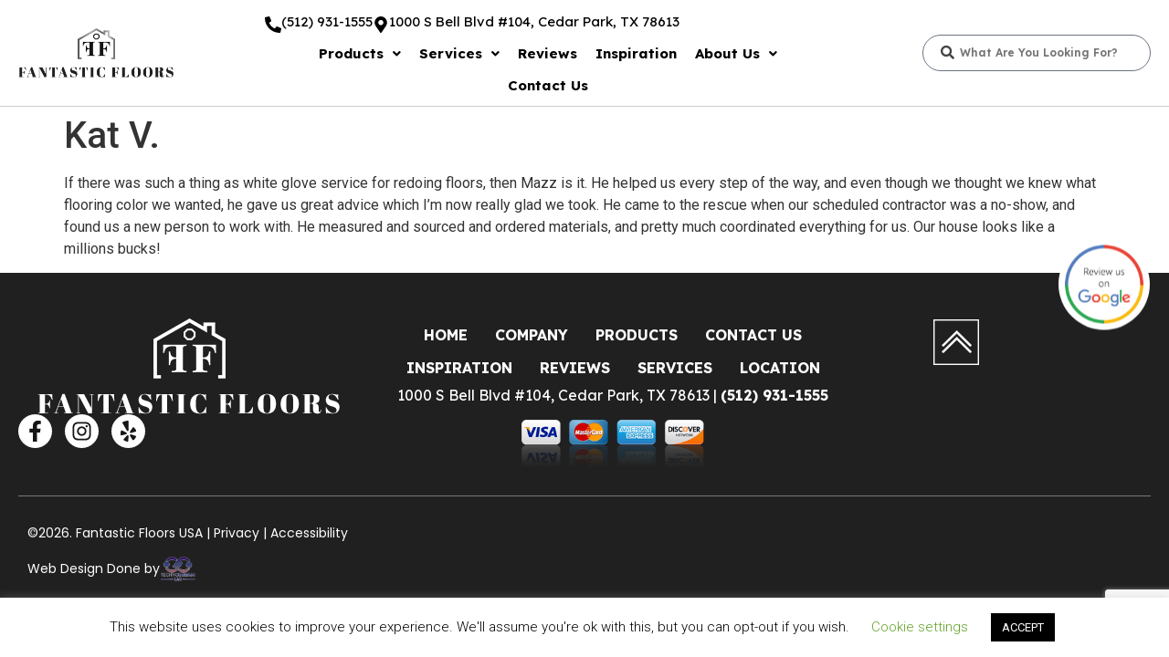

--- FILE ---
content_type: text/html; charset=UTF-8
request_url: https://fantasticfloorsusa.com/testimonial/kat-v/
body_size: 25464
content:
<!DOCTYPE html>
<html dir="ltr" lang="en-US" prefix="og: https://ogp.me/ns#">
<head>
	<meta charset="UTF-8" />
	<meta name="viewport" content="width=device-width, initial-scale=1" />
	<link rel="profile" href="https://gmpg.org/xfn/11" />
	<link rel="pingback" href="https://fantasticfloorsusa.com/xmlrpc.php" />
	<title>Kat V. | Fantastic Floors</title>

		<!-- All in One SEO 4.8.1.1 - aioseo.com -->
	<meta name="robots" content="max-image-preview:large" />
	<meta name="msvalidate.01" content="01C900F526541BA513C6E0FF621CD88D" />
	<link rel="canonical" href="https://fantasticfloorsusa.com/testimonial/kat-v/" />
	<meta name="generator" content="All in One SEO (AIOSEO) 4.8.1.1" />

		<!-- Google tag (gtag.js) -->
<script async src="https://www.googletagmanager.com/gtag/js?id=G-V86D6R3G13"></script>
<script>
 window.dataLayer = window.dataLayer || [];
 function gtag(){dataLayer.push(arguments);}
 gtag('js', new Date());

 gtag('config', 'G-V86D6R3G13');
</script>
		<meta property="og:locale" content="en_US" />
		<meta property="og:site_name" content="Fantastic Floors |" />
		<meta property="og:type" content="article" />
		<meta property="og:title" content="Kat V. | Fantastic Floors" />
		<meta property="og:url" content="https://fantasticfloorsusa.com/testimonial/kat-v/" />
		<meta property="article:published_time" content="2020-06-16T10:42:55+00:00" />
		<meta property="article:modified_time" content="2025-10-14T21:06:01+00:00" />
		<meta name="twitter:card" content="summary" />
		<meta name="twitter:title" content="Kat V. | Fantastic Floors" />
		<script type="application/ld+json" class="aioseo-schema">
			{"@context":"https:\/\/schema.org","@graph":[{"@type":"BreadcrumbList","@id":"https:\/\/fantasticfloorsusa.com\/testimonial\/kat-v\/#breadcrumblist","itemListElement":[{"@type":"ListItem","@id":"https:\/\/fantasticfloorsusa.com\/#listItem","position":1,"name":"Home","item":"https:\/\/fantasticfloorsusa.com\/","nextItem":{"@type":"ListItem","@id":"https:\/\/fantasticfloorsusa.com\/testimonial\/kat-v\/#listItem","name":"Kat V."}},{"@type":"ListItem","@id":"https:\/\/fantasticfloorsusa.com\/testimonial\/kat-v\/#listItem","position":2,"name":"Kat V.","previousItem":{"@type":"ListItem","@id":"https:\/\/fantasticfloorsusa.com\/#listItem","name":"Home"}}]},{"@type":"Organization","@id":"https:\/\/fantasticfloorsusa.com\/#organization","name":"Fantastic Floors","url":"https:\/\/fantasticfloorsusa.com\/"},{"@type":"WebPage","@id":"https:\/\/fantasticfloorsusa.com\/testimonial\/kat-v\/#webpage","url":"https:\/\/fantasticfloorsusa.com\/testimonial\/kat-v\/","name":"Kat V. | Fantastic Floors","inLanguage":"en-US","isPartOf":{"@id":"https:\/\/fantasticfloorsusa.com\/#website"},"breadcrumb":{"@id":"https:\/\/fantasticfloorsusa.com\/testimonial\/kat-v\/#breadcrumblist"},"datePublished":"2020-06-16T10:42:55+00:00","dateModified":"2025-10-14T21:06:01+00:00"},{"@type":"WebSite","@id":"https:\/\/fantasticfloorsusa.com\/#website","url":"https:\/\/fantasticfloorsusa.com\/","name":"Fantastic Floors","inLanguage":"en-US","publisher":{"@id":"https:\/\/fantasticfloorsusa.com\/#organization"}}]}
		</script>
		<!-- All in One SEO -->

<link rel="alternate" type="application/rss+xml" title="Fantastic Floors &raquo; Feed" href="https://fantasticfloorsusa.com/feed/" />
<link rel="alternate" type="application/rss+xml" title="Fantastic Floors &raquo; Comments Feed" href="https://fantasticfloorsusa.com/comments/feed/" />
<link rel="alternate" title="oEmbed (JSON)" type="application/json+oembed" href="https://fantasticfloorsusa.com/wp-json/oembed/1.0/embed?url=https%3A%2F%2Ffantasticfloorsusa.com%2Ftestimonial%2Fkat-v%2F" />
<link rel="alternate" title="oEmbed (XML)" type="text/xml+oembed" href="https://fantasticfloorsusa.com/wp-json/oembed/1.0/embed?url=https%3A%2F%2Ffantasticfloorsusa.com%2Ftestimonial%2Fkat-v%2F&#038;format=xml" />
<style id='wp-img-auto-sizes-contain-inline-css'>
img:is([sizes=auto i],[sizes^="auto," i]){contain-intrinsic-size:3000px 1500px}
/*# sourceURL=wp-img-auto-sizes-contain-inline-css */
</style>
<link rel='stylesheet' id='twb-open-sans-css' href='https://fonts.googleapis.com/css?family=Open+Sans%3A300%2C400%2C500%2C600%2C700%2C800&#038;display=swap&#038;ver=6.9' media='all' />
<link rel='stylesheet' id='twbbwg-global-css' href='https://fantasticfloorsusa.com/wp-content/plugins/photo-gallery/booster/assets/css/global.css?ver=1.0.0' media='all' />
<link rel='stylesheet' id='hfe-widgets-style-css' href='https://fantasticfloorsusa.com/wp-content/plugins/header-footer-elementor/inc/widgets-css/frontend.css?ver=2.5.2' media='all' />
<link rel='stylesheet' id='shopengine-public-css' href='https://fantasticfloorsusa.com/wp-content/plugins/shopengine/assets/css/shopengine-public.css?ver=4.8.5' media='all' />
<link rel='stylesheet' id='shopengine-widget-frontend-css' href='https://fantasticfloorsusa.com/wp-content/plugins/shopengine/widgets/init/assets/css/widget-frontend.css?ver=4.8.5' media='all' />
<link rel='stylesheet' id='shopengine-frontend-font-awesome-css' href='https://fantasticfloorsusa.com/wp-content/plugins/elementor/assets/lib/font-awesome/css/all.css?ver=4.8.5' media='all' />
<style id='wp-emoji-styles-inline-css'>

	img.wp-smiley, img.emoji {
		display: inline !important;
		border: none !important;
		box-shadow: none !important;
		height: 1em !important;
		width: 1em !important;
		margin: 0 0.07em !important;
		vertical-align: -0.1em !important;
		background: none !important;
		padding: 0 !important;
	}
/*# sourceURL=wp-emoji-styles-inline-css */
</style>
<link rel='stylesheet' id='wp-block-library-css' href='https://fantasticfloorsusa.com/wp-includes/css/dist/block-library/style.min.css?ver=6.9' media='all' />
<link rel='stylesheet' id='wc-blocks-style-css' href='https://fantasticfloorsusa.com/wp-content/plugins/woocommerce/assets/client/blocks/wc-blocks.css?ver=wc-10.2.3' media='all' />
<style id='global-styles-inline-css'>
:root{--wp--preset--aspect-ratio--square: 1;--wp--preset--aspect-ratio--4-3: 4/3;--wp--preset--aspect-ratio--3-4: 3/4;--wp--preset--aspect-ratio--3-2: 3/2;--wp--preset--aspect-ratio--2-3: 2/3;--wp--preset--aspect-ratio--16-9: 16/9;--wp--preset--aspect-ratio--9-16: 9/16;--wp--preset--color--black: #000000;--wp--preset--color--cyan-bluish-gray: #abb8c3;--wp--preset--color--white: #ffffff;--wp--preset--color--pale-pink: #f78da7;--wp--preset--color--vivid-red: #cf2e2e;--wp--preset--color--luminous-vivid-orange: #ff6900;--wp--preset--color--luminous-vivid-amber: #fcb900;--wp--preset--color--light-green-cyan: #7bdcb5;--wp--preset--color--vivid-green-cyan: #00d084;--wp--preset--color--pale-cyan-blue: #8ed1fc;--wp--preset--color--vivid-cyan-blue: #0693e3;--wp--preset--color--vivid-purple: #9b51e0;--wp--preset--gradient--vivid-cyan-blue-to-vivid-purple: linear-gradient(135deg,rgb(6,147,227) 0%,rgb(155,81,224) 100%);--wp--preset--gradient--light-green-cyan-to-vivid-green-cyan: linear-gradient(135deg,rgb(122,220,180) 0%,rgb(0,208,130) 100%);--wp--preset--gradient--luminous-vivid-amber-to-luminous-vivid-orange: linear-gradient(135deg,rgb(252,185,0) 0%,rgb(255,105,0) 100%);--wp--preset--gradient--luminous-vivid-orange-to-vivid-red: linear-gradient(135deg,rgb(255,105,0) 0%,rgb(207,46,46) 100%);--wp--preset--gradient--very-light-gray-to-cyan-bluish-gray: linear-gradient(135deg,rgb(238,238,238) 0%,rgb(169,184,195) 100%);--wp--preset--gradient--cool-to-warm-spectrum: linear-gradient(135deg,rgb(74,234,220) 0%,rgb(151,120,209) 20%,rgb(207,42,186) 40%,rgb(238,44,130) 60%,rgb(251,105,98) 80%,rgb(254,248,76) 100%);--wp--preset--gradient--blush-light-purple: linear-gradient(135deg,rgb(255,206,236) 0%,rgb(152,150,240) 100%);--wp--preset--gradient--blush-bordeaux: linear-gradient(135deg,rgb(254,205,165) 0%,rgb(254,45,45) 50%,rgb(107,0,62) 100%);--wp--preset--gradient--luminous-dusk: linear-gradient(135deg,rgb(255,203,112) 0%,rgb(199,81,192) 50%,rgb(65,88,208) 100%);--wp--preset--gradient--pale-ocean: linear-gradient(135deg,rgb(255,245,203) 0%,rgb(182,227,212) 50%,rgb(51,167,181) 100%);--wp--preset--gradient--electric-grass: linear-gradient(135deg,rgb(202,248,128) 0%,rgb(113,206,126) 100%);--wp--preset--gradient--midnight: linear-gradient(135deg,rgb(2,3,129) 0%,rgb(40,116,252) 100%);--wp--preset--font-size--small: 13px;--wp--preset--font-size--medium: 20px;--wp--preset--font-size--large: 36px;--wp--preset--font-size--x-large: 42px;--wp--preset--spacing--20: 0.44rem;--wp--preset--spacing--30: 0.67rem;--wp--preset--spacing--40: 1rem;--wp--preset--spacing--50: 1.5rem;--wp--preset--spacing--60: 2.25rem;--wp--preset--spacing--70: 3.38rem;--wp--preset--spacing--80: 5.06rem;--wp--preset--shadow--natural: 6px 6px 9px rgba(0, 0, 0, 0.2);--wp--preset--shadow--deep: 12px 12px 50px rgba(0, 0, 0, 0.4);--wp--preset--shadow--sharp: 6px 6px 0px rgba(0, 0, 0, 0.2);--wp--preset--shadow--outlined: 6px 6px 0px -3px rgb(255, 255, 255), 6px 6px rgb(0, 0, 0);--wp--preset--shadow--crisp: 6px 6px 0px rgb(0, 0, 0);}:root { --wp--style--global--content-size: 800px;--wp--style--global--wide-size: 1200px; }:where(body) { margin: 0; }.wp-site-blocks > .alignleft { float: left; margin-right: 2em; }.wp-site-blocks > .alignright { float: right; margin-left: 2em; }.wp-site-blocks > .aligncenter { justify-content: center; margin-left: auto; margin-right: auto; }:where(.wp-site-blocks) > * { margin-block-start: 24px; margin-block-end: 0; }:where(.wp-site-blocks) > :first-child { margin-block-start: 0; }:where(.wp-site-blocks) > :last-child { margin-block-end: 0; }:root { --wp--style--block-gap: 24px; }:root :where(.is-layout-flow) > :first-child{margin-block-start: 0;}:root :where(.is-layout-flow) > :last-child{margin-block-end: 0;}:root :where(.is-layout-flow) > *{margin-block-start: 24px;margin-block-end: 0;}:root :where(.is-layout-constrained) > :first-child{margin-block-start: 0;}:root :where(.is-layout-constrained) > :last-child{margin-block-end: 0;}:root :where(.is-layout-constrained) > *{margin-block-start: 24px;margin-block-end: 0;}:root :where(.is-layout-flex){gap: 24px;}:root :where(.is-layout-grid){gap: 24px;}.is-layout-flow > .alignleft{float: left;margin-inline-start: 0;margin-inline-end: 2em;}.is-layout-flow > .alignright{float: right;margin-inline-start: 2em;margin-inline-end: 0;}.is-layout-flow > .aligncenter{margin-left: auto !important;margin-right: auto !important;}.is-layout-constrained > .alignleft{float: left;margin-inline-start: 0;margin-inline-end: 2em;}.is-layout-constrained > .alignright{float: right;margin-inline-start: 2em;margin-inline-end: 0;}.is-layout-constrained > .aligncenter{margin-left: auto !important;margin-right: auto !important;}.is-layout-constrained > :where(:not(.alignleft):not(.alignright):not(.alignfull)){max-width: var(--wp--style--global--content-size);margin-left: auto !important;margin-right: auto !important;}.is-layout-constrained > .alignwide{max-width: var(--wp--style--global--wide-size);}body .is-layout-flex{display: flex;}.is-layout-flex{flex-wrap: wrap;align-items: center;}.is-layout-flex > :is(*, div){margin: 0;}body .is-layout-grid{display: grid;}.is-layout-grid > :is(*, div){margin: 0;}body{padding-top: 0px;padding-right: 0px;padding-bottom: 0px;padding-left: 0px;}a:where(:not(.wp-element-button)){text-decoration: underline;}:root :where(.wp-element-button, .wp-block-button__link){background-color: #32373c;border-width: 0;color: #fff;font-family: inherit;font-size: inherit;font-style: inherit;font-weight: inherit;letter-spacing: inherit;line-height: inherit;padding-top: calc(0.667em + 2px);padding-right: calc(1.333em + 2px);padding-bottom: calc(0.667em + 2px);padding-left: calc(1.333em + 2px);text-decoration: none;text-transform: inherit;}.has-black-color{color: var(--wp--preset--color--black) !important;}.has-cyan-bluish-gray-color{color: var(--wp--preset--color--cyan-bluish-gray) !important;}.has-white-color{color: var(--wp--preset--color--white) !important;}.has-pale-pink-color{color: var(--wp--preset--color--pale-pink) !important;}.has-vivid-red-color{color: var(--wp--preset--color--vivid-red) !important;}.has-luminous-vivid-orange-color{color: var(--wp--preset--color--luminous-vivid-orange) !important;}.has-luminous-vivid-amber-color{color: var(--wp--preset--color--luminous-vivid-amber) !important;}.has-light-green-cyan-color{color: var(--wp--preset--color--light-green-cyan) !important;}.has-vivid-green-cyan-color{color: var(--wp--preset--color--vivid-green-cyan) !important;}.has-pale-cyan-blue-color{color: var(--wp--preset--color--pale-cyan-blue) !important;}.has-vivid-cyan-blue-color{color: var(--wp--preset--color--vivid-cyan-blue) !important;}.has-vivid-purple-color{color: var(--wp--preset--color--vivid-purple) !important;}.has-black-background-color{background-color: var(--wp--preset--color--black) !important;}.has-cyan-bluish-gray-background-color{background-color: var(--wp--preset--color--cyan-bluish-gray) !important;}.has-white-background-color{background-color: var(--wp--preset--color--white) !important;}.has-pale-pink-background-color{background-color: var(--wp--preset--color--pale-pink) !important;}.has-vivid-red-background-color{background-color: var(--wp--preset--color--vivid-red) !important;}.has-luminous-vivid-orange-background-color{background-color: var(--wp--preset--color--luminous-vivid-orange) !important;}.has-luminous-vivid-amber-background-color{background-color: var(--wp--preset--color--luminous-vivid-amber) !important;}.has-light-green-cyan-background-color{background-color: var(--wp--preset--color--light-green-cyan) !important;}.has-vivid-green-cyan-background-color{background-color: var(--wp--preset--color--vivid-green-cyan) !important;}.has-pale-cyan-blue-background-color{background-color: var(--wp--preset--color--pale-cyan-blue) !important;}.has-vivid-cyan-blue-background-color{background-color: var(--wp--preset--color--vivid-cyan-blue) !important;}.has-vivid-purple-background-color{background-color: var(--wp--preset--color--vivid-purple) !important;}.has-black-border-color{border-color: var(--wp--preset--color--black) !important;}.has-cyan-bluish-gray-border-color{border-color: var(--wp--preset--color--cyan-bluish-gray) !important;}.has-white-border-color{border-color: var(--wp--preset--color--white) !important;}.has-pale-pink-border-color{border-color: var(--wp--preset--color--pale-pink) !important;}.has-vivid-red-border-color{border-color: var(--wp--preset--color--vivid-red) !important;}.has-luminous-vivid-orange-border-color{border-color: var(--wp--preset--color--luminous-vivid-orange) !important;}.has-luminous-vivid-amber-border-color{border-color: var(--wp--preset--color--luminous-vivid-amber) !important;}.has-light-green-cyan-border-color{border-color: var(--wp--preset--color--light-green-cyan) !important;}.has-vivid-green-cyan-border-color{border-color: var(--wp--preset--color--vivid-green-cyan) !important;}.has-pale-cyan-blue-border-color{border-color: var(--wp--preset--color--pale-cyan-blue) !important;}.has-vivid-cyan-blue-border-color{border-color: var(--wp--preset--color--vivid-cyan-blue) !important;}.has-vivid-purple-border-color{border-color: var(--wp--preset--color--vivid-purple) !important;}.has-vivid-cyan-blue-to-vivid-purple-gradient-background{background: var(--wp--preset--gradient--vivid-cyan-blue-to-vivid-purple) !important;}.has-light-green-cyan-to-vivid-green-cyan-gradient-background{background: var(--wp--preset--gradient--light-green-cyan-to-vivid-green-cyan) !important;}.has-luminous-vivid-amber-to-luminous-vivid-orange-gradient-background{background: var(--wp--preset--gradient--luminous-vivid-amber-to-luminous-vivid-orange) !important;}.has-luminous-vivid-orange-to-vivid-red-gradient-background{background: var(--wp--preset--gradient--luminous-vivid-orange-to-vivid-red) !important;}.has-very-light-gray-to-cyan-bluish-gray-gradient-background{background: var(--wp--preset--gradient--very-light-gray-to-cyan-bluish-gray) !important;}.has-cool-to-warm-spectrum-gradient-background{background: var(--wp--preset--gradient--cool-to-warm-spectrum) !important;}.has-blush-light-purple-gradient-background{background: var(--wp--preset--gradient--blush-light-purple) !important;}.has-blush-bordeaux-gradient-background{background: var(--wp--preset--gradient--blush-bordeaux) !important;}.has-luminous-dusk-gradient-background{background: var(--wp--preset--gradient--luminous-dusk) !important;}.has-pale-ocean-gradient-background{background: var(--wp--preset--gradient--pale-ocean) !important;}.has-electric-grass-gradient-background{background: var(--wp--preset--gradient--electric-grass) !important;}.has-midnight-gradient-background{background: var(--wp--preset--gradient--midnight) !important;}.has-small-font-size{font-size: var(--wp--preset--font-size--small) !important;}.has-medium-font-size{font-size: var(--wp--preset--font-size--medium) !important;}.has-large-font-size{font-size: var(--wp--preset--font-size--large) !important;}.has-x-large-font-size{font-size: var(--wp--preset--font-size--x-large) !important;}
/*# sourceURL=global-styles-inline-css */
</style>

<link rel='stylesheet' id='xs-front-style-css' href='https://fantasticfloorsusa.com/wp-content/plugins/blocks-for-shopengine/assets/css/wp-social-frontend.css?ver=2.4.3' media='all' />
<link rel='stylesheet' id='gutenova-block-icon-css' href='https://fantasticfloorsusa.com/wp-content/plugins/blocks-for-shopengine/libs/icomoon/style.css?ver=2.4.3' media='all' />
<link rel='stylesheet' id='gutenova-blocks-css' href='https://fantasticfloorsusa.com/wp-content/plugins/blocks-for-shopengine/assets/css/gutenova.css?ver=2.4.3' media='all' />
<link rel='stylesheet' id='gutenova-fontawesome-css' href='https://fantasticfloorsusa.com/wp-content/plugins/blocks-for-shopengine/assets/css/all.min.css?ver=2.4.3' media='all' />
<link rel='stylesheet' id='shopengine-icon-css' href='https://fantasticfloorsusa.com/wp-content/plugins/blocks-for-shopengine/assets/css/shopengine-icon.css?ver=2.4.3' media='all' />
<link rel='stylesheet' id='gutenova-global-css' href='https://fantasticfloorsusa.com/wp-content/plugins/blocks-for-shopengine/assets/css/gutenova-global.css?ver=2.4.3' media='all' />
<link rel='stylesheet' id='shopengine-widget-reset-css' href='https://fantasticfloorsusa.com/wp-content/plugins/blocks-for-shopengine/assets/css/normalize.css?ver=2.4.3' media='all' />
<link rel='stylesheet' id='gutenova-widget-frontend-css' href='https://fantasticfloorsusa.com/wp-content/plugins/blocks-for-shopengine/assets/css/widget-frontend.css?ver=2.4.3' media='all' />
<link rel='stylesheet' id='inf-font-awesome-css' href='https://fantasticfloorsusa.com/wp-content/plugins/blog-designer-pack/assets/css/font-awesome.min.css?ver=4.0.5' media='all' />
<link rel='stylesheet' id='owl-carousel-css' href='https://fantasticfloorsusa.com/wp-content/plugins/blog-designer-pack/assets/css/owl.carousel.min.css?ver=4.0.5' media='all' />
<link rel='stylesheet' id='bdpp-public-style-css' href='https://fantasticfloorsusa.com/wp-content/plugins/blog-designer-pack/assets/css/bdpp-public.min.css?ver=4.0.5' media='all' />
<link rel='stylesheet' id='contact-form-7-css' href='https://fantasticfloorsusa.com/wp-content/plugins/contact-form-7/includes/css/styles.css?ver=6.1.4' media='all' />
<link rel='stylesheet' id='cookie-law-info-css' href='https://fantasticfloorsusa.com/wp-content/plugins/cookie-law-info/legacy/public/css/cookie-law-info-public.css?ver=3.2.10' media='all' />
<link rel='stylesheet' id='cookie-law-info-gdpr-css' href='https://fantasticfloorsusa.com/wp-content/plugins/cookie-law-info/legacy/public/css/cookie-law-info-gdpr.css?ver=3.2.10' media='all' />
<link rel='stylesheet' id='bwg_fonts-css' href='https://fantasticfloorsusa.com/wp-content/plugins/photo-gallery/css/bwg-fonts/fonts.css?ver=0.0.1' media='all' />
<link rel='stylesheet' id='sumoselect-css' href='https://fantasticfloorsusa.com/wp-content/plugins/photo-gallery/css/sumoselect.min.css?ver=3.4.6' media='all' />
<link rel='stylesheet' id='mCustomScrollbar-css' href='https://fantasticfloorsusa.com/wp-content/plugins/photo-gallery/css/jquery.mCustomScrollbar.min.css?ver=3.1.5' media='all' />
<link rel='stylesheet' id='bwg_googlefonts-css' href='https://fonts.googleapis.com/css?family=Ubuntu&#038;subset=greek,latin,greek-ext,vietnamese,cyrillic-ext,latin-ext,cyrillic' media='all' />
<link rel='stylesheet' id='bwg_frontend-css' href='https://fantasticfloorsusa.com/wp-content/plugins/photo-gallery/css/styles.min.css?ver=1.8.35' media='all' />
<link rel='stylesheet' id='woocommerce-layout-css' href='https://fantasticfloorsusa.com/wp-content/plugins/woocommerce/assets/css/woocommerce-layout.css?ver=10.2.3' media='all' />
<link rel='stylesheet' id='woocommerce-smallscreen-css' href='https://fantasticfloorsusa.com/wp-content/plugins/woocommerce/assets/css/woocommerce-smallscreen.css?ver=10.2.3' media='only screen and (max-width: 768px)' />
<link rel='stylesheet' id='woocommerce-general-css' href='https://fantasticfloorsusa.com/wp-content/plugins/woocommerce/assets/css/woocommerce.css?ver=10.2.3' media='all' />
<style id='woocommerce-inline-inline-css'>
.woocommerce form .form-row .required { visibility: visible; }
/*# sourceURL=woocommerce-inline-inline-css */
</style>
<link rel='stylesheet' id='hamburger.css-css' href='https://fantasticfloorsusa.com/wp-content/plugins/wp-responsive-menu/assets/css/wpr-hamburger.css?ver=3.2' media='all' />
<link rel='stylesheet' id='wprmenu.css-css' href='https://fantasticfloorsusa.com/wp-content/plugins/wp-responsive-menu/assets/css/wprmenu.css?ver=3.2' media='all' />
<style id='wprmenu.css-inline-css'>
@media only screen and ( max-width: 880px ) {html body div.wprm-wrapper {overflow: scroll;}html body div.wprm-overlay{ background: rgb(0,0,0) }#mg-wprm-wrap ul li {border-top: solid 1px rgba(255,255,255,0.05);border-bottom: solid 1px rgba(255,255,255,0.05);}#wprmenu_bar {background-image: url();background-size: cover ;background-repeat: repeat;}#wprmenu_bar {background-color: #fdc42d;}html body div#mg-wprm-wrap .wpr_submit .icon.icon-search {color: #ffffff;}#wprmenu_bar .menu_title,#wprmenu_bar .wprmenu_icon_menu,#wprmenu_bar .menu_title a {color: #fdc42d;}#wprmenu_bar .menu_title a {font-size: 20px;font-weight: normal;}#mg-wprm-wrap li.menu-item a {font-size: 15px;text-transform: uppercase;font-weight: normal;}#mg-wprm-wrap li.menu-item-has-children ul.sub-menu a {font-size: 15px;text-transform: uppercase;font-weight: normal;}#mg-wprm-wrap li.current-menu-item > a {background: #fdc42d;}#mg-wprm-wrap li.current-menu-item > a,#mg-wprm-wrap li.current-menu-item span.wprmenu_icon{color: #ffffff !important;}#mg-wprm-wrap {background-color: #555555;}.cbp-spmenu-push-toright,.cbp-spmenu-push-toright .mm-slideout {left: 100% ;}.cbp-spmenu-push-toleft {left: -100% ;}#mg-wprm-wrap.cbp-spmenu-right,#mg-wprm-wrap.cbp-spmenu-left,#mg-wprm-wrap.cbp-spmenu-right.custom,#mg-wprm-wrap.cbp-spmenu-left.custom,.cbp-spmenu-vertical {width: 100%;max-width: 500px;}#mg-wprm-wrap ul#wprmenu_menu_ul li.menu-item a,div#mg-wprm-wrap ul li span.wprmenu_icon {color: #ffffff;}#mg-wprm-wrap ul#wprmenu_menu_ul li.menu-item:valid ~ a{color: #ffffff;}#mg-wprm-wrap ul#wprmenu_menu_ul li.menu-item a:hover {background: #fdc42d;color: #ffffff !important;}div#mg-wprm-wrap ul>li:hover>span.wprmenu_icon {color: #ffffff !important;}.wprmenu_bar .hamburger-inner,.wprmenu_bar .hamburger-inner::before,.wprmenu_bar .hamburger-inner::after {background: #000000;}.wprmenu_bar .hamburger:hover .hamburger-inner,.wprmenu_bar .hamburger:hover .hamburger-inner::before,.wprmenu_bar .hamburger:hover .hamburger-inner::after {background: #ffffff;}#wprmenu_menu.left {width:100%;left: -100%;right: auto;}#wprmenu_menu.right {width:100%;right: -100%;left: auto;}.wprmenu_bar .hamburger {float: right;}.wprmenu_bar #custom_menu_icon.hamburger {top: px;right: 0px;float: right;background-color: #cccccc;}html body div#wprmenu_bar {height : 42px;}#mg-wprm-wrap.cbp-spmenu-left,#mg-wprm-wrap.cbp-spmenu-right,#mg-widgetmenu-wrap.cbp-spmenu-widget-left,#mg-widgetmenu-wrap.cbp-spmenu-widget-right {top: 42px !important;}.navigation-top{ display: none !important; }.wpr_custom_menu #custom_menu_icon {display: block;}html { padding-top: 42px !important; }#wprmenu_bar,#mg-wprm-wrap { display: block; }div#wpadminbar { position: fixed; }}
/*# sourceURL=wprmenu.css-inline-css */
</style>
<link rel='stylesheet' id='wpr_icons-css' href='https://fantasticfloorsusa.com/wp-content/plugins/wp-responsive-menu/inc/assets/icons/wpr-icons.css?ver=3.2' media='all' />
<link rel='stylesheet' id='ivory-search-styles-css' href='https://fantasticfloorsusa.com/wp-content/plugins/add-search-to-menu/public/css/ivory-search.min.css?ver=5.5.11' media='all' />
<link rel='stylesheet' id='hfe-style-css' href='https://fantasticfloorsusa.com/wp-content/plugins/header-footer-elementor/assets/css/header-footer-elementor.css?ver=2.5.2' media='all' />
<link rel='stylesheet' id='elementor-frontend-css' href='https://fantasticfloorsusa.com/wp-content/uploads/elementor/css/custom-frontend.min.css?ver=1766438335' media='all' />
<link rel='stylesheet' id='elementor-post-1755-css' href='https://fantasticfloorsusa.com/wp-content/uploads/elementor/css/post-1755.css?ver=1766438335' media='all' />
<link rel='stylesheet' id='elementor-post-2983-css' href='https://fantasticfloorsusa.com/wp-content/uploads/elementor/css/post-2983.css?ver=1766438415' media='all' />
<link rel='stylesheet' id='elementor-post-3024-css' href='https://fantasticfloorsusa.com/wp-content/uploads/elementor/css/post-3024.css?ver=1767770329' media='all' />
<link rel='stylesheet' id='woo-variation-swatches-css' href='https://fantasticfloorsusa.com/wp-content/plugins/woo-variation-swatches/assets/css/frontend.min.css?ver=1760979836' media='all' />
<style id='woo-variation-swatches-inline-css'>
:root {
--wvs-tick:url("data:image/svg+xml;utf8,%3Csvg filter='drop-shadow(0px 0px 2px rgb(0 0 0 / .8))' xmlns='http://www.w3.org/2000/svg'  viewBox='0 0 30 30'%3E%3Cpath fill='none' stroke='%23ffffff' stroke-linecap='round' stroke-linejoin='round' stroke-width='4' d='M4 16L11 23 27 7'/%3E%3C/svg%3E");

--wvs-cross:url("data:image/svg+xml;utf8,%3Csvg filter='drop-shadow(0px 0px 5px rgb(255 255 255 / .6))' xmlns='http://www.w3.org/2000/svg' width='72px' height='72px' viewBox='0 0 24 24'%3E%3Cpath fill='none' stroke='%23fdc42d' stroke-linecap='round' stroke-width='0.6' d='M5 5L19 19M19 5L5 19'/%3E%3C/svg%3E");
--wvs-single-product-item-width:45px;
--wvs-single-product-item-height:45px;
--wvs-single-product-item-font-size:16px}
/*# sourceURL=woo-variation-swatches-inline-css */
</style>
<link rel='stylesheet' id='wlfmc-main-css' href='https://fantasticfloorsusa.com/wp-content/plugins/smart-wishlist-for-more-convert/assets/frontend/css/style.min.css?ver=1.9.9' media='all' />
<style id='wlfmc-main-inline-css'>
.wlfmc-popup{background-color: #fff;}.wlfmc-popup .wlfmc-popup-content , .wlfmc-popup .wlfmc-popup-content label{color: #333;}.wlfmc-popup .wlfmc-popup-title{color: #333;}.wlfmc-popup{border-color: #c2c2c2;}.wlfmc-popup .wlfmc-popup-header-bordered i:not(.wlfmc-icon-close){color: #333;}.wlfmc-popup .wlfmc-popup-header-bordered i:not(.wlfmc-icon-close){background-color: #f2f2f2;}.wlfmc-popup{border-radius: 8px;}.wlfmc-single-btn:not(.is-elementor)  .wlfmc-add-button > a.have-sep span:before{border-left-color: transparent;}.wlfmc-single-btn:not(.is-elementor)  .wlfmc-add-button > a i{font-size: 24px;}.wlfmc-single-btn:not(.is-elementor)  .wlfmc-add-button > a i{color: rgb(107,114,128);}.wlfmc-single-btn:not(.is-elementor)  .wlfmc-add-button > a:hover i{color: rgb(220,38,38);}.wlfmc-single-btn:not(.is-elementor) .wlfmc-add-button > a{background-color: rgb(255,255,255);}.wlfmc-single-btn:not(.is-elementor) .wlfmc-add-button > a:hover{background-color: rgb(255,255,255);}.wlfmc-single-btn:not(.is-elementor) .wlfmc-add-button > a{border-radius: 50px;}.wlfmc-single-btn:not(.is-elementor) .wlfmc-add-button > a{border-width: 0px;}.wlfmc-single-btn:not(.is-elementor) .wlfmc-add-button > a{border-color: transparent;}.wlfmc-single-btn:not(.is-elementor) .wlfmc-add-button > a:hover{border-color: transparent;}.wlfmc-single-btn:not(.is-elementor){margin: 20px !important;}.wlfmc-single-btn:not(.is-elementor) .wlfmc-add-button > a{width: 40px !important;}.wlfmc-single-btn:not(.is-elementor)  .wlfmc-add-button > a{height: 40px;}.wlfmc-loop-btn:not(.is-elementor)  .wlfmc-add-button > a.have-sep span:before{border-left-color: transparent;}.wlfmc-loop-btn:not(.is-elementor)  .wlfmc-add-button > a i{font-size: 20px;}.wlfmc-loop-btn:not(.is-elementor)  .wlfmc-add-button > a i{color: rgb(107,114,128);}.wlfmc-loop-btn:not(.is-elementor)  .wlfmc-add-button > a:hover i{color: rgb(220,38,38);}.wlfmc-loop-btn:not(.is-elementor) .wlfmc-add-button > a{height: 32px;}.wlfmc-loop-btn:not(.is-elementor)  .wlfmc-add-button > a{border-radius: 50px;}.wlfmc-loop-btn:not(.is-elementor) .wlfmc-add-button > a{border-width: 0px;}.wlfmc-loop-btn:not(.is-elementor) .wlfmc-add-button > a{background-color: rgb(255,255,255);}.wlfmc-loop-btn:not(.is-elementor) .wlfmc-add-button > a:hover{background-color: rgb(255,255,255);}.wlfmc-loop-btn:not(.is-elementor) .wlfmc-add-button > a{border-color: transparent;}.wlfmc-loop-btn:not(.is-elementor) .wlfmc-add-button > a:hover{border-color: transparent;}.wlfmc-loop-btn:not(.is-elementor) .wlfmc-add-button > a{width: 32px;}.wlfmc-loop-btn:not(.is-elementor){margin: 0px !important;}.wlfmc-default-table-header:not(.is-elementor) .wlfmc-select-list-wrapper input.wlfmc-dropdown-input, .wlfmc-default-table-header:not(.is-elementor) .button,.wlfmc-default-table:not(.is-elementor) .wlfmc-wishlist-footer .apply-btn,.wlfmc-default-table:not(.is-elementor).add-to-card-same-button tr td.last-column .button:not(.minus):not(.plus),.wlfmc-default-table:not(.is-elementor)  .wlfmc-wishlist-footer .button,.wlfmc-default-table:not(.is-elementor) .wlfmc-wishlist-footer button[type="submit"],.wlfmc-default-table:not(.is-elementor) .wlfmc-wishlist-footer input[type="submit"],.wlfmc-default-table:not(.is-elementor) .wlfmc-wishlist-footer select, .wlfmc-default-table:not(.is-elementor).qty-same-button input.qty,.wlfmc-default-table:not(.is-elementor).qty-same-button .quantity .button{border-radius: 0px !important;}.wlfmc-default-table-header:not(.is-elementor) .wlfmc-select-list-wrapper input.wlfmc-dropdown-input,.wlfmc-default-table-header:not(.is-elementor) .button,.wlfmc-default-table:not(.is-elementor) .wlfmc-wishlist-footer .apply-btn,.wlfmc-default-table:not(.is-elementor).add-to-card-same-button tr td.last-column .button:not(.minus):not(.plus),.wlfmc-default-table:not(.is-elementor)  .wlfmc-wishlist-footer .button,.wlfmc-default-table:not(.is-elementor) .wlfmc-wishlist-footer button[type="submit"],.wlfmc-default-table:not(.is-elementor) .wlfmc-wishlist-footer input[type="submit"],.wlfmc-default-table:not(.is-elementor) .wlfmc-wishlist-footer select, .wlfmc-default-table:not(.is-elementor).qty-same-button input.qty,.wlfmc-default-table:not(.is-elementor).qty-same-button .quantity .button{border-width: 0px !important;border-style:solid;}.wlfmc-default-table-header:not(.is-elementor) .button,.wlfmc-default-table:not(.is-elementor) .wlfmc-wishlist-footer .apply-btn,.wlfmc-default-table:not(.is-elementor).add-to-card-same-button tr td.last-column .button:not(.minus):not(.plus),.wlfmc-default-table:not(.is-elementor) .wlfmc-wishlist-footer .button,.wlfmc-default-table:not(.is-elementor) .wlfmc-wishlist-footer button[type="submit"],.wlfmc-default-table:not(.is-elementor) .wlfmc-wishlist-footer input[type="submit"],.wlfmc-default-table:not(.is-elementor) .wlfmc-wishlist-footer select, .wlfmc-default-table:not(.is-elementor).qty-same-button input.qty,.wlfmc-default-table:not(.is-elementor).qty-same-button .quantity .button{background-color: #FDC42D !important;}.wlfmc-default-table-header:not(.is-elementor) .button:hover,.wlfmc-default-table:not(.is-elementor) .wlfmc-wishlist-footer .apply-btn:hover,.wlfmc-default-table:not(.is-elementor).add-to-card-same-button tr td.last-column .button:not(.minus):not(.plus):hover,.wlfmc-default-table:not(.is-elementor) .wlfmc-wishlist-footer .button:hover,.wlfmc-default-table:not(.is-elementor) .wlfmc-wishlist-footer button[type="submit"]:hover,.wlfmc-default-table:not(.is-elementor) .wlfmc-wishlist-footer input[type="submit"]:hover{background-color: rgb(190,147,34) !important;}.wlfmc-default-table-header:not(.is-elementor) .wlfmc-select-list-wrapper input.wlfmc-dropdown-input,.wlfmc-default-table-header:not(.is-elementor) .button,.wlfmc-default-table:not(.is-elementor) .wlfmc-wishlist-footer .apply-btn,.wlfmc-default-table:not(.is-elementor).add-to-card-same-button tr td.last-column .button:not(.minus):not(.plus),.wlfmc-default-table:not(.is-elementor) .wlfmc-wishlist-footer .button,.wlfmc-default-table:not(.is-elementor) .wlfmc-wishlist-footer button[type="submit"],.wlfmc-default-table:not(.is-elementor) .wlfmc-wishlist-footer input[type="submit"],.wlfmc-default-table:not(.is-elementor) .wlfmc-wishlist-footer select, .wlfmc-default-table:not(.is-elementor).qty-same-button input.qty ,.wlfmc-default-table:not(.is-elementor).qty-same-button .quantity .button{border-color: rgba(235,235,235,0) !important;}.wlfmc-default-table-header:not(.is-elementor) .button:hover,.wlfmc-default-table:not(.is-elementor) .wlfmc-wishlist-footer .apply-btn:hover,.wlfmc-default-table:not(.is-elementor).add-to-card-same-button tr td.last-column .button:not(.minus):not(.plus):hover,.wlfmc-default-table:not(.is-elementor) .wlfmc-wishlist-footer .button:hover,.wlfmc-default-table:not(.is-elementor) .wlfmc-wishlist-footer button[type="submit"]:hover,.wlfmc-default-table:not(.is-elementor) .wlfmc-wishlist-footer input[type="submit"]:hover{border-color: rgba(230,126,34,0) !important;}.wlfmc-default-table-header:not(.is-elementor) .button,.wlfmc-default-table:not(.is-elementor) .wlfmc-wishlist-footer .apply-btn,.wlfmc-default-table:not(.is-elementor).add-to-card-same-button tr td.last-column .button:not(.minus):not(.plus),.wlfmc-default-table:not(.is-elementor) .wlfmc-wishlist-footer .button,.wlfmc-default-table:not(.is-elementor) .wlfmc-wishlist-footer button[type="submit"],.wlfmc-default-table:not(.is-elementor) .wlfmc-wishlist-footer input[type="submit"],.wlfmc-default-table:not(.is-elementor) .wlfmc-wishlist-footer select, .wlfmc-default-table:not(.is-elementor).qty-same-button input.qty,.wlfmc-default-table:not(.is-elementor).qty-same-button .quantity .button{color: rgb(255,255,255) !important;}.wlfmc-default-table-header:not(.is-elementor) .button:hover,.wlfmc-default-table:not(.is-elementor) .wlfmc-wishlist-footer .apply-btn:hover,.wlfmc-default-table:not(.is-elementor).add-to-card-same-button tr td.last-column .button:not(.minus):not(.plus):hover,.wlfmc-default-table:not(.is-elementor) .wlfmc-wishlist-footer .button:hover,.wlfmc-default-table:not(.is-elementor) .wlfmc-wishlist-footer button[type="submit"]:hover,.wlfmc-default-table:not(.is-elementor) .wlfmc-wishlist-footer input[type="submit"]:hover{color: #fff !important;}.wlfmc-default-table-header:not(.is-elementor) .wlfmc-select-list-wrapper input.wlfmc-dropdown-input,.wlfmc-default-table-header:not(.is-elementor) .button,.wlfmc-default-table:not(.is-elementor) .wlfmc-wishlist-footer .apply-btn,.wlfmc-default-table:not(.is-elementor).add-to-card-same-button tr td.last-column .button:not(.minus):not(.plus),.wlfmc-default-table:not(.is-elementor) .wlfmc-wishlist-footer .button,.wlfmc-default-table:not(.is-elementor) .wlfmc-wishlist-footer button[type="submit"],.wlfmc-default-table:not(.is-elementor) .wlfmc-wishlist-footer input[type="submit"],.wlfmc-default-table:not(.is-elementor) .wlfmc-wishlist-footer select, .wlfmc-default-table:not(.is-elementor).qty-same-button input.qty,.wlfmc-default-table:not(.is-elementor).qty-same-button .quantity .button{font-size: 14px !important;}.wlfmc-default-table-header:not(.is-elementor) .wlfmc-select-list-wrapper input.wlfmc-dropdown-input,.wlfmc-default-table-header:not(.is-elementor) .button,.wlfmc-default-table:not(.is-elementor) .wlfmc-wishlist-footer .apply-btn,.wlfmc-default-table:not(.is-elementor).add-to-card-same-button tr td.last-column .button:not(.minus):not(.plus),.wlfmc-default-table:not(.is-elementor) .wlfmc-wishlist-footer .button,.wlfmc-default-table:not(.is-elementor) .wlfmc-wishlist-footer button[type="submit"],.wlfmc-default-table:not(.is-elementor) .wlfmc-wishlist-footer input[type="submit"],.wlfmc-default-table:not(.is-elementor) .wlfmc-wishlist-footer select, .wlfmc-default-table:not(.is-elementor).qty-same-button input.qty,.wlfmc-default-table:not(.is-elementor).qty-same-button .quantity .button{height: 40px !important;max-height: 40px  !important;min-height: 40px !important;padding-top:0;padding-bottom:0; display: flex;justify-content: center;align-items: center;margin:0;}.wlfmc-default-table:not(.is-elementor) .product-thumbnail img{background-color: #f5f5f5;}.wlfmc-default-table:not(.is-elementor) .total-prices,.wlfmc-default-table:not(.is-elementor) .total-prices > div ,.wlfmc-default-table:not(.is-elementor) .wlfmc-wishlist-footer .wlfmc-total-td,.wlfmc-default-table:not(.is-elementor) .wlfmc-wishlist-footer tr.actions,.wlfmc-default-table-header:not(.is-elementor),.wlfmc-default-table:not(.is-elementor) .wishlist-items-wrapper:not(.wishlist-empty) tr{border-color: #ebebeb !important;}.wlfmc-default-table:not(.is-elementor) .wlfmc-wishlist-footer .wlfmc-total-td,.wlfmc-default-table:not(.is-elementor) .wlfmc-wishlist-footer tr.actions,.wlfmc-default-table-header:not(.is-elementor),.wlfmc-default-table:not(.is-elementor) .wishlist-items-wrapper:not(.wishlist-empty) tr, .wlfmc-default-table:not(.is-elementor) .wishlist-items-wrapper:not(.wishlist-empty) .wlfmc-absolute-meta-data{border-radius: 6px !important ;}.wlfmc-default-table:not(.is-elementor) .wlfmc-wishlist-footer .wlfmc-total-td,.wlfmc-default-table:not(.is-elementor) .wlfmc-wishlist-footer tr.actions,.wlfmc-default-table-header:not(.is-elementor),.wlfmc-default-table:not(.is-elementor) .wishlist-items-wrapper:not(.wishlist-empty) tr{background-color: #fff !important;}.wlfmc-default-table:not(.is-elementor) .wishlist-items-wrapper:not(.wishlist-empty) tr:hover{background-color: #fff !important;}.wlfmc-default-table:not(.is-elementor) td.with-border-top{border-top-color: transparent !important;}.wlfmc-share ul.share-items .share-item a.facebook i{color: #C71610;}.wlfmc-share ul.share-items .share-item a.twitter i{color: #000;}.wlfmc-share ul.share-items .share-item a.messenger i{color: #0077FF;}.wlfmc-share ul.share-items .share-item a.whatsapp i{color: #4FCE5D;}.wlfmc-share ul.share-items .share-item a.telegram i{color: #2AABEE;}.wlfmc-share ul.share-items .share-item a.email i{color: #C71610;}.wlfmc-share ul.share-items .share-item a.download-pdf i{color: #FF2366;}.wlfmc-share ul.share-items .share-item a.copy-link-trigger i{color: #9162ff;}.wlfmc-share ul.share-items i{border-radius: 50% !important;}.wlfmc-share ul.share-items a:hover i{border-color: rgba(59,89,152,.1) !important;}.wlfmc-share ul.share-items i{border-color: rgba(59,89,152,.1) !important;}.wlfmc-share .wlfmc-copy-container .copy-link-trigger{color: #333 !important;}.wlfmc-share .wlfmc-copy-container .copy-link-trigger:hover{color: #333 !important;}.wlfmc-share .wlfmc-copy-container .copy-link-trigger{background-color: #ebebeb !important;}.wlfmc-share .wlfmc-copy-container .copy-link-trigger:hover{background-color: #ebebeb !important;}.wlfmc-share .wlfmc-copy-container .copy-link-trigger{border-color: #ebebeb !important;}.wlfmc-share .wlfmc-copy-container .copy-link-trigger:hover{border-color: transparent !important;}.wlfmc-share .wlfmc-copy-container{color: #333 !important;}.wlfmc-share .wlfmc-copy-container{border-color: rgba(59,89,152,.1) !important;}.wlfmc-share .wlfmc-copy-container{background-color: #fff !important;}.wlfmc-products-counter-wrapper:not(.is-elementor) .wlfmc-view-wishlist-link{background-color: #ebebeb !important; ;color: #515151 !important;border-color: rgb(0,0,0,0) !important;}.wlfmc-products-counter-wrapper:not(.is-elementor) .wlfmc-view-wishlist-link:hover{background-color: #e67e22 !important; ;color: #fff !important;border-color: rgb(0,0,0,0) !important;}.wlfmc-elementor.wlfmc-wishlist-counter{z-index: 997 !important;}.wlfmc-products-counter-wrapper:not(.is-elementor) .wlfmc-counter-icon i{color: rgb(220,38,38);}.wlfmc-products-counter-wrapper:not(.is-elementor) .wlfmc-counter-icon i{font-size: 20px;}.wlfmc-products-counter-wrapper:not(.is-elementor) .wlfmc-counter-number.position-top-left,.wlfmc-products-counter-wrapper:not(.is-elementor) .wlfmc-counter-number.position-top-right{background-color: #e74c3c;}.wlfmc-products-counter-wrapper:not(.is-elementor) .wlfmc-counter-icon i.wlfmc-svg{width: 24px;}.wlfmc-products-counter-wrapper:not(.is-elementor) .wlfmc-counter-items{background-color: #fff;}.wlfmc-products-counter-wrapper:not(.is-elementor) .wlfmc-counter-items{border-color: #f5f5f5;}.wlfmc-products-counter-wrapper:not(.is-elementor) .wlfmc-counter-items{border-radius: 5px !important;}.wlfmc-products-counter-wrapper:not(.is-elementor) .wlfmc-view-wishlist-link{height: 38px !important;}.wlfmc-products-counter-wrapper:not(.is-elementor) .wlfmc-view-wishlist-link{font-size: 15px !important;}.wlfmc-products-counter-wrapper:not(.is-elementor) .wlfmc-view-wishlist-link{border-width: 1px !important;}.wlfmc-products-counter-wrapper:not(.is-elementor) .wlfmc-view-wishlist-link{border-radius: 5px !important;}.wlfmc-default-table:not(.is-elementor) input.qty{padding-left:0 !important;padding-right: 0 !important;}.wlfmc-default-table-header:not(.is-elementor) .button:not(.wlfmc-new-list) { width: 40px}.single-product div.product form.cart .wlfmc-add-to-wishlist.wlfmc_position_before_add_to_cart_button {float: left;}.rtl.single-product div.product form.cart .wlfmc-add-to-wishlist.wlfmc_position_before_add_to_cart_button {float: right;}.wlfmc-wishlist-table .shopengine-quickview-trigger,.wlfmc-wishlist-table .shopengine-comparison ,.wlfmc-wishlist-table .shopengine-wishlist {display:none !important}.shopengine-recently-viewed-products .wlfmc-loop-btn:not(.is-elementor) .wlfmc-add-button > a {height: auto !important;min-height: 30px;}.shopengine-product-list .wlfmc-loop-btn:not(.is-elementor) .wlfmc-add-button > a {height: 40px !important;text-indent: 0;}.shopengine-shopengine-filterable-product-list .wlfmc-top-of-image ,.shopengine-recently-viewed-products .wlfmc-top-of-image ,.shopengine-product-list .wlfmc-top-of-image {right: 0;top: 0;position: relative !important;left:0;}.products-counter-number { color: #000; font-size: 14px; font-weight: 500; font-family: 'Lexend', serif; }
.wlfmc-products-counter-dropdown { font-family: 'Lexend', serif !important; }
#bulk_actions {background: #eee !important; color: unset !important;}
.wlfmc-icon-heart-regular-2-o:before, .wlfmc-icon-heart-regular-2-o:before { color: #dc2626; }
.woocommerce-Price-amount { display: none; }
/*# sourceURL=wlfmc-main-inline-css */
</style>
<link rel='stylesheet' id='brands-styles-css' href='https://fantasticfloorsusa.com/wp-content/plugins/woocommerce/assets/css/brands.css?ver=10.2.3' media='all' />
<link rel='stylesheet' id='hello-elementor-css' href='https://fantasticfloorsusa.com/wp-content/themes/hello-elementor/assets/css/reset.css?ver=3.4.5' media='all' />
<link rel='stylesheet' id='hello-elementor-theme-style-css' href='https://fantasticfloorsusa.com/wp-content/themes/hello-elementor/assets/css/theme.css?ver=3.4.5' media='all' />
<link rel='stylesheet' id='hello-elementor-header-footer-css' href='https://fantasticfloorsusa.com/wp-content/themes/hello-elementor/assets/css/header-footer.css?ver=3.4.5' media='all' />
<link rel='stylesheet' id='shopengine-modal-styles-css' href='https://fantasticfloorsusa.com/wp-content/plugins/shopengine/assets/css/shopengine-modal.css?ver=4.8.5' media='all' />
<link rel='stylesheet' id='wp-color-picker-css' href='https://fantasticfloorsusa.com/wp-admin/css/color-picker.min.css?ver=6.9' media='all' />
<link rel='stylesheet' id='shopengine-swatches-loop-css-css' href='https://fantasticfloorsusa.com/wp-content/plugins/shopengine/modules/swatches/loop-product-support/assets/swatches.css?ver=1769075328' media='all' />
<link rel='stylesheet' id='shopengine-wishlist-css' href='https://fantasticfloorsusa.com/wp-content/plugins/shopengine/modules/wishlist/assets/css/wishlist.css?ver=4.8.5' media='all' />
<link rel='stylesheet' id='shopengine-comparison-css' href='https://fantasticfloorsusa.com/wp-content/plugins/shopengine/modules/comparison/assets/css/comparison.css?ver=6.9' media='all' />
<link rel='stylesheet' id='shopengine-css-front-css' href='https://fantasticfloorsusa.com/wp-content/plugins/shopengine/modules/swatches/assets/css/frontend.css?ver=4.8.5' media='all' />
<link rel='stylesheet' id='hfe-elementor-icons-css' href='https://fantasticfloorsusa.com/wp-content/plugins/elementor/assets/lib/eicons/css/elementor-icons.min.css?ver=5.34.0' media='all' />
<link rel='stylesheet' id='hfe-icons-list-css' href='https://fantasticfloorsusa.com/wp-content/plugins/elementor/assets/css/widget-icon-list.min.css?ver=3.24.3' media='all' />
<link rel='stylesheet' id='hfe-social-icons-css' href='https://fantasticfloorsusa.com/wp-content/plugins/elementor/assets/css/widget-social-icons.min.css?ver=3.24.0' media='all' />
<link rel='stylesheet' id='hfe-social-share-icons-brands-css' href='https://fantasticfloorsusa.com/wp-content/plugins/elementor/assets/lib/font-awesome/css/brands.css?ver=5.15.3' media='all' />
<link rel='stylesheet' id='hfe-social-share-icons-fontawesome-css' href='https://fantasticfloorsusa.com/wp-content/plugins/elementor/assets/lib/font-awesome/css/fontawesome.css?ver=5.15.3' media='all' />
<link rel='stylesheet' id='hfe-nav-menu-icons-css' href='https://fantasticfloorsusa.com/wp-content/plugins/elementor/assets/lib/font-awesome/css/solid.css?ver=5.15.3' media='all' />
<link rel='stylesheet' id='hello-elementor-child-style-css' href='https://fantasticfloorsusa.com/wp-content/themes/hello-theme-child-master/style.css?ver=2.0.0' media='all' />
<link rel='stylesheet' id='wpr-text-animations-css-css' href='https://fantasticfloorsusa.com/wp-content/plugins/royal-elementor-addons/assets/css/lib/animations/text-animations.min.css?ver=1.7.1034' media='all' />
<link rel='stylesheet' id='wpr-addons-css-css' href='https://fantasticfloorsusa.com/wp-content/plugins/royal-elementor-addons/assets/css/frontend.min.css?ver=1.7.1034' media='all' />
<link rel='stylesheet' id='font-awesome-5-all-css' href='https://fantasticfloorsusa.com/wp-content/plugins/elementor/assets/lib/font-awesome/css/all.min.css?ver=1.7.1034' media='all' />
<link rel='stylesheet' id='elementor-gf-roboto-css' href='https://fonts.googleapis.com/css?family=Roboto:100,100italic,200,200italic,300,300italic,400,400italic,500,500italic,600,600italic,700,700italic,800,800italic,900,900italic&#038;display=swap' media='all' />
<link rel='stylesheet' id='elementor-gf-robotoslab-css' href='https://fonts.googleapis.com/css?family=Roboto+Slab:100,100italic,200,200italic,300,300italic,400,400italic,500,500italic,600,600italic,700,700italic,800,800italic,900,900italic&#038;display=swap' media='all' />
<link rel='stylesheet' id='elementor-gf-lexenddeca-css' href='https://fonts.googleapis.com/css?family=Lexend+Deca:100,100italic,200,200italic,300,300italic,400,400italic,500,500italic,600,600italic,700,700italic,800,800italic,900,900italic&#038;display=swap' media='all' />
<link rel='stylesheet' id='elementor-gf-lexend-css' href='https://fonts.googleapis.com/css?family=Lexend:100,100italic,200,200italic,300,300italic,400,400italic,500,500italic,600,600italic,700,700italic,800,800italic,900,900italic&#038;display=swap' media='all' />
<link rel='stylesheet' id='elementor-gf-poppins-css' href='https://fonts.googleapis.com/css?family=Poppins:100,100italic,200,200italic,300,300italic,400,400italic,500,500italic,600,600italic,700,700italic,800,800italic,900,900italic&#038;display=swap' media='all' />
<script data-cfasync="false" src="https://fantasticfloorsusa.com/wp-includes/js/jquery/jquery.min.js?ver=3.7.1" id="jquery-core-js"></script>
<script data-cfasync="false" src="https://fantasticfloorsusa.com/wp-includes/js/jquery/jquery-migrate.min.js?ver=3.4.1" id="jquery-migrate-js"></script>
<script id="jquery-js-after">
!function($){"use strict";$(document).ready(function(){$(this).scrollTop()>100&&$(".hfe-scroll-to-top-wrap").removeClass("hfe-scroll-to-top-hide"),$(window).scroll(function(){$(this).scrollTop()<100?$(".hfe-scroll-to-top-wrap").fadeOut(300):$(".hfe-scroll-to-top-wrap").fadeIn(300)}),$(".hfe-scroll-to-top-wrap").on("click",function(){$("html, body").animate({scrollTop:0},300);return!1})})}(jQuery);
!function($){'use strict';$(document).ready(function(){var bar=$('.hfe-reading-progress-bar');if(!bar.length)return;$(window).on('scroll',function(){var s=$(window).scrollTop(),d=$(document).height()-$(window).height(),p=d? s/d*100:0;bar.css('width',p+'%')});});}(jQuery);
//# sourceURL=jquery-js-after
</script>
<script src="https://fantasticfloorsusa.com/wp-content/plugins/photo-gallery/booster/assets/js/circle-progress.js?ver=1.2.2" id="twbbwg-circle-js"></script>
<script id="twbbwg-global-js-extra">
var twb = {"nonce":"299f8305cb","ajax_url":"https://fantasticfloorsusa.com/wp-admin/admin-ajax.php","plugin_url":"https://fantasticfloorsusa.com/wp-content/plugins/photo-gallery/booster","href":"https://fantasticfloorsusa.com/wp-admin/admin.php?page=twbbwg_photo-gallery"};
var twb = {"nonce":"299f8305cb","ajax_url":"https://fantasticfloorsusa.com/wp-admin/admin-ajax.php","plugin_url":"https://fantasticfloorsusa.com/wp-content/plugins/photo-gallery/booster","href":"https://fantasticfloorsusa.com/wp-admin/admin.php?page=twbbwg_photo-gallery"};
//# sourceURL=twbbwg-global-js-extra
</script>
<script src="https://fantasticfloorsusa.com/wp-content/plugins/photo-gallery/booster/assets/js/global.js?ver=1.0.0" id="twbbwg-global-js"></script>
<script id="cookie-law-info-js-extra">
var Cli_Data = {"nn_cookie_ids":[],"cookielist":[],"non_necessary_cookies":[],"ccpaEnabled":"","ccpaRegionBased":"","ccpaBarEnabled":"","strictlyEnabled":["necessary","obligatoire"],"ccpaType":"gdpr","js_blocking":"","custom_integration":"","triggerDomRefresh":"","secure_cookies":""};
var cli_cookiebar_settings = {"animate_speed_hide":"500","animate_speed_show":"500","background":"#FFF","border":"#b1a6a6c2","border_on":"","button_1_button_colour":"#000","button_1_button_hover":"#000000","button_1_link_colour":"#fff","button_1_as_button":"1","button_1_new_win":"","button_2_button_colour":"#333","button_2_button_hover":"#292929","button_2_link_colour":"#444","button_2_as_button":"","button_2_hidebar":"","button_3_button_colour":"#000","button_3_button_hover":"#000000","button_3_link_colour":"#fff","button_3_as_button":"1","button_3_new_win":"","button_4_button_colour":"#000","button_4_button_hover":"#000000","button_4_link_colour":"#62a329","button_4_as_button":"","button_7_button_colour":"#61a229","button_7_button_hover":"#4e8221","button_7_link_colour":"#fff","button_7_as_button":"1","button_7_new_win":"","font_family":"inherit","header_fix":"","notify_animate_hide":"1","notify_animate_show":"","notify_div_id":"#cookie-law-info-bar","notify_position_horizontal":"right","notify_position_vertical":"bottom","scroll_close":"","scroll_close_reload":"","accept_close_reload":"","reject_close_reload":"","showagain_tab":"1","showagain_background":"#fff","showagain_border":"#000","showagain_div_id":"#cookie-law-info-again","showagain_x_position":"100px","text":"#000","show_once_yn":"","show_once":"10000","logging_on":"","as_popup":"","popup_overlay":"1","bar_heading_text":"","cookie_bar_as":"banner","popup_showagain_position":"bottom-right","widget_position":"left"};
var log_object = {"ajax_url":"https://fantasticfloorsusa.com/wp-admin/admin-ajax.php"};
//# sourceURL=cookie-law-info-js-extra
</script>
<script src="https://fantasticfloorsusa.com/wp-content/plugins/cookie-law-info/legacy/public/js/cookie-law-info-public.js?ver=3.2.10" id="cookie-law-info-js"></script>
<script src="https://fantasticfloorsusa.com/wp-content/plugins/photo-gallery/js/jquery.sumoselect.min.js?ver=3.4.6" id="sumoselect-js"></script>
<script src="https://fantasticfloorsusa.com/wp-content/plugins/photo-gallery/js/tocca.min.js?ver=2.0.9" id="bwg_mobile-js"></script>
<script src="https://fantasticfloorsusa.com/wp-content/plugins/photo-gallery/js/jquery.mCustomScrollbar.concat.min.js?ver=3.1.5" id="mCustomScrollbar-js"></script>
<script src="https://fantasticfloorsusa.com/wp-content/plugins/photo-gallery/js/jquery.fullscreen.min.js?ver=0.6.0" id="jquery-fullscreen-js"></script>
<script id="bwg_frontend-js-extra">
var bwg_objectsL10n = {"bwg_field_required":"field is required.","bwg_mail_validation":"This is not a valid email address.","bwg_search_result":"There are no images matching your search.","bwg_select_tag":"Select Tag","bwg_order_by":"Order By","bwg_search":"Search","bwg_show_ecommerce":"Show Ecommerce","bwg_hide_ecommerce":"Hide Ecommerce","bwg_show_comments":"Show Comments","bwg_hide_comments":"Hide Comments","bwg_restore":"Restore","bwg_maximize":"Maximize","bwg_fullscreen":"Fullscreen","bwg_exit_fullscreen":"Exit Fullscreen","bwg_search_tag":"SEARCH...","bwg_tag_no_match":"No tags found","bwg_all_tags_selected":"All tags selected","bwg_tags_selected":"tags selected","play":"Play","pause":"Pause","is_pro":"","bwg_play":"Play","bwg_pause":"Pause","bwg_hide_info":"Hide info","bwg_show_info":"Show info","bwg_hide_rating":"Hide rating","bwg_show_rating":"Show rating","ok":"Ok","cancel":"Cancel","select_all":"Select all","lazy_load":"0","lazy_loader":"https://fantasticfloorsusa.com/wp-content/plugins/photo-gallery/images/ajax_loader.png","front_ajax":"0","bwg_tag_see_all":"see all tags","bwg_tag_see_less":"see less tags"};
//# sourceURL=bwg_frontend-js-extra
</script>
<script src="https://fantasticfloorsusa.com/wp-content/plugins/photo-gallery/js/scripts.min.js?ver=1.8.35" id="bwg_frontend-js"></script>
<script src="https://fantasticfloorsusa.com/wp-content/plugins/woocommerce/assets/js/flexslider/jquery.flexslider.min.js?ver=2.7.2-wc.10.2.3" id="flexslider-js" defer data-wp-strategy="defer"></script>
<script src="https://fantasticfloorsusa.com/wp-content/plugins/woocommerce/assets/js/jquery-blockui/jquery.blockUI.min.js?ver=2.7.0-wc.10.2.3" id="jquery-blockui-js" data-wp-strategy="defer"></script>
<script src="https://fantasticfloorsusa.com/wp-content/plugins/woocommerce/assets/js/js-cookie/js.cookie.min.js?ver=2.1.4-wc.10.2.3" id="js-cookie-js" defer data-wp-strategy="defer"></script>
<script id="woocommerce-js-extra">
var woocommerce_params = {"ajax_url":"/wp-admin/admin-ajax.php","wc_ajax_url":"/?wc-ajax=%%endpoint%%","i18n_password_show":"Show password","i18n_password_hide":"Hide password"};
//# sourceURL=woocommerce-js-extra
</script>
<script src="https://fantasticfloorsusa.com/wp-content/plugins/woocommerce/assets/js/frontend/woocommerce.min.js?ver=10.2.3" id="woocommerce-js" defer data-wp-strategy="defer"></script>
<script src="https://fantasticfloorsusa.com/wp-content/plugins/wp-responsive-menu/assets/js/modernizr.custom.js?ver=3.2" id="modernizr-js"></script>
<script src="https://fantasticfloorsusa.com/wp-content/plugins/wp-responsive-menu/assets/js/touchSwipe.js?ver=3.2" id="touchSwipe-js"></script>
<script id="wprmenu.js-js-extra">
var wprmenu = {"zooming":"","from_width":"880","push_width":"500","menu_width":"100","parent_click":"","swipe":"","enable_overlay":"1","wprmenuDemoId":""};
//# sourceURL=wprmenu.js-js-extra
</script>
<script src="https://fantasticfloorsusa.com/wp-content/plugins/wp-responsive-menu/assets/js/wprmenu.js?ver=3.2" id="wprmenu.js-js"></script>
<script src="https://fantasticfloorsusa.com/wp-content/plugins/shopengine/assets/js/shopengine-modal.js?ver=4.8.5" id="shopengine-modal-script-js"></script>
<script id="shopengine-quickview-js-extra">
var shopEngineQuickView = {"rest_nonce":"f4b34a2cac"};
//# sourceURL=shopengine-quickview-js-extra
</script>
<script src="https://fantasticfloorsusa.com/wp-content/plugins/shopengine/modules/quick-view/assets/js/script.js?ver=6.9" id="shopengine-quickview-js"></script>
<script id="shopengine-wishlist-js-extra">
var shopEngineWishlist = {"product_id":"525","resturl":"https://fantasticfloorsusa.com/wp-json/","isLoggedIn":"","rest_nonce":"f4b34a2cac","wishlist_position":"bottom-right","wishlist_added_notice":"Your product is added to wishlist","wishlist_removed_notice":"Your product is removed from wishlist"};
//# sourceURL=shopengine-wishlist-js-extra
</script>
<script src="https://fantasticfloorsusa.com/wp-content/plugins/shopengine/modules/wishlist/assets/js/wishlist.js?ver=6.9" id="shopengine-wishlist-js"></script>
<link rel="https://api.w.org/" href="https://fantasticfloorsusa.com/wp-json/" /><link rel="EditURI" type="application/rsd+xml" title="RSD" href="https://fantasticfloorsusa.com/xmlrpc.php?rsd" />
<meta name="generator" content="WordPress 6.9" />
<meta name="generator" content="WooCommerce 10.2.3" />
<link rel='shortlink' href='https://fantasticfloorsusa.com/?p=525' />
<!-- Google Tag Manager -->
<script>(function(w,d,s,l,i){w[l]=w[l]||[];w[l].push({'gtm.start':
new Date().getTime(),event:'gtm.js'});var f=d.getElementsByTagName(s)[0],
j=d.createElement(s),dl=l!='dataLayer'?'&l='+l:'';j.async=true;j.src=
'https://www.googletagmanager.com/gtm.js?id='+i+dl;f.parentNode.insertBefore(j,f);
})(window,document,'script','dataLayer','GTM-TPJ8LLFG');</script>
<!-- End Google Tag Manager -->

<script>
document.addEventListener('DOMContentLoaded', function () {
    var contentElement = document.querySelector('#content');
    if (contentElement) {
        contentElement.scrollIntoView({ behavior: 'smooth', block: 'start' });
    }
});
</script>	<noscript><style>.woocommerce-product-gallery{ opacity: 1 !important; }</style></noscript>
	<meta name="generator" content="Elementor 3.32.2; features: e_font_icon_svg, additional_custom_breakpoints; settings: css_print_method-external, google_font-enabled, font_display-swap">
			<style>
				.e-con.e-parent:nth-of-type(n+4):not(.e-lazyloaded):not(.e-no-lazyload),
				.e-con.e-parent:nth-of-type(n+4):not(.e-lazyloaded):not(.e-no-lazyload) * {
					background-image: none !important;
				}
				@media screen and (max-height: 1024px) {
					.e-con.e-parent:nth-of-type(n+3):not(.e-lazyloaded):not(.e-no-lazyload),
					.e-con.e-parent:nth-of-type(n+3):not(.e-lazyloaded):not(.e-no-lazyload) * {
						background-image: none !important;
					}
				}
				@media screen and (max-height: 640px) {
					.e-con.e-parent:nth-of-type(n+2):not(.e-lazyloaded):not(.e-no-lazyload),
					.e-con.e-parent:nth-of-type(n+2):not(.e-lazyloaded):not(.e-no-lazyload) * {
						background-image: none !important;
					}
				}
			</style>
			<script>
document.addEventListener("DOMContentLoaded", function () {
  const currentUrl = window.location.href;
  const menuLinks = document.querySelectorAll('a.hfe-menu-item');

  menuLinks.forEach(link => {
    if (link.href === currentUrl) {
      link.classList.add("active");
    } else {
      link.classList.remove("active");
    }
  });
});
</script><link rel="icon" href="https://fantasticfloorsusa.com/wp-content/uploads/2020/06/favicon-75x75.png" sizes="32x32" />
<link rel="icon" href="https://fantasticfloorsusa.com/wp-content/uploads/2020/06/favicon.png" sizes="192x192" />
<link rel="apple-touch-icon" href="https://fantasticfloorsusa.com/wp-content/uploads/2020/06/favicon.png" />
<meta name="msapplication-TileImage" content="https://fantasticfloorsusa.com/wp-content/uploads/2020/06/favicon.png" />
		<style id="wp-custom-css">
			.to-poppins {
	font-family: "Poppins", sans-serif;
}		</style>
		<style id="wpr_lightbox_styles">
				.lg-backdrop {
					background-color: rgba(0,0,0,0.6) !important;
				}
				.lg-toolbar,
				.lg-dropdown {
					background-color: rgba(0,0,0,0.8) !important;
				}
				.lg-dropdown:after {
					border-bottom-color: rgba(0,0,0,0.8) !important;
				}
				.lg-sub-html {
					background-color: rgba(0,0,0,0.8) !important;
				}
				.lg-thumb-outer,
				.lg-progress-bar {
					background-color: #444444 !important;
				}
				.lg-progress {
					background-color: #a90707 !important;
				}
				.lg-icon {
					color: #efefef !important;
					font-size: 20px !important;
				}
				.lg-icon.lg-toogle-thumb {
					font-size: 24px !important;
				}
				.lg-icon:hover,
				.lg-dropdown-text:hover {
					color: #ffffff !important;
				}
				.lg-sub-html,
				.lg-dropdown-text {
					color: #efefef !important;
					font-size: 14px !important;
				}
				#lg-counter {
					color: #efefef !important;
					font-size: 14px !important;
				}
				.lg-prev,
				.lg-next {
					font-size: 35px !important;
				}

				/* Defaults */
				.lg-icon {
				background-color: transparent !important;
				}

				#lg-counter {
				opacity: 0.9;
				}

				.lg-thumb-outer {
				padding: 0 10px;
				}

				.lg-thumb-item {
				border-radius: 0 !important;
				border: none !important;
				opacity: 0.5;
				}

				.lg-thumb-item.active {
					opacity: 1;
				}
	         </style><link rel='stylesheet' id='widget-image-css' href='https://fantasticfloorsusa.com/wp-content/plugins/elementor/assets/css/widget-image.min.css?ver=3.32.2' media='all' />
<link rel='stylesheet' id='widget-icon-box-css' href='https://fantasticfloorsusa.com/wp-content/uploads/elementor/css/custom-widget-icon-box.min.css?ver=1766438335' media='all' />
<link rel='stylesheet' id='e-animation-grow-css' href='https://fantasticfloorsusa.com/wp-content/plugins/elementor/assets/lib/animations/styles/e-animation-grow.min.css?ver=3.32.2' media='all' />
<link rel='stylesheet' id='e-animation-grow-rotate-css' href='https://fantasticfloorsusa.com/wp-content/plugins/elementor/assets/lib/animations/styles/e-animation-grow-rotate.min.css?ver=3.32.2' media='all' />
<link rel='stylesheet' id='widget-social-icons-css' href='https://fantasticfloorsusa.com/wp-content/plugins/elementor/assets/css/widget-social-icons.min.css?ver=3.32.2' media='all' />
<link rel='stylesheet' id='e-apple-webkit-css' href='https://fantasticfloorsusa.com/wp-content/uploads/elementor/css/custom-apple-webkit.min.css?ver=1766438335' media='all' />
<link rel='stylesheet' id='e-animation-float-css' href='https://fantasticfloorsusa.com/wp-content/plugins/elementor/assets/lib/animations/styles/e-animation-float.min.css?ver=3.32.2' media='all' />
<link rel='stylesheet' id='widget-divider-css' href='https://fantasticfloorsusa.com/wp-content/plugins/elementor/assets/css/widget-divider.min.css?ver=3.32.2' media='all' />
</head>

<body data-rsssl=1 class="wp-singular wpm-testimonial-template-default single single-wpm-testimonial postid-525 wp-embed-responsive wp-theme-hello-elementor wp-child-theme-hello-theme-child-master theme-hello-elementor woocommerce-no-js hello-elementor ehf-header ehf-footer ehf-template-hello-elementor ehf-stylesheet-hello-theme-child-master woo-variation-swatches wvs-behavior-blur wvs-theme-hello-theme-child-master wvs-show-label wvs-tooltip hello-elementor-default elementor-default elementor-kit-1755">
<!-- Google Tag Manager (noscript) -->
<noscript><iframe src="https://www.googletagmanager.com/ns.html?id=GTM-TPJ8LLFG"
height="0" width="0" style="display:none;visibility:hidden"></iframe></noscript>
<!-- End Google Tag Manager (noscript) -->


<script>
jQuery(document).ready(function($){
    $('.product_meta').html(function(_, html){
        return html.replace('Category:', 'Type:');
    });
});
</script>

<div id="page" class="hfeed site">

		<header id="masthead" itemscope="itemscope" itemtype="https://schema.org/WPHeader">
			<p class="main-title bhf-hidden" itemprop="headline"><a href="https://fantasticfloorsusa.com" title="Fantastic Floors" rel="home">Fantastic Floors</a></p>
					<div data-elementor-type="wp-post" data-elementor-id="2983" class="elementor elementor-2983">
				<div class="elementor-element elementor-element-84dbab3 e-flex e-con-boxed wpr-particle-no wpr-jarallax-no wpr-parallax-no e-con e-parent" data-id="84dbab3" data-element_type="container">
					<div class="e-con-inner">
				<div class="elementor-element elementor-element-4ff2e4d elementor-widget elementor-widget-image" data-id="4ff2e4d" data-element_type="widget" data-widget_type="image.default">
																<a href="/">
							<img width="331" height="105" src="https://fantasticfloorsusa.com/wp-content/uploads/2025/09/logo.png" class="attachment-full size-full wp-image-1765" alt="logo" srcset="https://fantasticfloorsusa.com/wp-content/uploads/2025/09/logo.png 331w, https://fantasticfloorsusa.com/wp-content/uploads/2025/09/logo-300x95.png 300w" sizes="(max-width: 331px) 100vw, 331px" />								</a>
															</div>
		<div class="elementor-element elementor-element-190245f e-con-full e-flex wpr-particle-no wpr-jarallax-no wpr-parallax-no wpr-sticky-section-no e-con e-child" data-id="190245f" data-element_type="container">
		<div class="elementor-element elementor-element-d9f8f5d e-con-full e-flex wpr-particle-no wpr-jarallax-no wpr-parallax-no wpr-sticky-section-no e-con e-child" data-id="d9f8f5d" data-element_type="container">
				<div class="elementor-element elementor-element-b381685 elementor-position-left elementor-mobile-position-left elementor-view-default elementor-widget elementor-widget-icon-box" data-id="b381685" data-element_type="widget" data-widget_type="icon-box.default">
							<div class="elementor-icon-box-wrapper">

						<div class="elementor-icon-box-icon">
				<span  class="elementor-icon">
				<svg aria-hidden="true" class="e-font-icon-svg e-fas-phone-alt" viewBox="0 0 512 512" xmlns="http://www.w3.org/2000/svg"><path d="M497.39 361.8l-112-48a24 24 0 0 0-28 6.9l-49.6 60.6A370.66 370.66 0 0 1 130.6 204.11l60.6-49.6a23.94 23.94 0 0 0 6.9-28l-48-112A24.16 24.16 0 0 0 122.6.61l-104 24A24 24 0 0 0 0 48c0 256.5 207.9 464 464 464a24 24 0 0 0 23.4-18.6l24-104a24.29 24.29 0 0 0-14.01-27.6z"></path></svg>				</span>
			</div>
			
						<div class="elementor-icon-box-content">

									<h3 class="elementor-icon-box-title">
						<span  >
							<a href="tel:(512) 931-1555">(512) 931-1555</a>						</span>
					</h3>
				
				
			</div>
			
		</div>
						</div>
				<div class="elementor-element elementor-element-c2ae48b elementor-position-left elementor-mobile-position-left elementor-view-default elementor-widget elementor-widget-icon-box" data-id="c2ae48b" data-element_type="widget" data-widget_type="icon-box.default">
							<div class="elementor-icon-box-wrapper">

						<div class="elementor-icon-box-icon">
				<span  class="elementor-icon">
				<svg aria-hidden="true" class="e-font-icon-svg e-fas-map-marker-alt" viewBox="0 0 384 512" xmlns="http://www.w3.org/2000/svg"><path d="M172.268 501.67C26.97 291.031 0 269.413 0 192 0 85.961 85.961 0 192 0s192 85.961 192 192c0 77.413-26.97 99.031-172.268 309.67-9.535 13.774-29.93 13.773-39.464 0zM192 272c44.183 0 80-35.817 80-80s-35.817-80-80-80-80 35.817-80 80 35.817 80 80 80z"></path></svg>				</span>
			</div>
			
						<div class="elementor-icon-box-content">

									<h3 class="elementor-icon-box-title">
						<span  >
							<a href="/fantasticfloorsusa.com/location/">1000 S Bell Blvd #104, Cedar Park, TX 78613</a>						</span>
					</h3>
				
				
			</div>
			
		</div>
						</div>
				</div>
				<div class="elementor-element elementor-element-5cce560 hfe-nav-menu__align-center hfe-nav-menu__breakpoint-mobile elementor-hidden-mobile_extra elementor-hidden-mobile hfe-submenu-icon-arrow hfe-submenu-animation-none hfe-link-redirect-child elementor-widget elementor-widget-navigation-menu" data-id="5cce560" data-element_type="widget" data-settings="{&quot;padding_horizontal_menu_item&quot;:{&quot;unit&quot;:&quot;px&quot;,&quot;size&quot;:10,&quot;sizes&quot;:[]},&quot;padding_vertical_menu_item&quot;:{&quot;unit&quot;:&quot;px&quot;,&quot;size&quot;:10,&quot;sizes&quot;:[]},&quot;padding_horizontal_dropdown_item&quot;:{&quot;unit&quot;:&quot;px&quot;,&quot;size&quot;:15,&quot;sizes&quot;:[]},&quot;padding_vertical_dropdown_item&quot;:{&quot;unit&quot;:&quot;px&quot;,&quot;size&quot;:10,&quot;sizes&quot;:[]},&quot;padding_horizontal_menu_item_laptop&quot;:{&quot;unit&quot;:&quot;px&quot;,&quot;size&quot;:&quot;&quot;,&quot;sizes&quot;:[]},&quot;padding_horizontal_menu_item_tablet_extra&quot;:{&quot;unit&quot;:&quot;px&quot;,&quot;size&quot;:&quot;&quot;,&quot;sizes&quot;:[]},&quot;padding_horizontal_menu_item_tablet&quot;:{&quot;unit&quot;:&quot;px&quot;,&quot;size&quot;:&quot;&quot;,&quot;sizes&quot;:[]},&quot;padding_horizontal_menu_item_mobile_extra&quot;:{&quot;unit&quot;:&quot;px&quot;,&quot;size&quot;:&quot;&quot;,&quot;sizes&quot;:[]},&quot;padding_horizontal_menu_item_mobile&quot;:{&quot;unit&quot;:&quot;px&quot;,&quot;size&quot;:&quot;&quot;,&quot;sizes&quot;:[]},&quot;padding_vertical_menu_item_laptop&quot;:{&quot;unit&quot;:&quot;px&quot;,&quot;size&quot;:&quot;&quot;,&quot;sizes&quot;:[]},&quot;padding_vertical_menu_item_tablet_extra&quot;:{&quot;unit&quot;:&quot;px&quot;,&quot;size&quot;:&quot;&quot;,&quot;sizes&quot;:[]},&quot;padding_vertical_menu_item_tablet&quot;:{&quot;unit&quot;:&quot;px&quot;,&quot;size&quot;:&quot;&quot;,&quot;sizes&quot;:[]},&quot;padding_vertical_menu_item_mobile_extra&quot;:{&quot;unit&quot;:&quot;px&quot;,&quot;size&quot;:&quot;&quot;,&quot;sizes&quot;:[]},&quot;padding_vertical_menu_item_mobile&quot;:{&quot;unit&quot;:&quot;px&quot;,&quot;size&quot;:&quot;&quot;,&quot;sizes&quot;:[]},&quot;menu_space_between&quot;:{&quot;unit&quot;:&quot;px&quot;,&quot;size&quot;:&quot;&quot;,&quot;sizes&quot;:[]},&quot;menu_space_between_laptop&quot;:{&quot;unit&quot;:&quot;px&quot;,&quot;size&quot;:&quot;&quot;,&quot;sizes&quot;:[]},&quot;menu_space_between_tablet_extra&quot;:{&quot;unit&quot;:&quot;px&quot;,&quot;size&quot;:&quot;&quot;,&quot;sizes&quot;:[]},&quot;menu_space_between_tablet&quot;:{&quot;unit&quot;:&quot;px&quot;,&quot;size&quot;:&quot;&quot;,&quot;sizes&quot;:[]},&quot;menu_space_between_mobile_extra&quot;:{&quot;unit&quot;:&quot;px&quot;,&quot;size&quot;:&quot;&quot;,&quot;sizes&quot;:[]},&quot;menu_space_between_mobile&quot;:{&quot;unit&quot;:&quot;px&quot;,&quot;size&quot;:&quot;&quot;,&quot;sizes&quot;:[]},&quot;menu_row_space&quot;:{&quot;unit&quot;:&quot;px&quot;,&quot;size&quot;:&quot;&quot;,&quot;sizes&quot;:[]},&quot;menu_row_space_laptop&quot;:{&quot;unit&quot;:&quot;px&quot;,&quot;size&quot;:&quot;&quot;,&quot;sizes&quot;:[]},&quot;menu_row_space_tablet_extra&quot;:{&quot;unit&quot;:&quot;px&quot;,&quot;size&quot;:&quot;&quot;,&quot;sizes&quot;:[]},&quot;menu_row_space_tablet&quot;:{&quot;unit&quot;:&quot;px&quot;,&quot;size&quot;:&quot;&quot;,&quot;sizes&quot;:[]},&quot;menu_row_space_mobile_extra&quot;:{&quot;unit&quot;:&quot;px&quot;,&quot;size&quot;:&quot;&quot;,&quot;sizes&quot;:[]},&quot;menu_row_space_mobile&quot;:{&quot;unit&quot;:&quot;px&quot;,&quot;size&quot;:&quot;&quot;,&quot;sizes&quot;:[]},&quot;dropdown_border_radius&quot;:{&quot;unit&quot;:&quot;px&quot;,&quot;top&quot;:&quot;&quot;,&quot;right&quot;:&quot;&quot;,&quot;bottom&quot;:&quot;&quot;,&quot;left&quot;:&quot;&quot;,&quot;isLinked&quot;:true},&quot;dropdown_border_radius_laptop&quot;:{&quot;unit&quot;:&quot;px&quot;,&quot;top&quot;:&quot;&quot;,&quot;right&quot;:&quot;&quot;,&quot;bottom&quot;:&quot;&quot;,&quot;left&quot;:&quot;&quot;,&quot;isLinked&quot;:true},&quot;dropdown_border_radius_tablet_extra&quot;:{&quot;unit&quot;:&quot;px&quot;,&quot;top&quot;:&quot;&quot;,&quot;right&quot;:&quot;&quot;,&quot;bottom&quot;:&quot;&quot;,&quot;left&quot;:&quot;&quot;,&quot;isLinked&quot;:true},&quot;dropdown_border_radius_tablet&quot;:{&quot;unit&quot;:&quot;px&quot;,&quot;top&quot;:&quot;&quot;,&quot;right&quot;:&quot;&quot;,&quot;bottom&quot;:&quot;&quot;,&quot;left&quot;:&quot;&quot;,&quot;isLinked&quot;:true},&quot;dropdown_border_radius_mobile_extra&quot;:{&quot;unit&quot;:&quot;px&quot;,&quot;top&quot;:&quot;&quot;,&quot;right&quot;:&quot;&quot;,&quot;bottom&quot;:&quot;&quot;,&quot;left&quot;:&quot;&quot;,&quot;isLinked&quot;:true},&quot;dropdown_border_radius_mobile&quot;:{&quot;unit&quot;:&quot;px&quot;,&quot;top&quot;:&quot;&quot;,&quot;right&quot;:&quot;&quot;,&quot;bottom&quot;:&quot;&quot;,&quot;left&quot;:&quot;&quot;,&quot;isLinked&quot;:true},&quot;width_dropdown_item&quot;:{&quot;unit&quot;:&quot;px&quot;,&quot;size&quot;:&quot;220&quot;,&quot;sizes&quot;:[]},&quot;width_dropdown_item_laptop&quot;:{&quot;unit&quot;:&quot;px&quot;,&quot;size&quot;:&quot;&quot;,&quot;sizes&quot;:[]},&quot;width_dropdown_item_tablet_extra&quot;:{&quot;unit&quot;:&quot;px&quot;,&quot;size&quot;:&quot;&quot;,&quot;sizes&quot;:[]},&quot;width_dropdown_item_tablet&quot;:{&quot;unit&quot;:&quot;px&quot;,&quot;size&quot;:&quot;&quot;,&quot;sizes&quot;:[]},&quot;width_dropdown_item_mobile_extra&quot;:{&quot;unit&quot;:&quot;px&quot;,&quot;size&quot;:&quot;&quot;,&quot;sizes&quot;:[]},&quot;width_dropdown_item_mobile&quot;:{&quot;unit&quot;:&quot;px&quot;,&quot;size&quot;:&quot;&quot;,&quot;sizes&quot;:[]},&quot;padding_horizontal_dropdown_item_laptop&quot;:{&quot;unit&quot;:&quot;px&quot;,&quot;size&quot;:&quot;&quot;,&quot;sizes&quot;:[]},&quot;padding_horizontal_dropdown_item_tablet_extra&quot;:{&quot;unit&quot;:&quot;px&quot;,&quot;size&quot;:&quot;&quot;,&quot;sizes&quot;:[]},&quot;padding_horizontal_dropdown_item_tablet&quot;:{&quot;unit&quot;:&quot;px&quot;,&quot;size&quot;:&quot;&quot;,&quot;sizes&quot;:[]},&quot;padding_horizontal_dropdown_item_mobile_extra&quot;:{&quot;unit&quot;:&quot;px&quot;,&quot;size&quot;:&quot;&quot;,&quot;sizes&quot;:[]},&quot;padding_horizontal_dropdown_item_mobile&quot;:{&quot;unit&quot;:&quot;px&quot;,&quot;size&quot;:&quot;&quot;,&quot;sizes&quot;:[]},&quot;padding_vertical_dropdown_item_laptop&quot;:{&quot;unit&quot;:&quot;px&quot;,&quot;size&quot;:&quot;&quot;,&quot;sizes&quot;:[]},&quot;padding_vertical_dropdown_item_tablet_extra&quot;:{&quot;unit&quot;:&quot;px&quot;,&quot;size&quot;:&quot;&quot;,&quot;sizes&quot;:[]},&quot;padding_vertical_dropdown_item_tablet&quot;:{&quot;unit&quot;:&quot;px&quot;,&quot;size&quot;:&quot;&quot;,&quot;sizes&quot;:[]},&quot;padding_vertical_dropdown_item_mobile_extra&quot;:{&quot;unit&quot;:&quot;px&quot;,&quot;size&quot;:&quot;&quot;,&quot;sizes&quot;:[]},&quot;padding_vertical_dropdown_item_mobile&quot;:{&quot;unit&quot;:&quot;px&quot;,&quot;size&quot;:&quot;&quot;,&quot;sizes&quot;:[]},&quot;distance_from_menu&quot;:{&quot;unit&quot;:&quot;px&quot;,&quot;size&quot;:&quot;&quot;,&quot;sizes&quot;:[]},&quot;distance_from_menu_laptop&quot;:{&quot;unit&quot;:&quot;px&quot;,&quot;size&quot;:&quot;&quot;,&quot;sizes&quot;:[]},&quot;distance_from_menu_tablet_extra&quot;:{&quot;unit&quot;:&quot;px&quot;,&quot;size&quot;:&quot;&quot;,&quot;sizes&quot;:[]},&quot;distance_from_menu_tablet&quot;:{&quot;unit&quot;:&quot;px&quot;,&quot;size&quot;:&quot;&quot;,&quot;sizes&quot;:[]},&quot;distance_from_menu_mobile_extra&quot;:{&quot;unit&quot;:&quot;px&quot;,&quot;size&quot;:&quot;&quot;,&quot;sizes&quot;:[]},&quot;distance_from_menu_mobile&quot;:{&quot;unit&quot;:&quot;px&quot;,&quot;size&quot;:&quot;&quot;,&quot;sizes&quot;:[]},&quot;toggle_size&quot;:{&quot;unit&quot;:&quot;px&quot;,&quot;size&quot;:&quot;&quot;,&quot;sizes&quot;:[]},&quot;toggle_size_laptop&quot;:{&quot;unit&quot;:&quot;px&quot;,&quot;size&quot;:&quot;&quot;,&quot;sizes&quot;:[]},&quot;toggle_size_tablet_extra&quot;:{&quot;unit&quot;:&quot;px&quot;,&quot;size&quot;:&quot;&quot;,&quot;sizes&quot;:[]},&quot;toggle_size_tablet&quot;:{&quot;unit&quot;:&quot;px&quot;,&quot;size&quot;:&quot;&quot;,&quot;sizes&quot;:[]},&quot;toggle_size_mobile_extra&quot;:{&quot;unit&quot;:&quot;px&quot;,&quot;size&quot;:&quot;&quot;,&quot;sizes&quot;:[]},&quot;toggle_size_mobile&quot;:{&quot;unit&quot;:&quot;px&quot;,&quot;size&quot;:&quot;&quot;,&quot;sizes&quot;:[]},&quot;toggle_border_width&quot;:{&quot;unit&quot;:&quot;px&quot;,&quot;size&quot;:&quot;&quot;,&quot;sizes&quot;:[]},&quot;toggle_border_width_laptop&quot;:{&quot;unit&quot;:&quot;px&quot;,&quot;size&quot;:&quot;&quot;,&quot;sizes&quot;:[]},&quot;toggle_border_width_tablet_extra&quot;:{&quot;unit&quot;:&quot;px&quot;,&quot;size&quot;:&quot;&quot;,&quot;sizes&quot;:[]},&quot;toggle_border_width_tablet&quot;:{&quot;unit&quot;:&quot;px&quot;,&quot;size&quot;:&quot;&quot;,&quot;sizes&quot;:[]},&quot;toggle_border_width_mobile_extra&quot;:{&quot;unit&quot;:&quot;px&quot;,&quot;size&quot;:&quot;&quot;,&quot;sizes&quot;:[]},&quot;toggle_border_width_mobile&quot;:{&quot;unit&quot;:&quot;px&quot;,&quot;size&quot;:&quot;&quot;,&quot;sizes&quot;:[]},&quot;toggle_border_radius&quot;:{&quot;unit&quot;:&quot;px&quot;,&quot;size&quot;:&quot;&quot;,&quot;sizes&quot;:[]},&quot;toggle_border_radius_laptop&quot;:{&quot;unit&quot;:&quot;px&quot;,&quot;size&quot;:&quot;&quot;,&quot;sizes&quot;:[]},&quot;toggle_border_radius_tablet_extra&quot;:{&quot;unit&quot;:&quot;px&quot;,&quot;size&quot;:&quot;&quot;,&quot;sizes&quot;:[]},&quot;toggle_border_radius_tablet&quot;:{&quot;unit&quot;:&quot;px&quot;,&quot;size&quot;:&quot;&quot;,&quot;sizes&quot;:[]},&quot;toggle_border_radius_mobile_extra&quot;:{&quot;unit&quot;:&quot;px&quot;,&quot;size&quot;:&quot;&quot;,&quot;sizes&quot;:[]},&quot;toggle_border_radius_mobile&quot;:{&quot;unit&quot;:&quot;px&quot;,&quot;size&quot;:&quot;&quot;,&quot;sizes&quot;:[]}}" data-widget_type="navigation-menu.default">
				<div class="elementor-widget-container">
								<div class="hfe-nav-menu hfe-layout-horizontal hfe-nav-menu-layout horizontal hfe-pointer__none" data-layout="horizontal">
				<div role="button" class="hfe-nav-menu__toggle elementor-clickable" tabindex="0" aria-label="Menu Toggle">
					<span class="screen-reader-text">Menu</span>
					<div class="hfe-nav-menu-icon">
						<svg aria-hidden="true"  class="e-font-icon-svg e-fas-align-justify" viewBox="0 0 448 512" xmlns="http://www.w3.org/2000/svg"><path d="M432 416H16a16 16 0 0 0-16 16v32a16 16 0 0 0 16 16h416a16 16 0 0 0 16-16v-32a16 16 0 0 0-16-16zm0-128H16a16 16 0 0 0-16 16v32a16 16 0 0 0 16 16h416a16 16 0 0 0 16-16v-32a16 16 0 0 0-16-16zm0-128H16a16 16 0 0 0-16 16v32a16 16 0 0 0 16 16h416a16 16 0 0 0 16-16v-32a16 16 0 0 0-16-16zm0-128H16A16 16 0 0 0 0 48v32a16 16 0 0 0 16 16h416a16 16 0 0 0 16-16V48a16 16 0 0 0-16-16z"></path></svg>					</div>
				</div>
				<nav class="hfe-nav-menu__layout-horizontal hfe-nav-menu__submenu-arrow" data-toggle-icon="&lt;svg aria-hidden=&quot;true&quot; tabindex=&quot;0&quot; class=&quot;e-font-icon-svg e-fas-align-justify&quot; viewBox=&quot;0 0 448 512&quot; xmlns=&quot;http://www.w3.org/2000/svg&quot;&gt;&lt;path d=&quot;M432 416H16a16 16 0 0 0-16 16v32a16 16 0 0 0 16 16h416a16 16 0 0 0 16-16v-32a16 16 0 0 0-16-16zm0-128H16a16 16 0 0 0-16 16v32a16 16 0 0 0 16 16h416a16 16 0 0 0 16-16v-32a16 16 0 0 0-16-16zm0-128H16a16 16 0 0 0-16 16v32a16 16 0 0 0 16 16h416a16 16 0 0 0 16-16v-32a16 16 0 0 0-16-16zm0-128H16A16 16 0 0 0 0 48v32a16 16 0 0 0 16 16h416a16 16 0 0 0 16-16V48a16 16 0 0 0-16-16z&quot;&gt;&lt;/path&gt;&lt;/svg&gt;" data-close-icon="&lt;svg aria-hidden=&quot;true&quot; tabindex=&quot;0&quot; class=&quot;e-font-icon-svg e-far-window-close&quot; viewBox=&quot;0 0 512 512&quot; xmlns=&quot;http://www.w3.org/2000/svg&quot;&gt;&lt;path d=&quot;M464 32H48C21.5 32 0 53.5 0 80v352c0 26.5 21.5 48 48 48h416c26.5 0 48-21.5 48-48V80c0-26.5-21.5-48-48-48zm0 394c0 3.3-2.7 6-6 6H54c-3.3 0-6-2.7-6-6V86c0-3.3 2.7-6 6-6h404c3.3 0 6 2.7 6 6v340zM356.5 194.6L295.1 256l61.4 61.4c4.6 4.6 4.6 12.1 0 16.8l-22.3 22.3c-4.6 4.6-12.1 4.6-16.8 0L256 295.1l-61.4 61.4c-4.6 4.6-12.1 4.6-16.8 0l-22.3-22.3c-4.6-4.6-4.6-12.1 0-16.8l61.4-61.4-61.4-61.4c-4.6-4.6-4.6-12.1 0-16.8l22.3-22.3c4.6-4.6 12.1-4.6 16.8 0l61.4 61.4 61.4-61.4c4.6-4.6 12.1-4.6 16.8 0l22.3 22.3c4.7 4.6 4.7 12.1 0 16.8z&quot;&gt;&lt;/path&gt;&lt;/svg&gt;" data-full-width="yes">
					<ul id="menu-1-5cce560" class="hfe-nav-menu"><li id="menu-item-3775" class="menu-item menu-item-type-post_type menu-item-object-page menu-item-has-children parent hfe-has-submenu hfe-creative-menu"><div class="hfe-has-submenu-container" tabindex="0" role="button" aria-haspopup="true" aria-expanded="false"><a href="https://fantasticfloorsusa.com/products/" class = "hfe-menu-item">Products<span class='hfe-menu-toggle sub-arrow hfe-menu-child-0'><i class='fa'></i></span></a></div>
<ul class="sub-menu">
	<li id="menu-item-4170" class="menu-item menu-item-type-custom menu-item-object-custom menu-item-has-children hfe-has-submenu hfe-creative-menu"><div class="hfe-has-submenu-container" tabindex="0" role="button" aria-haspopup="true" aria-expanded="false"><a href="/fantasticfloorsusa.com/shop/?product-cat=carpet" class = "hfe-sub-menu-item">Carpet<span class='hfe-menu-toggle sub-arrow hfe-menu-child-1'><i class='fa'></i></span></a></div>
	<ul class="sub-menu">
		<li id="menu-item-4171" class="menu-item menu-item-type-custom menu-item-object-custom hfe-creative-menu"><a href="/fantasticfloorsusa.com/carpet/" class = "hfe-sub-menu-item">About Carpet</a></li>
		<li id="menu-item-4172" class="menu-item menu-item-type-custom menu-item-object-custom hfe-creative-menu"><a href="/fantasticfloorsusa.com/shop/?product-cat=carpet" class = "hfe-sub-menu-item">Browse Carpet</a></li>
	</ul>
</li>
	<li id="menu-item-4173" class="menu-item menu-item-type-custom menu-item-object-custom menu-item-has-children hfe-has-submenu hfe-creative-menu"><div class="hfe-has-submenu-container" tabindex="0" role="button" aria-haspopup="true" aria-expanded="false"><a href="/fantasticfloorsusa.com/shop/?product-cat=hardwood" class = "hfe-sub-menu-item">Hardwood<span class='hfe-menu-toggle sub-arrow hfe-menu-child-1'><i class='fa'></i></span></a></div>
	<ul class="sub-menu">
		<li id="menu-item-4174" class="menu-item menu-item-type-custom menu-item-object-custom hfe-creative-menu"><a href="/fantasticfloorsusa.com/hardwood-flooring/" class = "hfe-sub-menu-item">About Hardwood</a></li>
		<li id="menu-item-4199" class="menu-item menu-item-type-post_type menu-item-object-page hfe-creative-menu"><a href="https://fantasticfloorsusa.com/hardwood-flooring-grading-standard/" class = "hfe-sub-menu-item">Hardwood Flooring Grading Standard</a></li>
		<li id="menu-item-4200" class="menu-item menu-item-type-post_type menu-item-object-page hfe-creative-menu"><a href="https://fantasticfloorsusa.com/types-of-wood-we-offer/" class = "hfe-sub-menu-item">Types of Wood We Offer</a></li>
		<li id="menu-item-4255" class="menu-item menu-item-type-post_type menu-item-object-page hfe-creative-menu"><a href="https://fantasticfloorsusa.com/wood-cuts-and-grain-pattern-differences/" class = "hfe-sub-menu-item">Wood Cuts and Grain Pattern Differences</a></li>
		<li id="menu-item-4178" class="menu-item menu-item-type-post_type menu-item-object-page hfe-creative-menu"><a href="https://fantasticfloorsusa.com/engineered-flooring-installation/" class = "hfe-sub-menu-item">Engineered Flooring Installation</a></li>
		<li id="menu-item-4179" class="menu-item menu-item-type-post_type menu-item-object-page hfe-creative-menu"><a href="https://fantasticfloorsusa.com/solid-flooring-installation/" class = "hfe-sub-menu-item">Solid Flooring Installation</a></li>
		<li id="menu-item-4180" class="menu-item menu-item-type-custom menu-item-object-custom hfe-creative-menu"><a href="/fantasticfloorsusa.com/shop/?product-cat=hardwood" class = "hfe-sub-menu-item">Browse Hardwood</a></li>
	</ul>
</li>
	<li id="menu-item-4281" class="menu-item menu-item-type-custom menu-item-object-custom menu-item-has-children hfe-has-submenu hfe-creative-menu"><div class="hfe-has-submenu-container" tabindex="0" role="button" aria-haspopup="true" aria-expanded="false"><a href="/fantasticfloorsusa.com/shop/?product-cat=laminate" class = "hfe-sub-menu-item">Laminate<span class='hfe-menu-toggle sub-arrow hfe-menu-child-1'><i class='fa'></i></span></a></div>
	<ul class="sub-menu">
		<li id="menu-item-4282" class="menu-item menu-item-type-post_type menu-item-object-page hfe-creative-menu"><a href="https://fantasticfloorsusa.com/laminate-flooring/" class = "hfe-sub-menu-item">About Laminate</a></li>
		<li id="menu-item-4283" class="menu-item menu-item-type-custom menu-item-object-custom hfe-creative-menu"><a href="/fantasticfloorsusa.com/shop/?product-cat=laminate" class = "hfe-sub-menu-item">Browse Laminate</a></li>
	</ul>
</li>
	<li id="menu-item-4284" class="menu-item menu-item-type-custom menu-item-object-custom menu-item-has-children hfe-has-submenu hfe-creative-menu"><div class="hfe-has-submenu-container" tabindex="0" role="button" aria-haspopup="true" aria-expanded="false"><a href="/fantasticfloorsusa.com/shop/?product-cat=tile" class = "hfe-sub-menu-item">Tile<span class='hfe-menu-toggle sub-arrow hfe-menu-child-1'><i class='fa'></i></span></a></div>
	<ul class="sub-menu">
		<li id="menu-item-4286" class="menu-item menu-item-type-post_type menu-item-object-page hfe-creative-menu"><a href="https://fantasticfloorsusa.com/tile-flooring/" class = "hfe-sub-menu-item">About Tile</a></li>
		<li id="menu-item-4287" class="menu-item menu-item-type-custom menu-item-object-custom hfe-creative-menu"><a href="/fantasticfloorsusa.com/shop/?product-cat=tile" class = "hfe-sub-menu-item">Browse Tile</a></li>
	</ul>
</li>
	<li id="menu-item-4288" class="menu-item menu-item-type-custom menu-item-object-custom menu-item-has-children hfe-has-submenu hfe-creative-menu"><div class="hfe-has-submenu-container" tabindex="0" role="button" aria-haspopup="true" aria-expanded="false"><a href="/fantasticfloorsusa.com/shop/?product-cat=luxury-vinyl" class = "hfe-sub-menu-item">Luxury Vinyl<span class='hfe-menu-toggle sub-arrow hfe-menu-child-1'><i class='fa'></i></span></a></div>
	<ul class="sub-menu">
		<li id="menu-item-4289" class="menu-item menu-item-type-post_type menu-item-object-page hfe-creative-menu"><a href="https://fantasticfloorsusa.com/luxury-vinyl-flooring/" class = "hfe-sub-menu-item">About Luxury Vinyl</a></li>
		<li id="menu-item-4290" class="menu-item menu-item-type-custom menu-item-object-custom hfe-creative-menu"><a href="/fantasticfloorsusa.com/shop/?product-cat=luxury-vinyl" class = "hfe-sub-menu-item">Browse Luxury Vinyl</a></li>
	</ul>
</li>
	<li id="menu-item-4291" class="menu-item menu-item-type-post_type menu-item-object-page menu-item-has-children hfe-has-submenu hfe-creative-menu"><div class="hfe-has-submenu-container" tabindex="0" role="button" aria-haspopup="true" aria-expanded="false"><a href="https://fantasticfloorsusa.com/free-estimate/" class = "hfe-sub-menu-item">Vinyl<span class='hfe-menu-toggle sub-arrow hfe-menu-child-1'><i class='fa'></i></span></a></div>
	<ul class="sub-menu">
		<li id="menu-item-4293" class="menu-item menu-item-type-post_type menu-item-object-page hfe-creative-menu"><a href="https://fantasticfloorsusa.com/vinyl-flooring/" class = "hfe-sub-menu-item">About Vinyl</a></li>
		<li id="menu-item-4292" class="menu-item menu-item-type-post_type menu-item-object-page hfe-creative-menu"><a href="https://fantasticfloorsusa.com/free-estimate/" class = "hfe-sub-menu-item">Browse Vinyl</a></li>
	</ul>
</li>
	<li id="menu-item-4294" class="menu-item menu-item-type-custom menu-item-object-custom menu-item-has-children hfe-has-submenu hfe-creative-menu"><div class="hfe-has-submenu-container" tabindex="0" role="button" aria-haspopup="true" aria-expanded="false"><a href="/fantasticfloorsusa.com/shop/?product-cat=natural-stone" class = "hfe-sub-menu-item">Natural Stone<span class='hfe-menu-toggle sub-arrow hfe-menu-child-1'><i class='fa'></i></span></a></div>
	<ul class="sub-menu">
		<li id="menu-item-4295" class="menu-item menu-item-type-post_type menu-item-object-page hfe-creative-menu"><a href="https://fantasticfloorsusa.com/natural-stone/" class = "hfe-sub-menu-item">About Natural Stone</a></li>
		<li id="menu-item-4296" class="menu-item menu-item-type-custom menu-item-object-custom hfe-creative-menu"><a href="/fantasticfloorsusa.com/shop/?product-cat=natural-stone" class = "hfe-sub-menu-item">Browse Natural Stone</a></li>
	</ul>
</li>
	<li id="menu-item-4297" class="menu-item menu-item-type-post_type menu-item-object-page hfe-creative-menu"><a href="https://fantasticfloorsusa.com/cabinet/" class = "hfe-sub-menu-item">Cabinet</a></li>
	<li id="menu-item-4298" class="menu-item menu-item-type-post_type menu-item-object-page hfe-creative-menu"><a href="https://fantasticfloorsusa.com/countertops/" class = "hfe-sub-menu-item">Countertops</a></li>
	<li id="menu-item-4299" class="menu-item menu-item-type-post_type menu-item-object-page hfe-creative-menu"><a href="https://fantasticfloorsusa.com/window-coverings/" class = "hfe-sub-menu-item">Window Coverings</a></li>
	<li id="menu-item-4300" class="menu-item menu-item-type-post_type menu-item-object-page hfe-creative-menu"><a href="https://fantasticfloorsusa.com/products/" class = "hfe-sub-menu-item">See All Products</a></li>
</ul>
</li>
<li id="menu-item-3836" class="menu-item menu-item-type-post_type menu-item-object-page menu-item-has-children parent hfe-has-submenu hfe-creative-menu"><div class="hfe-has-submenu-container" tabindex="0" role="button" aria-haspopup="true" aria-expanded="false"><a href="https://fantasticfloorsusa.com/services/" class = "hfe-menu-item">Services<span class='hfe-menu-toggle sub-arrow hfe-menu-child-0'><i class='fa'></i></span></a></div>
<ul class="sub-menu">
	<li id="menu-item-3835" class="menu-item menu-item-type-post_type menu-item-object-page hfe-creative-menu"><a href="https://fantasticfloorsusa.com/bathroom-remodeling/" class = "hfe-sub-menu-item">Bathroom Remodeling</a></li>
	<li id="menu-item-3834" class="menu-item menu-item-type-post_type menu-item-object-page hfe-creative-menu"><a href="https://fantasticfloorsusa.com/general-contractors/" class = "hfe-sub-menu-item">General Contractors</a></li>
	<li id="menu-item-3861" class="menu-item menu-item-type-post_type menu-item-object-page hfe-creative-menu"><a href="https://fantasticfloorsusa.com/kitchen-remodeling/" class = "hfe-sub-menu-item">Kitchen Remodeling</a></li>
	<li id="menu-item-3738" class="menu-item menu-item-type-custom menu-item-object-custom hfe-creative-menu"><a target="_blank"rel="noopener" href="https://wall2art.com/" class = "hfe-sub-menu-item">Wall Paneling</a></li>
	<li id="menu-item-3739" class="menu-item menu-item-type-custom menu-item-object-custom hfe-creative-menu"><a target="_blank"rel="noopener" href="https://wall2art.com/" class = "hfe-sub-menu-item">Wall Printing</a></li>
	<li id="menu-item-3862" class="menu-item menu-item-type-post_type menu-item-object-page hfe-creative-menu"><a href="https://fantasticfloorsusa.com/services/" class = "hfe-sub-menu-item">View All Services</a></li>
</ul>
</li>
<li id="menu-item-2929" class="menu-item menu-item-type-post_type menu-item-object-page parent hfe-creative-menu"><a href="https://fantasticfloorsusa.com/reviews/" class = "hfe-menu-item">Reviews</a></li>
<li id="menu-item-2801" class="menu-item menu-item-type-post_type menu-item-object-page parent hfe-creative-menu"><a href="https://fantasticfloorsusa.com/inspiration/" class = "hfe-menu-item">Inspiration</a></li>
<li id="menu-item-2874" class="menu-item menu-item-type-post_type menu-item-object-page menu-item-has-children parent hfe-has-submenu hfe-creative-menu"><div class="hfe-has-submenu-container" tabindex="0" role="button" aria-haspopup="true" aria-expanded="false"><a href="https://fantasticfloorsusa.com/about-us/" class = "hfe-menu-item">About Us<span class='hfe-menu-toggle sub-arrow hfe-menu-child-0'><i class='fa'></i></span></a></div>
<ul class="sub-menu">
	<li id="menu-item-3475" class="menu-item menu-item-type-post_type menu-item-object-page hfe-creative-menu"><a href="https://fantasticfloorsusa.com/location/" class = "hfe-sub-menu-item">Location</a></li>
	<li id="menu-item-3521" class="menu-item menu-item-type-post_type menu-item-object-page hfe-creative-menu"><a href="https://fantasticfloorsusa.com/shop-at-home/" class = "hfe-sub-menu-item">Shop At Home</a></li>
	<li id="menu-item-3628" class="menu-item menu-item-type-post_type menu-item-object-page hfe-creative-menu"><a href="https://fantasticfloorsusa.com/blog/" class = "hfe-sub-menu-item">Blog</a></li>
	<li id="menu-item-3641" class="menu-item menu-item-type-post_type menu-item-object-page hfe-creative-menu"><a href="https://fantasticfloorsusa.com/our-work/" class = "hfe-sub-menu-item">Our Work</a></li>
	<li id="menu-item-3684" class="menu-item menu-item-type-post_type menu-item-object-page hfe-creative-menu"><a href="https://fantasticfloorsusa.com/faqs/" class = "hfe-sub-menu-item">FAQs</a></li>
	<li id="menu-item-3644" class="menu-item menu-item-type-custom menu-item-object-custom menu-item-has-children hfe-has-submenu hfe-creative-menu"><div class="hfe-has-submenu-container" tabindex="0" role="button" aria-haspopup="true" aria-expanded="false"><a class = "hfe-sub-menu-item">Warranties<span class='hfe-menu-toggle sub-arrow hfe-menu-child-1'><i class='fa'></i></span></a></div>
	<ul class="sub-menu">
		<li id="menu-item-3701" class="menu-item menu-item-type-post_type menu-item-object-page hfe-creative-menu"><a href="https://fantasticfloorsusa.com/engineered-flooring-warranty/" class = "hfe-sub-menu-item">Engineered Flooring Warranty</a></li>
		<li id="menu-item-3706" class="menu-item menu-item-type-post_type menu-item-object-page hfe-creative-menu"><a href="https://fantasticfloorsusa.com/labor-warranty/" class = "hfe-sub-menu-item">Labor Warranty</a></li>
		<li id="menu-item-3711" class="menu-item menu-item-type-post_type menu-item-object-page hfe-creative-menu"><a href="https://fantasticfloorsusa.com/prefinished-solid-flooring-warranty/" class = "hfe-sub-menu-item">Prefinished Solid Flooring Warranty</a></li>
	</ul>
</li>
	<li id="menu-item-3648" class="menu-item menu-item-type-custom menu-item-object-custom menu-item-has-children hfe-has-submenu hfe-creative-menu"><div class="hfe-has-submenu-container" tabindex="0" role="button" aria-haspopup="true" aria-expanded="false"><a class = "hfe-sub-menu-item">Installation Tips<span class='hfe-menu-toggle sub-arrow hfe-menu-child-1'><i class='fa'></i></span></a></div>
	<ul class="sub-menu">
		<li id="menu-item-3716" class="menu-item menu-item-type-post_type menu-item-object-page hfe-creative-menu"><a href="https://fantasticfloorsusa.com/preparation/" class = "hfe-sub-menu-item">Preparation</a></li>
		<li id="menu-item-3724" class="menu-item menu-item-type-post_type menu-item-object-page hfe-creative-menu"><a href="https://fantasticfloorsusa.com/room-measuring-tips/" class = "hfe-sub-menu-item">Room Measuring Tips</a></li>
	</ul>
</li>
	<li id="menu-item-3642" class="menu-item menu-item-type-post_type menu-item-object-page hfe-creative-menu"><a href="https://fantasticfloorsusa.com/about-us/" class = "hfe-sub-menu-item">Who We Are</a></li>
</ul>
</li>
<li id="menu-item-2916" class="menu-item menu-item-type-post_type menu-item-object-page parent hfe-creative-menu"><a href="https://fantasticfloorsusa.com/contact-us/" class = "hfe-menu-item">Contact Us</a></li>
</ul> 
				</nav>
			</div>
							</div>
				</div>
				</div>
				<div class="elementor-element elementor-element-cf9eb12 elementor-widget elementor-widget-shortcode" data-id="cf9eb12" data-element_type="widget" data-widget_type="shortcode.default">
							<div class="elementor-shortcode"><div class="search-box">
	<form role="search" method="get" action="<?php echo home_url( '/' ); ?>">
		<input type="search" name="s" placeholder="What are you looking for?">
	</form>
</div>
</div>
						</div>
					</div>
				</div>
		<a class="elementor-element elementor-element-9f1b19e e-con-full google-review-btn e-flex wpr-particle-no wpr-jarallax-no wpr-parallax-no e-con e-parent" data-id="9f1b19e" data-element_type="container" data-settings="{&quot;background_background&quot;:&quot;classic&quot;,&quot;position&quot;:&quot;fixed&quot;}" href="https://www.google.com/search?sca_esv=06ea9662b9b1f398&#038;sxsrf=AE3TifPkI0RQRZoYdKyfcPlgM0n7ssVYBQ:1761771423058&#038;si=AMgyJEtREmoPL4P1I5IDCfuA8gybfVI2d5Uj7QMwYCZHKDZ-EwWcFy7bguWVgzIRYSpWdLTBvXsjfp6HBmhc5J3i6Kz2C8JGN25pDkydO_7CjxzB2AIxcNIg5JcgHU24Ddok4SWY6ZZV85sr-V0KyyDdv9-DaezWNQ%3D%3D&#038;q=Fantastic+Floors+%26+Remodeling+Reviews&#038;sa=X&#038;ved=2ahUKEwiO9OL-pcqQAxW0kK8BHQxfE2EQ0bkNegQIKBAE&#038;biw=1920&#038;bih=953&#038;dpr=1#lrd=0x865b2d6ceabb10f7:0x1c2e9cb8df16fa9c,3,,," target="_blank">
				<div class="elementor-element elementor-element-cf5f64d elementor-widget elementor-widget-image" data-id="cf5f64d" data-element_type="widget" data-widget_type="image.default">
															<img fetchpriority="high" width="512" height="512" src="https://fantasticfloorsusa.com/wp-content/uploads/2025/09/pngegg.png" class="elementor-animation-grow attachment-full size-full wp-image-4318" alt="" srcset="https://fantasticfloorsusa.com/wp-content/uploads/2025/09/pngegg.png 512w, https://fantasticfloorsusa.com/wp-content/uploads/2025/09/pngegg-300x300.png 300w, https://fantasticfloorsusa.com/wp-content/uploads/2025/09/pngegg-150x150.png 150w, https://fantasticfloorsusa.com/wp-content/uploads/2025/09/pngegg-75x75.png 75w, https://fantasticfloorsusa.com/wp-content/uploads/2025/09/pngegg-400x400.png 400w, https://fantasticfloorsusa.com/wp-content/uploads/2025/09/pngegg-100x100.png 100w, https://fantasticfloorsusa.com/wp-content/uploads/2025/09/pngegg-50x50.png 50w" sizes="(max-width: 512px) 100vw, 512px" />															</div>
				</a>
				</div>
				</header>

	
<main id="content" class="site-main post-525 wpm-testimonial type-wpm-testimonial status-publish hentry">

			<div class="page-header">
			<h1 class="entry-title">Kat V.</h1>		</div>
	
	<div class="page-content">
		<p>If there was such a thing as white glove service for redoing floors, then Mazz is it. He helped us every step of the way, and even though we thought we knew what flooring color we wanted, he gave us great advice which I&#8217;m now really glad we took. He came to the rescue when our scheduled contractor was a no-show, and found us a new person to work with. He measured and sourced and ordered materials, and pretty much coordinated everything for us. Our house looks like a millions bucks!</p>

		
			</div>

	
</main>

	
		<footer itemtype="https://schema.org/WPFooter" itemscope="itemscope" id="colophon" role="contentinfo">
			<div class='footer-width-fixer'>		<div data-elementor-type="wp-post" data-elementor-id="3024" class="elementor elementor-3024">
				<div class="elementor-element elementor-element-48287be e-flex e-con-boxed wpr-particle-no wpr-jarallax-no wpr-parallax-no wpr-sticky-section-no e-con e-parent" data-id="48287be" data-element_type="container" data-settings="{&quot;background_background&quot;:&quot;classic&quot;}">
					<div class="e-con-inner">
		<div class="elementor-element elementor-element-e53b214 e-con-full e-flex wpr-particle-no wpr-jarallax-no wpr-parallax-no wpr-sticky-section-no e-con e-child" data-id="e53b214" data-element_type="container">
		<div class="elementor-element elementor-element-1904076 e-con-full e-flex wpr-particle-no wpr-jarallax-no wpr-parallax-no wpr-sticky-section-no e-con e-child" data-id="1904076" data-element_type="container">
				<div class="elementor-element elementor-element-7d29149 elementor-widget elementor-widget-image" data-id="7d29149" data-element_type="widget" data-widget_type="image.default">
																<a href="https://fantasticfloorsusa.com">
							<img width="331" height="105" src="https://fantasticfloorsusa.com/wp-content/uploads/2025/09/foo-logo.png" class="elementor-animation-grow attachment-full size-full wp-image-2166" alt="foo-logo" srcset="https://fantasticfloorsusa.com/wp-content/uploads/2025/09/foo-logo.png 331w, https://fantasticfloorsusa.com/wp-content/uploads/2025/09/foo-logo-300x95.png 300w" sizes="(max-width: 331px) 100vw, 331px" />								</a>
															</div>
				<div class="elementor-element elementor-element-201a614 elementor-shape-circle elementor-grid-0 elementor-widget elementor-widget-social-icons" data-id="201a614" data-element_type="widget" data-widget_type="social-icons.default">
							<div class="elementor-social-icons-wrapper elementor-grid" role="list">
							<span class="elementor-grid-item" role="listitem">
					<a class="elementor-icon elementor-social-icon elementor-social-icon-facebook-f elementor-animation-grow-rotate elementor-repeater-item-27d5151" href="https://www.facebook.com/FantasticFloors" target="_blank">
						<span class="elementor-screen-only">Facebook-f</span>
						<svg aria-hidden="true" class="e-font-icon-svg e-fab-facebook-f" viewBox="0 0 320 512" xmlns="http://www.w3.org/2000/svg"><path d="M279.14 288l14.22-92.66h-88.91v-60.13c0-25.35 12.42-50.06 52.24-50.06h40.42V6.26S260.43 0 225.36 0c-73.22 0-121.08 44.38-121.08 124.72v70.62H22.89V288h81.39v224h100.17V288z"></path></svg>					</a>
				</span>
							<span class="elementor-grid-item" role="listitem">
					<a class="elementor-icon elementor-social-icon elementor-social-icon-instagram elementor-animation-grow-rotate elementor-repeater-item-1319300" href="https://www.instagram.com/fantasticfloorsusa/" target="_blank">
						<span class="elementor-screen-only">Instagram</span>
						<svg aria-hidden="true" class="e-font-icon-svg e-fab-instagram" viewBox="0 0 448 512" xmlns="http://www.w3.org/2000/svg"><path d="M224.1 141c-63.6 0-114.9 51.3-114.9 114.9s51.3 114.9 114.9 114.9S339 319.5 339 255.9 287.7 141 224.1 141zm0 189.6c-41.1 0-74.7-33.5-74.7-74.7s33.5-74.7 74.7-74.7 74.7 33.5 74.7 74.7-33.6 74.7-74.7 74.7zm146.4-194.3c0 14.9-12 26.8-26.8 26.8-14.9 0-26.8-12-26.8-26.8s12-26.8 26.8-26.8 26.8 12 26.8 26.8zm76.1 27.2c-1.7-35.9-9.9-67.7-36.2-93.9-26.2-26.2-58-34.4-93.9-36.2-37-2.1-147.9-2.1-184.9 0-35.8 1.7-67.6 9.9-93.9 36.1s-34.4 58-36.2 93.9c-2.1 37-2.1 147.9 0 184.9 1.7 35.9 9.9 67.7 36.2 93.9s58 34.4 93.9 36.2c37 2.1 147.9 2.1 184.9 0 35.9-1.7 67.7-9.9 93.9-36.2 26.2-26.2 34.4-58 36.2-93.9 2.1-37 2.1-147.8 0-184.8zM398.8 388c-7.8 19.6-22.9 34.7-42.6 42.6-29.5 11.7-99.5 9-132.1 9s-102.7 2.6-132.1-9c-19.6-7.8-34.7-22.9-42.6-42.6-11.7-29.5-9-99.5-9-132.1s-2.6-102.7 9-132.1c7.8-19.6 22.9-34.7 42.6-42.6 29.5-11.7 99.5-9 132.1-9s102.7-2.6 132.1 9c19.6 7.8 34.7 22.9 42.6 42.6 11.7 29.5 9 99.5 9 132.1s2.7 102.7-9 132.1z"></path></svg>					</a>
				</span>
							<span class="elementor-grid-item" role="listitem">
					<a class="elementor-icon elementor-social-icon elementor-social-icon-yelp elementor-animation-grow-rotate elementor-repeater-item-aa708b3" href="https://www.yelp.com/biz/fantastic-floors-cedar-park" target="_blank">
						<span class="elementor-screen-only">Yelp</span>
						<svg aria-hidden="true" class="e-font-icon-svg e-fab-yelp" viewBox="0 0 384 512" xmlns="http://www.w3.org/2000/svg"><path d="M42.9 240.32l99.62 48.61c19.2 9.4 16.2 37.51-4.5 42.71L30.5 358.45a22.79 22.79 0 0 1-28.21-19.6 197.16 197.16 0 0 1 9-85.32 22.8 22.8 0 0 1 31.61-13.21zm44 239.25a199.45 199.45 0 0 0 79.42 32.11A22.78 22.78 0 0 0 192.94 490l3.9-110.82c.7-21.3-25.5-31.91-39.81-16.1l-74.21 82.4a22.82 22.82 0 0 0 4.09 34.09zm145.34-109.92l58.81 94a22.93 22.93 0 0 0 34 5.5 198.36 198.36 0 0 0 52.71-67.61A23 23 0 0 0 364.17 370l-105.42-34.26c-20.31-6.5-37.81 15.8-26.51 33.91zm148.33-132.23a197.44 197.44 0 0 0-50.41-69.31 22.85 22.85 0 0 0-34 4.4l-62 91.92c-11.9 17.7 4.7 40.61 25.2 34.71L366 268.63a23 23 0 0 0 14.61-31.21zM62.11 30.18a22.86 22.86 0 0 0-9.9 32l104.12 180.44c11.7 20.2 42.61 11.9 42.61-11.4V22.88a22.67 22.67 0 0 0-24.5-22.8 320.37 320.37 0 0 0-112.33 30.1z"></path></svg>					</a>
				</span>
					</div>
						</div>
				</div>
		<div class="elementor-element elementor-element-23198c9 e-con-full e-flex wpr-particle-no wpr-jarallax-no wpr-parallax-no wpr-sticky-section-no e-con e-child" data-id="23198c9" data-element_type="container">
				<div class="elementor-element elementor-element-2a0dc88 hfe-nav-menu__align-center hfe-nav-menu__breakpoint-none elementor-hidden-tablet elementor-hidden-mobile_extra elementor-hidden-mobile hfe-submenu-icon-arrow hfe-submenu-animation-none hfe-link-redirect-child elementor-widget elementor-widget-navigation-menu" data-id="2a0dc88" data-element_type="widget" data-settings="{&quot;padding_vertical_menu_item&quot;:{&quot;unit&quot;:&quot;px&quot;,&quot;size&quot;:10,&quot;sizes&quot;:[]},&quot;padding_horizontal_dropdown_item&quot;:{&quot;unit&quot;:&quot;px&quot;,&quot;size&quot;:15,&quot;sizes&quot;:[]},&quot;padding_vertical_dropdown_item&quot;:{&quot;unit&quot;:&quot;px&quot;,&quot;size&quot;:10,&quot;sizes&quot;:[]},&quot;padding_horizontal_menu_item&quot;:{&quot;unit&quot;:&quot;px&quot;,&quot;size&quot;:15,&quot;sizes&quot;:[]},&quot;padding_horizontal_menu_item_laptop&quot;:{&quot;unit&quot;:&quot;px&quot;,&quot;size&quot;:&quot;&quot;,&quot;sizes&quot;:[]},&quot;padding_horizontal_menu_item_tablet_extra&quot;:{&quot;unit&quot;:&quot;px&quot;,&quot;size&quot;:&quot;&quot;,&quot;sizes&quot;:[]},&quot;padding_horizontal_menu_item_tablet&quot;:{&quot;unit&quot;:&quot;px&quot;,&quot;size&quot;:&quot;&quot;,&quot;sizes&quot;:[]},&quot;padding_horizontal_menu_item_mobile_extra&quot;:{&quot;unit&quot;:&quot;px&quot;,&quot;size&quot;:&quot;&quot;,&quot;sizes&quot;:[]},&quot;padding_horizontal_menu_item_mobile&quot;:{&quot;unit&quot;:&quot;px&quot;,&quot;size&quot;:&quot;&quot;,&quot;sizes&quot;:[]},&quot;padding_vertical_menu_item_laptop&quot;:{&quot;unit&quot;:&quot;px&quot;,&quot;size&quot;:&quot;&quot;,&quot;sizes&quot;:[]},&quot;padding_vertical_menu_item_tablet_extra&quot;:{&quot;unit&quot;:&quot;px&quot;,&quot;size&quot;:&quot;&quot;,&quot;sizes&quot;:[]},&quot;padding_vertical_menu_item_tablet&quot;:{&quot;unit&quot;:&quot;px&quot;,&quot;size&quot;:&quot;&quot;,&quot;sizes&quot;:[]},&quot;padding_vertical_menu_item_mobile_extra&quot;:{&quot;unit&quot;:&quot;px&quot;,&quot;size&quot;:&quot;&quot;,&quot;sizes&quot;:[]},&quot;padding_vertical_menu_item_mobile&quot;:{&quot;unit&quot;:&quot;px&quot;,&quot;size&quot;:&quot;&quot;,&quot;sizes&quot;:[]},&quot;menu_space_between&quot;:{&quot;unit&quot;:&quot;px&quot;,&quot;size&quot;:&quot;&quot;,&quot;sizes&quot;:[]},&quot;menu_space_between_laptop&quot;:{&quot;unit&quot;:&quot;px&quot;,&quot;size&quot;:&quot;&quot;,&quot;sizes&quot;:[]},&quot;menu_space_between_tablet_extra&quot;:{&quot;unit&quot;:&quot;px&quot;,&quot;size&quot;:&quot;&quot;,&quot;sizes&quot;:[]},&quot;menu_space_between_tablet&quot;:{&quot;unit&quot;:&quot;px&quot;,&quot;size&quot;:&quot;&quot;,&quot;sizes&quot;:[]},&quot;menu_space_between_mobile_extra&quot;:{&quot;unit&quot;:&quot;px&quot;,&quot;size&quot;:&quot;&quot;,&quot;sizes&quot;:[]},&quot;menu_space_between_mobile&quot;:{&quot;unit&quot;:&quot;px&quot;,&quot;size&quot;:&quot;&quot;,&quot;sizes&quot;:[]},&quot;menu_row_space&quot;:{&quot;unit&quot;:&quot;px&quot;,&quot;size&quot;:&quot;&quot;,&quot;sizes&quot;:[]},&quot;menu_row_space_laptop&quot;:{&quot;unit&quot;:&quot;px&quot;,&quot;size&quot;:&quot;&quot;,&quot;sizes&quot;:[]},&quot;menu_row_space_tablet_extra&quot;:{&quot;unit&quot;:&quot;px&quot;,&quot;size&quot;:&quot;&quot;,&quot;sizes&quot;:[]},&quot;menu_row_space_tablet&quot;:{&quot;unit&quot;:&quot;px&quot;,&quot;size&quot;:&quot;&quot;,&quot;sizes&quot;:[]},&quot;menu_row_space_mobile_extra&quot;:{&quot;unit&quot;:&quot;px&quot;,&quot;size&quot;:&quot;&quot;,&quot;sizes&quot;:[]},&quot;menu_row_space_mobile&quot;:{&quot;unit&quot;:&quot;px&quot;,&quot;size&quot;:&quot;&quot;,&quot;sizes&quot;:[]},&quot;dropdown_border_radius&quot;:{&quot;unit&quot;:&quot;px&quot;,&quot;top&quot;:&quot;&quot;,&quot;right&quot;:&quot;&quot;,&quot;bottom&quot;:&quot;&quot;,&quot;left&quot;:&quot;&quot;,&quot;isLinked&quot;:true},&quot;dropdown_border_radius_laptop&quot;:{&quot;unit&quot;:&quot;px&quot;,&quot;top&quot;:&quot;&quot;,&quot;right&quot;:&quot;&quot;,&quot;bottom&quot;:&quot;&quot;,&quot;left&quot;:&quot;&quot;,&quot;isLinked&quot;:true},&quot;dropdown_border_radius_tablet_extra&quot;:{&quot;unit&quot;:&quot;px&quot;,&quot;top&quot;:&quot;&quot;,&quot;right&quot;:&quot;&quot;,&quot;bottom&quot;:&quot;&quot;,&quot;left&quot;:&quot;&quot;,&quot;isLinked&quot;:true},&quot;dropdown_border_radius_tablet&quot;:{&quot;unit&quot;:&quot;px&quot;,&quot;top&quot;:&quot;&quot;,&quot;right&quot;:&quot;&quot;,&quot;bottom&quot;:&quot;&quot;,&quot;left&quot;:&quot;&quot;,&quot;isLinked&quot;:true},&quot;dropdown_border_radius_mobile_extra&quot;:{&quot;unit&quot;:&quot;px&quot;,&quot;top&quot;:&quot;&quot;,&quot;right&quot;:&quot;&quot;,&quot;bottom&quot;:&quot;&quot;,&quot;left&quot;:&quot;&quot;,&quot;isLinked&quot;:true},&quot;dropdown_border_radius_mobile&quot;:{&quot;unit&quot;:&quot;px&quot;,&quot;top&quot;:&quot;&quot;,&quot;right&quot;:&quot;&quot;,&quot;bottom&quot;:&quot;&quot;,&quot;left&quot;:&quot;&quot;,&quot;isLinked&quot;:true},&quot;width_dropdown_item&quot;:{&quot;unit&quot;:&quot;px&quot;,&quot;size&quot;:&quot;220&quot;,&quot;sizes&quot;:[]},&quot;width_dropdown_item_laptop&quot;:{&quot;unit&quot;:&quot;px&quot;,&quot;size&quot;:&quot;&quot;,&quot;sizes&quot;:[]},&quot;width_dropdown_item_tablet_extra&quot;:{&quot;unit&quot;:&quot;px&quot;,&quot;size&quot;:&quot;&quot;,&quot;sizes&quot;:[]},&quot;width_dropdown_item_tablet&quot;:{&quot;unit&quot;:&quot;px&quot;,&quot;size&quot;:&quot;&quot;,&quot;sizes&quot;:[]},&quot;width_dropdown_item_mobile_extra&quot;:{&quot;unit&quot;:&quot;px&quot;,&quot;size&quot;:&quot;&quot;,&quot;sizes&quot;:[]},&quot;width_dropdown_item_mobile&quot;:{&quot;unit&quot;:&quot;px&quot;,&quot;size&quot;:&quot;&quot;,&quot;sizes&quot;:[]},&quot;padding_horizontal_dropdown_item_laptop&quot;:{&quot;unit&quot;:&quot;px&quot;,&quot;size&quot;:&quot;&quot;,&quot;sizes&quot;:[]},&quot;padding_horizontal_dropdown_item_tablet_extra&quot;:{&quot;unit&quot;:&quot;px&quot;,&quot;size&quot;:&quot;&quot;,&quot;sizes&quot;:[]},&quot;padding_horizontal_dropdown_item_tablet&quot;:{&quot;unit&quot;:&quot;px&quot;,&quot;size&quot;:&quot;&quot;,&quot;sizes&quot;:[]},&quot;padding_horizontal_dropdown_item_mobile_extra&quot;:{&quot;unit&quot;:&quot;px&quot;,&quot;size&quot;:&quot;&quot;,&quot;sizes&quot;:[]},&quot;padding_horizontal_dropdown_item_mobile&quot;:{&quot;unit&quot;:&quot;px&quot;,&quot;size&quot;:&quot;&quot;,&quot;sizes&quot;:[]},&quot;padding_vertical_dropdown_item_laptop&quot;:{&quot;unit&quot;:&quot;px&quot;,&quot;size&quot;:&quot;&quot;,&quot;sizes&quot;:[]},&quot;padding_vertical_dropdown_item_tablet_extra&quot;:{&quot;unit&quot;:&quot;px&quot;,&quot;size&quot;:&quot;&quot;,&quot;sizes&quot;:[]},&quot;padding_vertical_dropdown_item_tablet&quot;:{&quot;unit&quot;:&quot;px&quot;,&quot;size&quot;:&quot;&quot;,&quot;sizes&quot;:[]},&quot;padding_vertical_dropdown_item_mobile_extra&quot;:{&quot;unit&quot;:&quot;px&quot;,&quot;size&quot;:&quot;&quot;,&quot;sizes&quot;:[]},&quot;padding_vertical_dropdown_item_mobile&quot;:{&quot;unit&quot;:&quot;px&quot;,&quot;size&quot;:&quot;&quot;,&quot;sizes&quot;:[]},&quot;distance_from_menu&quot;:{&quot;unit&quot;:&quot;px&quot;,&quot;size&quot;:&quot;&quot;,&quot;sizes&quot;:[]},&quot;distance_from_menu_laptop&quot;:{&quot;unit&quot;:&quot;px&quot;,&quot;size&quot;:&quot;&quot;,&quot;sizes&quot;:[]},&quot;distance_from_menu_tablet_extra&quot;:{&quot;unit&quot;:&quot;px&quot;,&quot;size&quot;:&quot;&quot;,&quot;sizes&quot;:[]},&quot;distance_from_menu_tablet&quot;:{&quot;unit&quot;:&quot;px&quot;,&quot;size&quot;:&quot;&quot;,&quot;sizes&quot;:[]},&quot;distance_from_menu_mobile_extra&quot;:{&quot;unit&quot;:&quot;px&quot;,&quot;size&quot;:&quot;&quot;,&quot;sizes&quot;:[]},&quot;distance_from_menu_mobile&quot;:{&quot;unit&quot;:&quot;px&quot;,&quot;size&quot;:&quot;&quot;,&quot;sizes&quot;:[]},&quot;toggle_size&quot;:{&quot;unit&quot;:&quot;px&quot;,&quot;size&quot;:&quot;&quot;,&quot;sizes&quot;:[]},&quot;toggle_size_laptop&quot;:{&quot;unit&quot;:&quot;px&quot;,&quot;size&quot;:&quot;&quot;,&quot;sizes&quot;:[]},&quot;toggle_size_tablet_extra&quot;:{&quot;unit&quot;:&quot;px&quot;,&quot;size&quot;:&quot;&quot;,&quot;sizes&quot;:[]},&quot;toggle_size_tablet&quot;:{&quot;unit&quot;:&quot;px&quot;,&quot;size&quot;:&quot;&quot;,&quot;sizes&quot;:[]},&quot;toggle_size_mobile_extra&quot;:{&quot;unit&quot;:&quot;px&quot;,&quot;size&quot;:&quot;&quot;,&quot;sizes&quot;:[]},&quot;toggle_size_mobile&quot;:{&quot;unit&quot;:&quot;px&quot;,&quot;size&quot;:&quot;&quot;,&quot;sizes&quot;:[]},&quot;toggle_border_width&quot;:{&quot;unit&quot;:&quot;px&quot;,&quot;size&quot;:&quot;&quot;,&quot;sizes&quot;:[]},&quot;toggle_border_width_laptop&quot;:{&quot;unit&quot;:&quot;px&quot;,&quot;size&quot;:&quot;&quot;,&quot;sizes&quot;:[]},&quot;toggle_border_width_tablet_extra&quot;:{&quot;unit&quot;:&quot;px&quot;,&quot;size&quot;:&quot;&quot;,&quot;sizes&quot;:[]},&quot;toggle_border_width_tablet&quot;:{&quot;unit&quot;:&quot;px&quot;,&quot;size&quot;:&quot;&quot;,&quot;sizes&quot;:[]},&quot;toggle_border_width_mobile_extra&quot;:{&quot;unit&quot;:&quot;px&quot;,&quot;size&quot;:&quot;&quot;,&quot;sizes&quot;:[]},&quot;toggle_border_width_mobile&quot;:{&quot;unit&quot;:&quot;px&quot;,&quot;size&quot;:&quot;&quot;,&quot;sizes&quot;:[]},&quot;toggle_border_radius&quot;:{&quot;unit&quot;:&quot;px&quot;,&quot;size&quot;:&quot;&quot;,&quot;sizes&quot;:[]},&quot;toggle_border_radius_laptop&quot;:{&quot;unit&quot;:&quot;px&quot;,&quot;size&quot;:&quot;&quot;,&quot;sizes&quot;:[]},&quot;toggle_border_radius_tablet_extra&quot;:{&quot;unit&quot;:&quot;px&quot;,&quot;size&quot;:&quot;&quot;,&quot;sizes&quot;:[]},&quot;toggle_border_radius_tablet&quot;:{&quot;unit&quot;:&quot;px&quot;,&quot;size&quot;:&quot;&quot;,&quot;sizes&quot;:[]},&quot;toggle_border_radius_mobile_extra&quot;:{&quot;unit&quot;:&quot;px&quot;,&quot;size&quot;:&quot;&quot;,&quot;sizes&quot;:[]},&quot;toggle_border_radius_mobile&quot;:{&quot;unit&quot;:&quot;px&quot;,&quot;size&quot;:&quot;&quot;,&quot;sizes&quot;:[]}}" data-widget_type="navigation-menu.default">
				<div class="elementor-widget-container">
								<div class="hfe-nav-menu hfe-layout-horizontal hfe-nav-menu-layout horizontal hfe-pointer__underline hfe-animation__fade" data-layout="horizontal">
				<div role="button" class="hfe-nav-menu__toggle elementor-clickable" tabindex="0" aria-label="Menu Toggle">
					<span class="screen-reader-text">Menu</span>
					<div class="hfe-nav-menu-icon">
											</div>
				</div>
				<nav class="hfe-nav-menu__layout-horizontal hfe-nav-menu__submenu-arrow" data-toggle-icon="" data-close-icon="" data-full-width="">
					<ul id="menu-1-2a0dc88" class="hfe-nav-menu"><li id="menu-item-3776" class="menu-item menu-item-type-post_type menu-item-object-page menu-item-home parent hfe-creative-menu"><a href="https://fantasticfloorsusa.com/" class = "hfe-menu-item">Home</a></li>
<li id="menu-item-3783" class="menu-item menu-item-type-post_type menu-item-object-page parent hfe-creative-menu"><a href="https://fantasticfloorsusa.com/about-us/" class = "hfe-menu-item">Company</a></li>
<li id="menu-item-3780" class="menu-item menu-item-type-post_type menu-item-object-page parent hfe-creative-menu"><a href="https://fantasticfloorsusa.com/products/" class = "hfe-menu-item">Products</a></li>
<li id="menu-item-3777" class="menu-item menu-item-type-post_type menu-item-object-page parent hfe-creative-menu"><a href="https://fantasticfloorsusa.com/contact-us/" class = "hfe-menu-item">Contact Us</a></li>
<li id="menu-item-3778" class="menu-item menu-item-type-post_type menu-item-object-page parent hfe-creative-menu"><a href="https://fantasticfloorsusa.com/inspiration/" class = "hfe-menu-item">Inspiration</a></li>
<li id="menu-item-3781" class="menu-item menu-item-type-post_type menu-item-object-page parent hfe-creative-menu"><a href="https://fantasticfloorsusa.com/reviews/" class = "hfe-menu-item">Reviews</a></li>
<li id="menu-item-3782" class="menu-item menu-item-type-post_type menu-item-object-page parent hfe-creative-menu"><a href="https://fantasticfloorsusa.com/services/" class = "hfe-menu-item">Services</a></li>
<li id="menu-item-3779" class="menu-item menu-item-type-post_type menu-item-object-page parent hfe-creative-menu"><a href="https://fantasticfloorsusa.com/location/" class = "hfe-menu-item">Location</a></li>
</ul> 
				</nav>
			</div>
							</div>
				</div>
				<div class="elementor-element elementor-element-51b4c0b elementor-widget elementor-widget-text-editor" data-id="51b4c0b" data-element_type="widget" data-widget_type="text-editor.default">
									<p>1000 S Bell Blvd #104, Cedar Park, TX 78613 | <a href="tel:512-931-1555"><strong>(512) 931-1555</strong></a></p>								</div>
				<div class="elementor-element elementor-element-efdacf2 elementor-widget elementor-widget-image" data-id="efdacf2" data-element_type="widget" data-widget_type="image.default">
															<img width="307" height="81" src="https://fantasticfloorsusa.com/wp-content/uploads/2025/09/card.png" class="elementor-animation-grow attachment-full size-full wp-image-2171" alt="card" srcset="https://fantasticfloorsusa.com/wp-content/uploads/2025/09/card.png 307w, https://fantasticfloorsusa.com/wp-content/uploads/2025/09/card-300x79.png 300w" sizes="(max-width: 307px) 100vw, 307px" />															</div>
				</div>
		<div class="elementor-element elementor-element-6617c1d e-con-full e-flex wpr-particle-no wpr-jarallax-no wpr-parallax-no wpr-sticky-section-no e-con e-child" data-id="6617c1d" data-element_type="container">
				<div class="elementor-element elementor-element-893c854 elementor-widget elementor-widget-image" data-id="893c854" data-element_type="widget" data-widget_type="image.default">
																<a href="#top">
							<img width="54" height="52" src="https://fantasticfloorsusa.com/wp-content/uploads/2025/10/UP.png" class="elementor-animation-float attachment-full size-full wp-image-3216" alt="" />								</a>
															</div>
				</div>
				</div>
				<div class="elementor-element elementor-element-abf6a05 elementor-widget-divider--view-line elementor-widget elementor-widget-divider" data-id="abf6a05" data-element_type="widget" data-widget_type="divider.default">
							<div class="elementor-divider">
			<span class="elementor-divider-separator">
						</span>
		</div>
						</div>
		<div class="elementor-element elementor-element-d85e958 e-con-full e-flex wpr-particle-no wpr-jarallax-no wpr-parallax-no wpr-sticky-section-no e-con e-child" data-id="d85e958" data-element_type="container">
				<div class="elementor-element elementor-element-d8e32b6 elementor-widget-mobile_extra__width-inherit elementor-widget elementor-widget-text-editor" data-id="d8e32b6" data-element_type="widget" data-widget_type="text-editor.default">
									<p>©2026. Fantastic Floors USA | Privacy | Accessibility</p><p><span class="to-poppins" style="display: inline-flex; align-items: center; font-size: 14px;">Web Design Done by<img class="alignnone wp-image-4359" src="https://fantasticfloorsusa.com/wp-content/uploads/2025/11/Technodream-LLC-with-White-Border.png" alt="" width="40" /><br /></span></p>								</div>
		<div class="elementor-element elementor-element-50ddcaa e-con-full elementor-hidden-desktop elementor-hidden-laptop elementor-hidden-tablet_extra elementor-hidden-tablet elementor-hidden-mobile_extra elementor-hidden-mobile e-flex wpr-particle-no wpr-jarallax-no wpr-parallax-no wpr-sticky-section-no e-con e-child" data-id="50ddcaa" data-element_type="container">
				<div class="elementor-element elementor-element-000c931 elementor-widget elementor-widget-image" data-id="000c931" data-element_type="widget" data-widget_type="image.default">
															<img width="265" height="47" src="https://fantasticfloorsusa.com/wp-content/uploads/2025/09/foo-logo2.png" class="attachment-full size-full wp-image-2178" alt="" />															</div>
				<div class="elementor-element elementor-element-38d224a elementor-widget elementor-widget-text-editor" data-id="38d224a" data-element_type="widget" data-widget_type="text-editor.default">
									Software for flooring stores								</div>
				</div>
				</div>
					</div>
				</div>
				</div>
		</div>		</footer>
	</div><!-- #page -->
<script type="speculationrules">
{"prefetch":[{"source":"document","where":{"and":[{"href_matches":"/*"},{"not":{"href_matches":["/wp-*.php","/wp-admin/*","/wp-content/uploads/*","/wp-content/*","/wp-content/plugins/*","/wp-content/themes/hello-theme-child-master/*","/wp-content/themes/hello-elementor/*","/*\\?(.+)"]}},{"not":{"selector_matches":"a[rel~=\"nofollow\"]"}},{"not":{"selector_matches":".no-prefetch, .no-prefetch a"}}]},"eagerness":"conservative"}]}
</script>
<!--googleoff: all--><div id="cookie-law-info-bar" data-nosnippet="true"><span>This website uses cookies to improve your experience. We'll assume you're ok with this, but you can opt-out if you wish. <a role='button' class="cli_settings_button" style="margin:5px 20px 5px 20px">Cookie settings</a><a role='button' data-cli_action="accept" id="cookie_action_close_header" class="medium cli-plugin-button cli-plugin-main-button cookie_action_close_header cli_action_button wt-cli-accept-btn" style="display:inline-block;margin:5px">ACCEPT</a></span></div><div id="cookie-law-info-again" style="display:none" data-nosnippet="true"><span id="cookie_hdr_showagain">Privacy &amp; Cookies Policy</span></div><div class="cli-modal" data-nosnippet="true" id="cliSettingsPopup" tabindex="-1" role="dialog" aria-labelledby="cliSettingsPopup" aria-hidden="true">
  <div class="cli-modal-dialog" role="document">
	<div class="cli-modal-content cli-bar-popup">
		  <button type="button" class="cli-modal-close" id="cliModalClose">
			<svg class="" viewBox="0 0 24 24"><path d="M19 6.41l-1.41-1.41-5.59 5.59-5.59-5.59-1.41 1.41 5.59 5.59-5.59 5.59 1.41 1.41 5.59-5.59 5.59 5.59 1.41-1.41-5.59-5.59z"></path><path d="M0 0h24v24h-24z" fill="none"></path></svg>
			<span class="wt-cli-sr-only">Close</span>
		  </button>
		  <div class="cli-modal-body">
			<div class="cli-container-fluid cli-tab-container">
	<div class="cli-row">
		<div class="cli-col-12 cli-align-items-stretch cli-px-0">
			<div class="cli-privacy-overview">
				<h4>Privacy Overview</h4>				<div class="cli-privacy-content">
					<div class="cli-privacy-content-text">This website uses cookies to improve your experience while you navigate through the website. Out of these cookies, the cookies that are categorized as necessary are stored on your browser as they are essential for the working of basic functionalities of the website. We also use third-party cookies that help us analyze and understand how you use this website. These cookies will be stored in your browser only with your consent. You also have the option to opt-out of these cookies. But opting out of some of these cookies may have an effect on your browsing experience.</div>
				</div>
				<a class="cli-privacy-readmore" aria-label="Show more" role="button" data-readmore-text="Show more" data-readless-text="Show less"></a>			</div>
		</div>
		<div class="cli-col-12 cli-align-items-stretch cli-px-0 cli-tab-section-container">
												<div class="cli-tab-section">
						<div class="cli-tab-header">
							<a role="button" tabindex="0" class="cli-nav-link cli-settings-mobile" data-target="necessary" data-toggle="cli-toggle-tab">
								Necessary							</a>
															<div class="wt-cli-necessary-checkbox">
									<input type="checkbox" class="cli-user-preference-checkbox"  id="wt-cli-checkbox-necessary" data-id="checkbox-necessary" checked="checked"  />
									<label class="form-check-label" for="wt-cli-checkbox-necessary">Necessary</label>
								</div>
								<span class="cli-necessary-caption">Always Enabled</span>
													</div>
						<div class="cli-tab-content">
							<div class="cli-tab-pane cli-fade" data-id="necessary">
								<div class="wt-cli-cookie-description">
									Necessary cookies are absolutely essential for the website to function properly. This category only includes cookies that ensures basic functionalities and security features of the website. These cookies do not store any personal information.								</div>
							</div>
						</div>
					</div>
																	<div class="cli-tab-section">
						<div class="cli-tab-header">
							<a role="button" tabindex="0" class="cli-nav-link cli-settings-mobile" data-target="non-necessary" data-toggle="cli-toggle-tab">
								Non-necessary							</a>
															<div class="cli-switch">
									<input type="checkbox" id="wt-cli-checkbox-non-necessary" class="cli-user-preference-checkbox"  data-id="checkbox-non-necessary" checked='checked' />
									<label for="wt-cli-checkbox-non-necessary" class="cli-slider" data-cli-enable="Enabled" data-cli-disable="Disabled"><span class="wt-cli-sr-only">Non-necessary</span></label>
								</div>
													</div>
						<div class="cli-tab-content">
							<div class="cli-tab-pane cli-fade" data-id="non-necessary">
								<div class="wt-cli-cookie-description">
									Any cookies that may not be particularly necessary for the website to function and is used specifically to collect user personal data via analytics, ads, other embedded contents are termed as non-necessary cookies. It is mandatory to procure user consent prior to running these cookies on your website.								</div>
							</div>
						</div>
					</div>
										</div>
	</div>
</div>
		  </div>
		  <div class="cli-modal-footer">
			<div class="wt-cli-element cli-container-fluid cli-tab-container">
				<div class="cli-row">
					<div class="cli-col-12 cli-align-items-stretch cli-px-0">
						<div class="cli-tab-footer wt-cli-privacy-overview-actions">
						
															<a id="wt-cli-privacy-save-btn" role="button" tabindex="0" data-cli-action="accept" class="wt-cli-privacy-btn cli_setting_save_button wt-cli-privacy-accept-btn cli-btn">SAVE &amp; ACCEPT</a>
													</div>
						
					</div>
				</div>
			</div>
		</div>
	</div>
  </div>
</div>
<div class="cli-modal-backdrop cli-fade cli-settings-overlay"></div>
<div class="cli-modal-backdrop cli-fade cli-popupbar-overlay"></div>
<!--googleon: all-->
			<div class="wprm-wrapper">
        
        <!-- Overlay Starts here -->
			 			   <div class="wprm-overlay"></div>
			         <!-- Overlay Ends here -->
			
			         <div id="wprmenu_bar" class="wprmenu_bar normalslide left">
  <div class="hamburger hamburger--slider">
    <span class="hamburger-box">
      <span class="hamburger-inner"></span>
    </span>
  </div>
  <div class="menu_title">
      .    <a href="https://fantasticfloorsusa.com"><img class="bar_logo" alt="logo" src="https://fantasticfloorsusa.com/wp-content/uploads/2020/03/header-logo.png"/></a>  </div>
</div>			 
			<div class="cbp-spmenu cbp-spmenu-vertical cbp-spmenu-left default " id="mg-wprm-wrap">
				
				
				<ul id="wprmenu_menu_ul">
  
  <li class="menu-item menu-item-type-post_type menu-item-object-page menu-item-has-children menu-item-3775"><a href="https://fantasticfloorsusa.com/products/">Products</a>
<ul class="sub-menu">
	<li class="menu-item menu-item-type-custom menu-item-object-custom menu-item-has-children menu-item-4170"><a href="/fantasticfloorsusa.com/shop/?product-cat=carpet">Carpet</a>
	<ul class="sub-menu">
		<li class="menu-item menu-item-type-custom menu-item-object-custom menu-item-4171"><a href="/fantasticfloorsusa.com/carpet/">About Carpet</a></li>
		<li class="menu-item menu-item-type-custom menu-item-object-custom menu-item-4172"><a href="/fantasticfloorsusa.com/shop/?product-cat=carpet">Browse Carpet</a></li>
	</ul>
</li>
	<li class="menu-item menu-item-type-custom menu-item-object-custom menu-item-has-children menu-item-4173"><a href="/fantasticfloorsusa.com/shop/?product-cat=hardwood">Hardwood</a>
	<ul class="sub-menu">
		<li class="menu-item menu-item-type-custom menu-item-object-custom menu-item-4174"><a href="/fantasticfloorsusa.com/hardwood-flooring/">About Hardwood</a></li>
		<li class="menu-item menu-item-type-post_type menu-item-object-page menu-item-4199"><a href="https://fantasticfloorsusa.com/hardwood-flooring-grading-standard/">Hardwood Flooring Grading Standard</a></li>
		<li class="menu-item menu-item-type-post_type menu-item-object-page menu-item-4200"><a href="https://fantasticfloorsusa.com/types-of-wood-we-offer/">Types of Wood We Offer</a></li>
		<li class="menu-item menu-item-type-post_type menu-item-object-page menu-item-4255"><a href="https://fantasticfloorsusa.com/wood-cuts-and-grain-pattern-differences/">Wood Cuts and Grain Pattern Differences</a></li>
		<li class="menu-item menu-item-type-post_type menu-item-object-page menu-item-4178"><a href="https://fantasticfloorsusa.com/engineered-flooring-installation/">Engineered Flooring Installation</a></li>
		<li class="menu-item menu-item-type-post_type menu-item-object-page menu-item-4179"><a href="https://fantasticfloorsusa.com/solid-flooring-installation/">Solid Flooring Installation</a></li>
		<li class="menu-item menu-item-type-custom menu-item-object-custom menu-item-4180"><a href="/fantasticfloorsusa.com/shop/?product-cat=hardwood">Browse Hardwood</a></li>
	</ul>
</li>
	<li class="menu-item menu-item-type-custom menu-item-object-custom menu-item-has-children menu-item-4281"><a href="/fantasticfloorsusa.com/shop/?product-cat=laminate">Laminate</a>
	<ul class="sub-menu">
		<li class="menu-item menu-item-type-post_type menu-item-object-page menu-item-4282"><a href="https://fantasticfloorsusa.com/laminate-flooring/">About Laminate</a></li>
		<li class="menu-item menu-item-type-custom menu-item-object-custom menu-item-4283"><a href="/fantasticfloorsusa.com/shop/?product-cat=laminate">Browse Laminate</a></li>
	</ul>
</li>
	<li class="menu-item menu-item-type-custom menu-item-object-custom menu-item-has-children menu-item-4284"><a href="/fantasticfloorsusa.com/shop/?product-cat=tile">Tile</a>
	<ul class="sub-menu">
		<li class="menu-item menu-item-type-post_type menu-item-object-page menu-item-4286"><a href="https://fantasticfloorsusa.com/tile-flooring/">About Tile</a></li>
		<li class="menu-item menu-item-type-custom menu-item-object-custom menu-item-4287"><a href="/fantasticfloorsusa.com/shop/?product-cat=tile">Browse Tile</a></li>
	</ul>
</li>
	<li class="menu-item menu-item-type-custom menu-item-object-custom menu-item-has-children menu-item-4288"><a href="/fantasticfloorsusa.com/shop/?product-cat=luxury-vinyl">Luxury Vinyl</a>
	<ul class="sub-menu">
		<li class="menu-item menu-item-type-post_type menu-item-object-page menu-item-4289"><a href="https://fantasticfloorsusa.com/luxury-vinyl-flooring/">About Luxury Vinyl</a></li>
		<li class="menu-item menu-item-type-custom menu-item-object-custom menu-item-4290"><a href="/fantasticfloorsusa.com/shop/?product-cat=luxury-vinyl">Browse Luxury Vinyl</a></li>
	</ul>
</li>
	<li class="menu-item menu-item-type-post_type menu-item-object-page menu-item-has-children menu-item-4291"><a href="https://fantasticfloorsusa.com/free-estimate/">Vinyl</a>
	<ul class="sub-menu">
		<li class="menu-item menu-item-type-post_type menu-item-object-page menu-item-4293"><a href="https://fantasticfloorsusa.com/vinyl-flooring/">About Vinyl</a></li>
		<li class="menu-item menu-item-type-post_type menu-item-object-page menu-item-4292"><a href="https://fantasticfloorsusa.com/free-estimate/">Browse Vinyl</a></li>
	</ul>
</li>
	<li class="menu-item menu-item-type-custom menu-item-object-custom menu-item-has-children menu-item-4294"><a href="/fantasticfloorsusa.com/shop/?product-cat=natural-stone">Natural Stone</a>
	<ul class="sub-menu">
		<li class="menu-item menu-item-type-post_type menu-item-object-page menu-item-4295"><a href="https://fantasticfloorsusa.com/natural-stone/">About Natural Stone</a></li>
		<li class="menu-item menu-item-type-custom menu-item-object-custom menu-item-4296"><a href="/fantasticfloorsusa.com/shop/?product-cat=natural-stone">Browse Natural Stone</a></li>
	</ul>
</li>
	<li class="menu-item menu-item-type-post_type menu-item-object-page menu-item-4297"><a href="https://fantasticfloorsusa.com/cabinet/">Cabinet</a></li>
	<li class="menu-item menu-item-type-post_type menu-item-object-page menu-item-4298"><a href="https://fantasticfloorsusa.com/countertops/">Countertops</a></li>
	<li class="menu-item menu-item-type-post_type menu-item-object-page menu-item-4299"><a href="https://fantasticfloorsusa.com/window-coverings/">Window Coverings</a></li>
	<li class="menu-item menu-item-type-post_type menu-item-object-page menu-item-4300"><a href="https://fantasticfloorsusa.com/products/">See All Products</a></li>
</ul>
</li>
<li class="menu-item menu-item-type-post_type menu-item-object-page menu-item-has-children menu-item-3836"><a href="https://fantasticfloorsusa.com/services/">Services</a>
<ul class="sub-menu">
	<li class="menu-item menu-item-type-post_type menu-item-object-page menu-item-3835"><a href="https://fantasticfloorsusa.com/bathroom-remodeling/">Bathroom Remodeling</a></li>
	<li class="menu-item menu-item-type-post_type menu-item-object-page menu-item-3834"><a href="https://fantasticfloorsusa.com/general-contractors/">General Contractors</a></li>
	<li class="menu-item menu-item-type-post_type menu-item-object-page menu-item-3861"><a href="https://fantasticfloorsusa.com/kitchen-remodeling/">Kitchen Remodeling</a></li>
	<li class="menu-item menu-item-type-custom menu-item-object-custom menu-item-3738"><a target="_blank" href="https://wall2art.com/">Wall Paneling</a></li>
	<li class="menu-item menu-item-type-custom menu-item-object-custom menu-item-3739"><a target="_blank" href="https://wall2art.com/">Wall Printing</a></li>
	<li class="menu-item menu-item-type-post_type menu-item-object-page menu-item-3862"><a href="https://fantasticfloorsusa.com/services/">View All Services</a></li>
</ul>
</li>
<li class="menu-item menu-item-type-post_type menu-item-object-page menu-item-2929"><a href="https://fantasticfloorsusa.com/reviews/">Reviews</a></li>
<li class="menu-item menu-item-type-post_type menu-item-object-page menu-item-2801"><a href="https://fantasticfloorsusa.com/inspiration/">Inspiration</a></li>
<li class="menu-item menu-item-type-post_type menu-item-object-page menu-item-has-children menu-item-2874"><a href="https://fantasticfloorsusa.com/about-us/">About Us</a>
<ul class="sub-menu">
	<li class="menu-item menu-item-type-post_type menu-item-object-page menu-item-3475"><a href="https://fantasticfloorsusa.com/location/">Location</a></li>
	<li class="menu-item menu-item-type-post_type menu-item-object-page menu-item-3521"><a href="https://fantasticfloorsusa.com/shop-at-home/">Shop At Home</a></li>
	<li class="menu-item menu-item-type-post_type menu-item-object-page menu-item-3628"><a href="https://fantasticfloorsusa.com/blog/">Blog</a></li>
	<li class="menu-item menu-item-type-post_type menu-item-object-page menu-item-3641"><a href="https://fantasticfloorsusa.com/our-work/">Our Work</a></li>
	<li class="menu-item menu-item-type-post_type menu-item-object-page menu-item-3684"><a href="https://fantasticfloorsusa.com/faqs/">FAQs</a></li>
	<li class="menu-item menu-item-type-custom menu-item-object-custom menu-item-has-children menu-item-3644"><a>Warranties</a>
	<ul class="sub-menu">
		<li class="menu-item menu-item-type-post_type menu-item-object-page menu-item-3701"><a href="https://fantasticfloorsusa.com/engineered-flooring-warranty/">Engineered Flooring Warranty</a></li>
		<li class="menu-item menu-item-type-post_type menu-item-object-page menu-item-3706"><a href="https://fantasticfloorsusa.com/labor-warranty/">Labor Warranty</a></li>
		<li class="menu-item menu-item-type-post_type menu-item-object-page menu-item-3711"><a href="https://fantasticfloorsusa.com/prefinished-solid-flooring-warranty/">Prefinished Solid Flooring Warranty</a></li>
	</ul>
</li>
	<li class="menu-item menu-item-type-custom menu-item-object-custom menu-item-has-children menu-item-3648"><a>Installation Tips</a>
	<ul class="sub-menu">
		<li class="menu-item menu-item-type-post_type menu-item-object-page menu-item-3716"><a href="https://fantasticfloorsusa.com/preparation/">Preparation</a></li>
		<li class="menu-item menu-item-type-post_type menu-item-object-page menu-item-3724"><a href="https://fantasticfloorsusa.com/room-measuring-tips/">Room Measuring Tips</a></li>
	</ul>
</li>
	<li class="menu-item menu-item-type-post_type menu-item-object-page menu-item-3642"><a href="https://fantasticfloorsusa.com/about-us/">Who We Are</a></li>
</ul>
</li>
<li class="menu-item menu-item-type-post_type menu-item-object-page menu-item-2916"><a href="https://fantasticfloorsusa.com/contact-us/">Contact Us</a></li>
        <li>
          <div class="wpr_search search_top">
            <form role="search" method="get" class="wpr-search-form" action="https://fantasticfloorsusa.com/">
  <label for="search-form-6971f280b55d4"></label>
  <input type="search" class="wpr-search-field" placeholder="Search..." value="" name="s" title="Search...">
  <button type="submit" class="wpr_submit">
    <i class="wpr-icon-search"></i>
  </button>
</form>          </div>
        </li>
        
     
</ul>
				
				</div>
			</div>
			    <style type="text/css">
    /* WPR Custom CSS */
#mg-wprm-wrap form.wpr-search-form button.wpr_submit { top: 24px !important; }
    </style>
    		<div class="shopengine-quick-view-modal se-modal-wrapper"></div>
				<div class="shopengine-comparison-modal se-modal-wrapper">
			<div class="se-modal-inner"></div>
		</div>
					<script>
				const lazyloadRunObserver = () => {
					const lazyloadBackgrounds = document.querySelectorAll( `.e-con.e-parent:not(.e-lazyloaded)` );
					const lazyloadBackgroundObserver = new IntersectionObserver( ( entries ) => {
						entries.forEach( ( entry ) => {
							if ( entry.isIntersecting ) {
								let lazyloadBackground = entry.target;
								if( lazyloadBackground ) {
									lazyloadBackground.classList.add( 'e-lazyloaded' );
								}
								lazyloadBackgroundObserver.unobserve( entry.target );
							}
						});
					}, { rootMargin: '200px 0px 200px 0px' } );
					lazyloadBackgrounds.forEach( ( lazyloadBackground ) => {
						lazyloadBackgroundObserver.observe( lazyloadBackground );
					} );
				};
				const events = [
					'DOMContentLoaded',
					'elementor/lazyload/observe',
				];
				events.forEach( ( event ) => {
					document.addEventListener( event, lazyloadRunObserver );
				} );
			</script>
				<script>
		(function () {
			var c = document.body.className;
			c = c.replace(/woocommerce-no-js/, 'woocommerce-js');
			document.body.className = c;
		})();
	</script>
	<script src="https://fantasticfloorsusa.com/wp-content/plugins/blocks-for-shopengine/assets/js/jquery.flexslider.min.js?ver=2.4.3" id="woocommerce-flex-slider-js"></script>
<script id="woocommerce-single-product-js-extra">
var wc_single_product_params = {"i18n_required_rating_text":"Please select a rating","review_rating_required":"yes","flexslider":{"rtl":false,"animation":"slide","smoothHeight":true,"directionNav":false,"controlNav":"thumbnails","slideshow":false,"animationSpeed":500,"animationLoop":false,"allowOneSlide":false},"zoom_enabled":"1","zoom_options":[],"photoswipe_enabled":"1","photoswipe_options":{"shareEl":false,"closeOnScroll":false,"history":false,"hideAnimationDuration":0,"showAnimationDuration":0},"flexslider_enabled":"1"};
//# sourceURL=woocommerce-single-product-js-extra
</script>
<script src="https://fantasticfloorsusa.com/wp-content/plugins/blocks-for-shopengine/assets/js/single-product.min.js?ver=2.4.3" id="woocommerce-single-product-js"></script>
<script id="gutenova-blocks-js-extra">
var tplInfoObj = {"tpl_type":"","tpl_build_with":""};
//# sourceURL=gutenova-blocks-js-extra
</script>
<script src="https://fantasticfloorsusa.com/wp-content/plugins/blocks-for-shopengine/assets/js/blocks/blocks.js?ver=2.4.3" id="gutenova-blocks-js"></script>
<script src="https://fantasticfloorsusa.com/wp-content/plugins/elementor/assets/lib/swiper/v8/swiper.min.js?ver=8.4.5" id="swiper-js"></script>
<script src="https://fantasticfloorsusa.com/wp-content/plugins/blocks-for-shopengine/assets/js/jquery-asRange.min.js?ver=2.4.3" id="asrange-js-js"></script>
<script src="https://fantasticfloorsusa.com/wp-includes/js/jquery/ui/core.min.js?ver=1.13.3" id="jquery-ui-core-js"></script>
<script src="https://fantasticfloorsusa.com/wp-includes/js/jquery/ui/mouse.min.js?ver=1.13.3" id="jquery-ui-mouse-js"></script>
<script src="https://fantasticfloorsusa.com/wp-includes/js/jquery/ui/slider.min.js?ver=1.13.3" id="jquery-ui-slider-js"></script>
<script id="gutenova-block-scripts-js-extra">
var shopEngineApiSettings = {"resturl":"https://fantasticfloorsusa.com/wp-json/","rest_nonce":"f4b34a2cac"};
//# sourceURL=gutenova-block-scripts-js-extra
</script>
<script src="https://fantasticfloorsusa.com/wp-content/plugins/blocks-for-shopengine/assets/js/blocks/block-scripts.js?ver=2.4.3" id="gutenova-block-scripts-js"></script>
<script src="https://fantasticfloorsusa.com/wp-content/plugins/blocks-for-shopengine/gutenova/dist/frontend.js?ver=2.4.31769075327" id="gutenova-frontend-js"></script>
<script id="gutenova-frontend-js-after">
window.gutenova.isEditor = false;
        jQuery(document).ready(function(){
            jQuery( window ).trigger( "gutenova/frontend/init", [{ addCallbacks: window.gutenova.frontendManager.addCallbacks }] )
            
            if(window.gutenova.isEditor === false) {
                window.gutenova.frontendManager.enqueueCallBacksAllBlocks();
            }
        });
    
//# sourceURL=gutenova-frontend-js-after
</script>
<script src="https://fantasticfloorsusa.com/wp-includes/js/dist/hooks.min.js?ver=dd5603f07f9220ed27f1" id="wp-hooks-js"></script>
<script src="https://fantasticfloorsusa.com/wp-includes/js/dist/i18n.min.js?ver=c26c3dc7bed366793375" id="wp-i18n-js"></script>
<script id="wp-i18n-js-after">
wp.i18n.setLocaleData( { 'text direction\u0004ltr': [ 'ltr' ] } );
//# sourceURL=wp-i18n-js-after
</script>
<script src="https://fantasticfloorsusa.com/wp-content/plugins/contact-form-7/includes/swv/js/index.js?ver=6.1.4" id="swv-js"></script>
<script id="contact-form-7-js-before">
var wpcf7 = {
    "api": {
        "root": "https:\/\/fantasticfloorsusa.com\/wp-json\/",
        "namespace": "contact-form-7\/v1"
    }
};
//# sourceURL=contact-form-7-js-before
</script>
<script src="https://fantasticfloorsusa.com/wp-content/plugins/contact-form-7/includes/js/index.js?ver=6.1.4" id="contact-form-7-js"></script>
<script src="https://fantasticfloorsusa.com/wp-content/plugins/royal-elementor-addons/assets/js/lib/particles/particles.js?ver=3.0.6" id="wpr-particles-js"></script>
<script src="https://fantasticfloorsusa.com/wp-content/plugins/royal-elementor-addons/assets/js/lib/jarallax/jarallax.min.js?ver=1.12.7" id="wpr-jarallax-js"></script>
<script src="https://fantasticfloorsusa.com/wp-content/plugins/royal-elementor-addons/assets/js/lib/parallax/parallax.min.js?ver=1.0" id="wpr-parallax-hover-js"></script>
<script src="https://fantasticfloorsusa.com/wp-includes/js/underscore.min.js?ver=1.13.7" id="underscore-js"></script>
<script id="wp-util-js-extra">
var _wpUtilSettings = {"ajax":{"url":"/wp-admin/admin-ajax.php"}};
//# sourceURL=wp-util-js-extra
</script>
<script src="https://fantasticfloorsusa.com/wp-includes/js/wp-util.min.js?ver=6.9" id="wp-util-js"></script>
<script id="wp-api-request-js-extra">
var wpApiSettings = {"root":"https://fantasticfloorsusa.com/wp-json/","nonce":"f4b34a2cac","versionString":"wp/v2/"};
//# sourceURL=wp-api-request-js-extra
</script>
<script src="https://fantasticfloorsusa.com/wp-includes/js/api-request.min.js?ver=6.9" id="wp-api-request-js"></script>
<script src="https://fantasticfloorsusa.com/wp-includes/js/dist/url.min.js?ver=9e178c9516d1222dc834" id="wp-url-js"></script>
<script src="https://fantasticfloorsusa.com/wp-includes/js/dist/api-fetch.min.js?ver=3a4d9af2b423048b0dee" id="wp-api-fetch-js"></script>
<script id="wp-api-fetch-js-after">
wp.apiFetch.use( wp.apiFetch.createRootURLMiddleware( "https://fantasticfloorsusa.com/wp-json/" ) );
wp.apiFetch.nonceMiddleware = wp.apiFetch.createNonceMiddleware( "f4b34a2cac" );
wp.apiFetch.use( wp.apiFetch.nonceMiddleware );
wp.apiFetch.use( wp.apiFetch.mediaUploadMiddleware );
wp.apiFetch.nonceEndpoint = "https://fantasticfloorsusa.com/wp-admin/admin-ajax.php?action=rest-nonce";
//# sourceURL=wp-api-fetch-js-after
</script>
<script src="https://fantasticfloorsusa.com/wp-includes/js/dist/vendor/wp-polyfill.min.js?ver=3.15.0" id="wp-polyfill-js"></script>
<script id="woo-variation-swatches-js-extra">
var woo_variation_swatches_options = {"show_variation_label":"1","clear_on_reselect":"1","variation_label_separator":":","is_mobile":"","show_variation_stock":"","stock_label_threshold":"5","cart_redirect_after_add":"no","enable_ajax_add_to_cart":"no","cart_url":"https://fantasticfloorsusa.com","is_cart":""};
//# sourceURL=woo-variation-swatches-js-extra
</script>
<script src="https://fantasticfloorsusa.com/wp-content/plugins/woo-variation-swatches/assets/js/frontend.min.js?ver=1760979836" id="woo-variation-swatches-js"></script>
<script src="https://fantasticfloorsusa.com/wp-content/plugins/shopengine/assets/js/simple-scrollbar.js?ver=4.8.5" id="shopengine-simple-scrollbar.js-js-js"></script>
<script src="https://fantasticfloorsusa.com/wp-content/plugins/shopengine/assets/js/filter.js?ver=4.8.5" id="shopengine-filter-js-js"></script>
<script id="shopengine-js-js-extra">
var shopEngineApiSettings = {"resturl":"https://fantasticfloorsusa.com/wp-json/","rest_nonce":"f4b34a2cac"};
//# sourceURL=shopengine-js-js-extra
</script>
<script src="https://fantasticfloorsusa.com/wp-content/plugins/shopengine/assets/js/public.js?ver=4.8.5" id="shopengine-js-js"></script>
<script src="https://fantasticfloorsusa.com/wp-content/themes/hello-elementor/assets/js/hello-frontend.js?ver=3.4.5" id="hello-theme-frontend-js"></script>
<script src="https://fantasticfloorsusa.com/wp-content/plugins/shopengine/modules/swatches/loop-product-support/assets/swatches.js?ver=1515155" id="shopengine-swatches-loop-js-js"></script>
<script id="shopengine-comparison-js-extra">
var shopEngineComparison = {"product_id":"525","resturl":"https://fantasticfloorsusa.com/wp-json/","rest_nonce":"f4b34a2cac"};
//# sourceURL=shopengine-comparison-js-extra
</script>
<script src="https://fantasticfloorsusa.com/wp-content/plugins/shopengine/modules/comparison/assets/js/comparison.js?ver=4.8.5" id="shopengine-comparison-js"></script>
<script src="https://fantasticfloorsusa.com/wp-content/plugins/woocommerce/assets/js/sourcebuster/sourcebuster.min.js?ver=10.2.3" id="sourcebuster-js-js"></script>
<script id="wc-order-attribution-js-extra">
var wc_order_attribution = {"params":{"lifetime":1.0000000000000000818030539140313095458623138256371021270751953125e-5,"session":30,"base64":false,"ajaxurl":"https://fantasticfloorsusa.com/wp-admin/admin-ajax.php","prefix":"wc_order_attribution_","allowTracking":true},"fields":{"source_type":"current.typ","referrer":"current_add.rf","utm_campaign":"current.cmp","utm_source":"current.src","utm_medium":"current.mdm","utm_content":"current.cnt","utm_id":"current.id","utm_term":"current.trm","utm_source_platform":"current.plt","utm_creative_format":"current.fmt","utm_marketing_tactic":"current.tct","session_entry":"current_add.ep","session_start_time":"current_add.fd","session_pages":"session.pgs","session_count":"udata.vst","user_agent":"udata.uag"}};
//# sourceURL=wc-order-attribution-js-extra
</script>
<script src="https://fantasticfloorsusa.com/wp-content/plugins/woocommerce/assets/js/frontend/order-attribution.min.js?ver=10.2.3" id="wc-order-attribution-js"></script>
<script id="shopengine-js-front-js-extra">
var frontendApiSettings = {"nonce":"a2dd8dd703","ajaxurl":"https://fantasticfloorsusa.com/wp-admin/admin-ajax.php"};
//# sourceURL=shopengine-js-front-js-extra
</script>
<script src="https://fantasticfloorsusa.com/wp-content/plugins/shopengine/modules/swatches/assets/js/frontend.js?ver=4.8.5" id="shopengine-js-front-js"></script>
<script src="https://www.google.com/recaptcha/api.js?render=6Ld__aYZAAAAADUVN5wUyaEquFzMAKkrOLWIHez8&amp;ver=3.0" id="google-recaptcha-js"></script>
<script id="wpcf7-recaptcha-js-before">
var wpcf7_recaptcha = {
    "sitekey": "6Ld__aYZAAAAADUVN5wUyaEquFzMAKkrOLWIHez8",
    "actions": {
        "homepage": "homepage",
        "contactform": "contactform"
    }
};
//# sourceURL=wpcf7-recaptcha-js-before
</script>
<script src="https://fantasticfloorsusa.com/wp-content/plugins/contact-form-7/modules/recaptcha/index.js?ver=6.1.4" id="wpcf7-recaptcha-js"></script>
<script id="ivory-search-scripts-js-extra">
var IvorySearchVars = {"is_analytics_enabled":"1"};
//# sourceURL=ivory-search-scripts-js-extra
</script>
<script src="https://fantasticfloorsusa.com/wp-content/plugins/add-search-to-menu/public/js/ivory-search.min.js?ver=5.5.11" id="ivory-search-scripts-js"></script>
<script src="https://fantasticfloorsusa.com/wp-content/plugins/header-footer-elementor/inc/js/frontend.js?ver=2.5.2" id="hfe-frontend-js-js"></script>
<script src="https://fantasticfloorsusa.com/wp-content/plugins/elementor/assets/js/webpack.runtime.min.js?ver=3.32.2" id="elementor-webpack-runtime-js"></script>
<script src="https://fantasticfloorsusa.com/wp-content/plugins/elementor/assets/js/frontend-modules.min.js?ver=3.32.2" id="elementor-frontend-modules-js"></script>
<script id="elementor-frontend-js-before">
var elementorFrontendConfig = {"environmentMode":{"edit":false,"wpPreview":false,"isScriptDebug":false},"i18n":{"shareOnFacebook":"Share on Facebook","shareOnTwitter":"Share on Twitter","pinIt":"Pin it","download":"Download","downloadImage":"Download image","fullscreen":"Fullscreen","zoom":"Zoom","share":"Share","playVideo":"Play Video","previous":"Previous","next":"Next","close":"Close","a11yCarouselPrevSlideMessage":"Previous slide","a11yCarouselNextSlideMessage":"Next slide","a11yCarouselFirstSlideMessage":"This is the first slide","a11yCarouselLastSlideMessage":"This is the last slide","a11yCarouselPaginationBulletMessage":"Go to slide"},"is_rtl":false,"breakpoints":{"xs":0,"sm":480,"md":768,"lg":1025,"xl":1440,"xxl":1600},"responsive":{"breakpoints":{"mobile":{"label":"Mobile Portrait","value":767,"default_value":767,"direction":"max","is_enabled":true},"mobile_extra":{"label":"Mobile Landscape","value":880,"default_value":880,"direction":"max","is_enabled":true},"tablet":{"label":"Tablet Portrait","value":1024,"default_value":1024,"direction":"max","is_enabled":true},"tablet_extra":{"label":"Tablet Landscape","value":1200,"default_value":1200,"direction":"max","is_enabled":true},"laptop":{"label":"Laptop","value":1440,"default_value":1366,"direction":"max","is_enabled":true},"widescreen":{"label":"Widescreen","value":2400,"default_value":2400,"direction":"min","is_enabled":false}},"hasCustomBreakpoints":true},"version":"3.32.2","is_static":false,"experimentalFeatures":{"e_font_icon_svg":true,"additional_custom_breakpoints":true,"container":true,"e_optimized_markup":true,"hello-theme-header-footer":true,"e_pro_free_trial_popup":true,"nested-elements":true,"home_screen":true,"global_classes_should_enforce_capabilities":true,"e_variables":true,"cloud-library":true,"e_opt_in_v4_page":true,"import-export-customization":true},"urls":{"assets":"https:\/\/fantasticfloorsusa.com\/wp-content\/plugins\/elementor\/assets\/","ajaxurl":"https:\/\/fantasticfloorsusa.com\/wp-admin\/admin-ajax.php","uploadUrl":"https:\/\/fantasticfloorsusa.com\/wp-content\/uploads"},"nonces":{"floatingButtonsClickTracking":"2164c96b69"},"swiperClass":"swiper","settings":{"page":[],"editorPreferences":[]},"kit":{"active_breakpoints":["viewport_mobile","viewport_mobile_extra","viewport_tablet","viewport_tablet_extra","viewport_laptop"],"viewport_laptop":1440,"global_image_lightbox":"yes","lightbox_enable_counter":"yes","lightbox_enable_fullscreen":"yes","lightbox_enable_zoom":"yes","lightbox_enable_share":"yes","lightbox_title_src":"title","lightbox_description_src":"description","hello_header_logo_type":"title","hello_header_menu_layout":"horizontal","hello_footer_logo_type":"logo"},"post":{"id":525,"title":"Kat%20V.%20%7C%20Fantastic%20Floors","excerpt":"","featuredImage":false}};
//# sourceURL=elementor-frontend-js-before
</script>
<script src="https://fantasticfloorsusa.com/wp-content/plugins/elementor/assets/js/frontend.min.js?ver=3.32.2" id="elementor-frontend-js"></script>
<script id="shopengine-elementor-script-js-extra">
var shopengineLoopProductConfig = {"add_to_cart":"Add to Cart","quick_view":"Quick View","add_to_wishlist":"Add to Wishlist","compare":"Compare","direct_checkout":"Direct Checkout"};
//# sourceURL=shopengine-elementor-script-js-extra
</script>
<script src="https://fantasticfloorsusa.com/wp-content/plugins/shopengine/widgets/init/assets/js/widgets.js?ver=4.8.5" id="shopengine-elementor-script-js"></script>
<script src="https://fantasticfloorsusa.com/wp-content/plugins/royal-elementor-addons/assets/js/lib/dompurify/dompurify.min.js?ver=3.0.6" id="dompurify-js"></script>
<script id="wpr-addons-js-js-extra">
var WprConfig = {"ajaxurl":"https://fantasticfloorsusa.com/wp-admin/admin-ajax.php","resturl":"https://fantasticfloorsusa.com/wp-json/wpraddons/v1","nonce":"43dca4e108","addedToCartText":"was added to cart","viewCart":"View Cart","comparePageID":"","comparePageURL":"https://fantasticfloorsusa.com/testimonial/kat-v/","wishlistPageID":"","wishlistPageURL":"https://fantasticfloorsusa.com/testimonial/kat-v/","chooseQuantityText":"Please select the required number of items.","site_key":"","is_admin":"","input_empty":"Please fill out this field","select_empty":"Nothing selected","file_empty":"Please upload a file","recaptcha_error":"Recaptcha Error","woo_shop_ppp":"9","woo_shop_cat_ppp":"9","woo_shop_tag_ppp":"9","is_product_category":"","is_product_tag":""};
//# sourceURL=wpr-addons-js-js-extra
</script>
<script data-cfasync="false" src="https://fantasticfloorsusa.com/wp-content/plugins/royal-elementor-addons/assets/js/frontend.min.js?ver=1.7.1034" id="wpr-addons-js-js"></script>
<script src="https://fantasticfloorsusa.com/wp-content/plugins/royal-elementor-addons/assets/js/modal-popups.min.js?ver=1.7.1034" id="wpr-modal-popups-js-js"></script>
<script id="wp-emoji-settings" type="application/json">
{"baseUrl":"https://s.w.org/images/core/emoji/17.0.2/72x72/","ext":".png","svgUrl":"https://s.w.org/images/core/emoji/17.0.2/svg/","svgExt":".svg","source":{"concatemoji":"https://fantasticfloorsusa.com/wp-includes/js/wp-emoji-release.min.js?ver=6.9"}}
</script>
<script type="module">
/*! This file is auto-generated */
const a=JSON.parse(document.getElementById("wp-emoji-settings").textContent),o=(window._wpemojiSettings=a,"wpEmojiSettingsSupports"),s=["flag","emoji"];function i(e){try{var t={supportTests:e,timestamp:(new Date).valueOf()};sessionStorage.setItem(o,JSON.stringify(t))}catch(e){}}function c(e,t,n){e.clearRect(0,0,e.canvas.width,e.canvas.height),e.fillText(t,0,0);t=new Uint32Array(e.getImageData(0,0,e.canvas.width,e.canvas.height).data);e.clearRect(0,0,e.canvas.width,e.canvas.height),e.fillText(n,0,0);const a=new Uint32Array(e.getImageData(0,0,e.canvas.width,e.canvas.height).data);return t.every((e,t)=>e===a[t])}function p(e,t){e.clearRect(0,0,e.canvas.width,e.canvas.height),e.fillText(t,0,0);var n=e.getImageData(16,16,1,1);for(let e=0;e<n.data.length;e++)if(0!==n.data[e])return!1;return!0}function u(e,t,n,a){switch(t){case"flag":return n(e,"\ud83c\udff3\ufe0f\u200d\u26a7\ufe0f","\ud83c\udff3\ufe0f\u200b\u26a7\ufe0f")?!1:!n(e,"\ud83c\udde8\ud83c\uddf6","\ud83c\udde8\u200b\ud83c\uddf6")&&!n(e,"\ud83c\udff4\udb40\udc67\udb40\udc62\udb40\udc65\udb40\udc6e\udb40\udc67\udb40\udc7f","\ud83c\udff4\u200b\udb40\udc67\u200b\udb40\udc62\u200b\udb40\udc65\u200b\udb40\udc6e\u200b\udb40\udc67\u200b\udb40\udc7f");case"emoji":return!a(e,"\ud83e\u1fac8")}return!1}function f(e,t,n,a){let r;const o=(r="undefined"!=typeof WorkerGlobalScope&&self instanceof WorkerGlobalScope?new OffscreenCanvas(300,150):document.createElement("canvas")).getContext("2d",{willReadFrequently:!0}),s=(o.textBaseline="top",o.font="600 32px Arial",{});return e.forEach(e=>{s[e]=t(o,e,n,a)}),s}function r(e){var t=document.createElement("script");t.src=e,t.defer=!0,document.head.appendChild(t)}a.supports={everything:!0,everythingExceptFlag:!0},new Promise(t=>{let n=function(){try{var e=JSON.parse(sessionStorage.getItem(o));if("object"==typeof e&&"number"==typeof e.timestamp&&(new Date).valueOf()<e.timestamp+604800&&"object"==typeof e.supportTests)return e.supportTests}catch(e){}return null}();if(!n){if("undefined"!=typeof Worker&&"undefined"!=typeof OffscreenCanvas&&"undefined"!=typeof URL&&URL.createObjectURL&&"undefined"!=typeof Blob)try{var e="postMessage("+f.toString()+"("+[JSON.stringify(s),u.toString(),c.toString(),p.toString()].join(",")+"));",a=new Blob([e],{type:"text/javascript"});const r=new Worker(URL.createObjectURL(a),{name:"wpTestEmojiSupports"});return void(r.onmessage=e=>{i(n=e.data),r.terminate(),t(n)})}catch(e){}i(n=f(s,u,c,p))}t(n)}).then(e=>{for(const n in e)a.supports[n]=e[n],a.supports.everything=a.supports.everything&&a.supports[n],"flag"!==n&&(a.supports.everythingExceptFlag=a.supports.everythingExceptFlag&&a.supports[n]);var t;a.supports.everythingExceptFlag=a.supports.everythingExceptFlag&&!a.supports.flag,a.supports.everything||((t=a.source||{}).concatemoji?r(t.concatemoji):t.wpemoji&&t.twemoji&&(r(t.twemoji),r(t.wpemoji)))});
//# sourceURL=https://fantasticfloorsusa.com/wp-includes/js/wp-emoji-loader.min.js
</script>
<script type="text/javascript">
window.addEventListener("load", function(event) {
jQuery(".cfx_form_main,.wpcf7-form,.wpforms-form,.gform_wrapper form").each(function(){
var form=jQuery(this); 
var screen_width=""; var screen_height="";
 if(screen_width == ""){
 if(screen){
   screen_width=screen.width;  
 }else{
     screen_width=jQuery(window).width();
 }    }  
  if(screen_height == ""){
 if(screen){
   screen_height=screen.height;  
 }else{
     screen_height=jQuery(window).height();
 }    }
form.append('<input type="hidden" name="vx_width" value="'+screen_width+'">');
form.append('<input type="hidden" name="vx_height" value="'+screen_height+'">');
form.append('<input type="hidden" name="vx_url" value="'+window.location.href+'">');  
}); 

});
</script> 
</body>
</html> 


--- FILE ---
content_type: text/html; charset=utf-8
request_url: https://www.google.com/recaptcha/api2/anchor?ar=1&k=6Ld__aYZAAAAADUVN5wUyaEquFzMAKkrOLWIHez8&co=aHR0cHM6Ly9mYW50YXN0aWNmbG9vcnN1c2EuY29tOjQ0Mw..&hl=en&v=PoyoqOPhxBO7pBk68S4YbpHZ&size=invisible&anchor-ms=20000&execute-ms=30000&cb=3x5ig1o49qp9
body_size: 48888
content:
<!DOCTYPE HTML><html dir="ltr" lang="en"><head><meta http-equiv="Content-Type" content="text/html; charset=UTF-8">
<meta http-equiv="X-UA-Compatible" content="IE=edge">
<title>reCAPTCHA</title>
<style type="text/css">
/* cyrillic-ext */
@font-face {
  font-family: 'Roboto';
  font-style: normal;
  font-weight: 400;
  font-stretch: 100%;
  src: url(//fonts.gstatic.com/s/roboto/v48/KFO7CnqEu92Fr1ME7kSn66aGLdTylUAMa3GUBHMdazTgWw.woff2) format('woff2');
  unicode-range: U+0460-052F, U+1C80-1C8A, U+20B4, U+2DE0-2DFF, U+A640-A69F, U+FE2E-FE2F;
}
/* cyrillic */
@font-face {
  font-family: 'Roboto';
  font-style: normal;
  font-weight: 400;
  font-stretch: 100%;
  src: url(//fonts.gstatic.com/s/roboto/v48/KFO7CnqEu92Fr1ME7kSn66aGLdTylUAMa3iUBHMdazTgWw.woff2) format('woff2');
  unicode-range: U+0301, U+0400-045F, U+0490-0491, U+04B0-04B1, U+2116;
}
/* greek-ext */
@font-face {
  font-family: 'Roboto';
  font-style: normal;
  font-weight: 400;
  font-stretch: 100%;
  src: url(//fonts.gstatic.com/s/roboto/v48/KFO7CnqEu92Fr1ME7kSn66aGLdTylUAMa3CUBHMdazTgWw.woff2) format('woff2');
  unicode-range: U+1F00-1FFF;
}
/* greek */
@font-face {
  font-family: 'Roboto';
  font-style: normal;
  font-weight: 400;
  font-stretch: 100%;
  src: url(//fonts.gstatic.com/s/roboto/v48/KFO7CnqEu92Fr1ME7kSn66aGLdTylUAMa3-UBHMdazTgWw.woff2) format('woff2');
  unicode-range: U+0370-0377, U+037A-037F, U+0384-038A, U+038C, U+038E-03A1, U+03A3-03FF;
}
/* math */
@font-face {
  font-family: 'Roboto';
  font-style: normal;
  font-weight: 400;
  font-stretch: 100%;
  src: url(//fonts.gstatic.com/s/roboto/v48/KFO7CnqEu92Fr1ME7kSn66aGLdTylUAMawCUBHMdazTgWw.woff2) format('woff2');
  unicode-range: U+0302-0303, U+0305, U+0307-0308, U+0310, U+0312, U+0315, U+031A, U+0326-0327, U+032C, U+032F-0330, U+0332-0333, U+0338, U+033A, U+0346, U+034D, U+0391-03A1, U+03A3-03A9, U+03B1-03C9, U+03D1, U+03D5-03D6, U+03F0-03F1, U+03F4-03F5, U+2016-2017, U+2034-2038, U+203C, U+2040, U+2043, U+2047, U+2050, U+2057, U+205F, U+2070-2071, U+2074-208E, U+2090-209C, U+20D0-20DC, U+20E1, U+20E5-20EF, U+2100-2112, U+2114-2115, U+2117-2121, U+2123-214F, U+2190, U+2192, U+2194-21AE, U+21B0-21E5, U+21F1-21F2, U+21F4-2211, U+2213-2214, U+2216-22FF, U+2308-230B, U+2310, U+2319, U+231C-2321, U+2336-237A, U+237C, U+2395, U+239B-23B7, U+23D0, U+23DC-23E1, U+2474-2475, U+25AF, U+25B3, U+25B7, U+25BD, U+25C1, U+25CA, U+25CC, U+25FB, U+266D-266F, U+27C0-27FF, U+2900-2AFF, U+2B0E-2B11, U+2B30-2B4C, U+2BFE, U+3030, U+FF5B, U+FF5D, U+1D400-1D7FF, U+1EE00-1EEFF;
}
/* symbols */
@font-face {
  font-family: 'Roboto';
  font-style: normal;
  font-weight: 400;
  font-stretch: 100%;
  src: url(//fonts.gstatic.com/s/roboto/v48/KFO7CnqEu92Fr1ME7kSn66aGLdTylUAMaxKUBHMdazTgWw.woff2) format('woff2');
  unicode-range: U+0001-000C, U+000E-001F, U+007F-009F, U+20DD-20E0, U+20E2-20E4, U+2150-218F, U+2190, U+2192, U+2194-2199, U+21AF, U+21E6-21F0, U+21F3, U+2218-2219, U+2299, U+22C4-22C6, U+2300-243F, U+2440-244A, U+2460-24FF, U+25A0-27BF, U+2800-28FF, U+2921-2922, U+2981, U+29BF, U+29EB, U+2B00-2BFF, U+4DC0-4DFF, U+FFF9-FFFB, U+10140-1018E, U+10190-1019C, U+101A0, U+101D0-101FD, U+102E0-102FB, U+10E60-10E7E, U+1D2C0-1D2D3, U+1D2E0-1D37F, U+1F000-1F0FF, U+1F100-1F1AD, U+1F1E6-1F1FF, U+1F30D-1F30F, U+1F315, U+1F31C, U+1F31E, U+1F320-1F32C, U+1F336, U+1F378, U+1F37D, U+1F382, U+1F393-1F39F, U+1F3A7-1F3A8, U+1F3AC-1F3AF, U+1F3C2, U+1F3C4-1F3C6, U+1F3CA-1F3CE, U+1F3D4-1F3E0, U+1F3ED, U+1F3F1-1F3F3, U+1F3F5-1F3F7, U+1F408, U+1F415, U+1F41F, U+1F426, U+1F43F, U+1F441-1F442, U+1F444, U+1F446-1F449, U+1F44C-1F44E, U+1F453, U+1F46A, U+1F47D, U+1F4A3, U+1F4B0, U+1F4B3, U+1F4B9, U+1F4BB, U+1F4BF, U+1F4C8-1F4CB, U+1F4D6, U+1F4DA, U+1F4DF, U+1F4E3-1F4E6, U+1F4EA-1F4ED, U+1F4F7, U+1F4F9-1F4FB, U+1F4FD-1F4FE, U+1F503, U+1F507-1F50B, U+1F50D, U+1F512-1F513, U+1F53E-1F54A, U+1F54F-1F5FA, U+1F610, U+1F650-1F67F, U+1F687, U+1F68D, U+1F691, U+1F694, U+1F698, U+1F6AD, U+1F6B2, U+1F6B9-1F6BA, U+1F6BC, U+1F6C6-1F6CF, U+1F6D3-1F6D7, U+1F6E0-1F6EA, U+1F6F0-1F6F3, U+1F6F7-1F6FC, U+1F700-1F7FF, U+1F800-1F80B, U+1F810-1F847, U+1F850-1F859, U+1F860-1F887, U+1F890-1F8AD, U+1F8B0-1F8BB, U+1F8C0-1F8C1, U+1F900-1F90B, U+1F93B, U+1F946, U+1F984, U+1F996, U+1F9E9, U+1FA00-1FA6F, U+1FA70-1FA7C, U+1FA80-1FA89, U+1FA8F-1FAC6, U+1FACE-1FADC, U+1FADF-1FAE9, U+1FAF0-1FAF8, U+1FB00-1FBFF;
}
/* vietnamese */
@font-face {
  font-family: 'Roboto';
  font-style: normal;
  font-weight: 400;
  font-stretch: 100%;
  src: url(//fonts.gstatic.com/s/roboto/v48/KFO7CnqEu92Fr1ME7kSn66aGLdTylUAMa3OUBHMdazTgWw.woff2) format('woff2');
  unicode-range: U+0102-0103, U+0110-0111, U+0128-0129, U+0168-0169, U+01A0-01A1, U+01AF-01B0, U+0300-0301, U+0303-0304, U+0308-0309, U+0323, U+0329, U+1EA0-1EF9, U+20AB;
}
/* latin-ext */
@font-face {
  font-family: 'Roboto';
  font-style: normal;
  font-weight: 400;
  font-stretch: 100%;
  src: url(//fonts.gstatic.com/s/roboto/v48/KFO7CnqEu92Fr1ME7kSn66aGLdTylUAMa3KUBHMdazTgWw.woff2) format('woff2');
  unicode-range: U+0100-02BA, U+02BD-02C5, U+02C7-02CC, U+02CE-02D7, U+02DD-02FF, U+0304, U+0308, U+0329, U+1D00-1DBF, U+1E00-1E9F, U+1EF2-1EFF, U+2020, U+20A0-20AB, U+20AD-20C0, U+2113, U+2C60-2C7F, U+A720-A7FF;
}
/* latin */
@font-face {
  font-family: 'Roboto';
  font-style: normal;
  font-weight: 400;
  font-stretch: 100%;
  src: url(//fonts.gstatic.com/s/roboto/v48/KFO7CnqEu92Fr1ME7kSn66aGLdTylUAMa3yUBHMdazQ.woff2) format('woff2');
  unicode-range: U+0000-00FF, U+0131, U+0152-0153, U+02BB-02BC, U+02C6, U+02DA, U+02DC, U+0304, U+0308, U+0329, U+2000-206F, U+20AC, U+2122, U+2191, U+2193, U+2212, U+2215, U+FEFF, U+FFFD;
}
/* cyrillic-ext */
@font-face {
  font-family: 'Roboto';
  font-style: normal;
  font-weight: 500;
  font-stretch: 100%;
  src: url(//fonts.gstatic.com/s/roboto/v48/KFO7CnqEu92Fr1ME7kSn66aGLdTylUAMa3GUBHMdazTgWw.woff2) format('woff2');
  unicode-range: U+0460-052F, U+1C80-1C8A, U+20B4, U+2DE0-2DFF, U+A640-A69F, U+FE2E-FE2F;
}
/* cyrillic */
@font-face {
  font-family: 'Roboto';
  font-style: normal;
  font-weight: 500;
  font-stretch: 100%;
  src: url(//fonts.gstatic.com/s/roboto/v48/KFO7CnqEu92Fr1ME7kSn66aGLdTylUAMa3iUBHMdazTgWw.woff2) format('woff2');
  unicode-range: U+0301, U+0400-045F, U+0490-0491, U+04B0-04B1, U+2116;
}
/* greek-ext */
@font-face {
  font-family: 'Roboto';
  font-style: normal;
  font-weight: 500;
  font-stretch: 100%;
  src: url(//fonts.gstatic.com/s/roboto/v48/KFO7CnqEu92Fr1ME7kSn66aGLdTylUAMa3CUBHMdazTgWw.woff2) format('woff2');
  unicode-range: U+1F00-1FFF;
}
/* greek */
@font-face {
  font-family: 'Roboto';
  font-style: normal;
  font-weight: 500;
  font-stretch: 100%;
  src: url(//fonts.gstatic.com/s/roboto/v48/KFO7CnqEu92Fr1ME7kSn66aGLdTylUAMa3-UBHMdazTgWw.woff2) format('woff2');
  unicode-range: U+0370-0377, U+037A-037F, U+0384-038A, U+038C, U+038E-03A1, U+03A3-03FF;
}
/* math */
@font-face {
  font-family: 'Roboto';
  font-style: normal;
  font-weight: 500;
  font-stretch: 100%;
  src: url(//fonts.gstatic.com/s/roboto/v48/KFO7CnqEu92Fr1ME7kSn66aGLdTylUAMawCUBHMdazTgWw.woff2) format('woff2');
  unicode-range: U+0302-0303, U+0305, U+0307-0308, U+0310, U+0312, U+0315, U+031A, U+0326-0327, U+032C, U+032F-0330, U+0332-0333, U+0338, U+033A, U+0346, U+034D, U+0391-03A1, U+03A3-03A9, U+03B1-03C9, U+03D1, U+03D5-03D6, U+03F0-03F1, U+03F4-03F5, U+2016-2017, U+2034-2038, U+203C, U+2040, U+2043, U+2047, U+2050, U+2057, U+205F, U+2070-2071, U+2074-208E, U+2090-209C, U+20D0-20DC, U+20E1, U+20E5-20EF, U+2100-2112, U+2114-2115, U+2117-2121, U+2123-214F, U+2190, U+2192, U+2194-21AE, U+21B0-21E5, U+21F1-21F2, U+21F4-2211, U+2213-2214, U+2216-22FF, U+2308-230B, U+2310, U+2319, U+231C-2321, U+2336-237A, U+237C, U+2395, U+239B-23B7, U+23D0, U+23DC-23E1, U+2474-2475, U+25AF, U+25B3, U+25B7, U+25BD, U+25C1, U+25CA, U+25CC, U+25FB, U+266D-266F, U+27C0-27FF, U+2900-2AFF, U+2B0E-2B11, U+2B30-2B4C, U+2BFE, U+3030, U+FF5B, U+FF5D, U+1D400-1D7FF, U+1EE00-1EEFF;
}
/* symbols */
@font-face {
  font-family: 'Roboto';
  font-style: normal;
  font-weight: 500;
  font-stretch: 100%;
  src: url(//fonts.gstatic.com/s/roboto/v48/KFO7CnqEu92Fr1ME7kSn66aGLdTylUAMaxKUBHMdazTgWw.woff2) format('woff2');
  unicode-range: U+0001-000C, U+000E-001F, U+007F-009F, U+20DD-20E0, U+20E2-20E4, U+2150-218F, U+2190, U+2192, U+2194-2199, U+21AF, U+21E6-21F0, U+21F3, U+2218-2219, U+2299, U+22C4-22C6, U+2300-243F, U+2440-244A, U+2460-24FF, U+25A0-27BF, U+2800-28FF, U+2921-2922, U+2981, U+29BF, U+29EB, U+2B00-2BFF, U+4DC0-4DFF, U+FFF9-FFFB, U+10140-1018E, U+10190-1019C, U+101A0, U+101D0-101FD, U+102E0-102FB, U+10E60-10E7E, U+1D2C0-1D2D3, U+1D2E0-1D37F, U+1F000-1F0FF, U+1F100-1F1AD, U+1F1E6-1F1FF, U+1F30D-1F30F, U+1F315, U+1F31C, U+1F31E, U+1F320-1F32C, U+1F336, U+1F378, U+1F37D, U+1F382, U+1F393-1F39F, U+1F3A7-1F3A8, U+1F3AC-1F3AF, U+1F3C2, U+1F3C4-1F3C6, U+1F3CA-1F3CE, U+1F3D4-1F3E0, U+1F3ED, U+1F3F1-1F3F3, U+1F3F5-1F3F7, U+1F408, U+1F415, U+1F41F, U+1F426, U+1F43F, U+1F441-1F442, U+1F444, U+1F446-1F449, U+1F44C-1F44E, U+1F453, U+1F46A, U+1F47D, U+1F4A3, U+1F4B0, U+1F4B3, U+1F4B9, U+1F4BB, U+1F4BF, U+1F4C8-1F4CB, U+1F4D6, U+1F4DA, U+1F4DF, U+1F4E3-1F4E6, U+1F4EA-1F4ED, U+1F4F7, U+1F4F9-1F4FB, U+1F4FD-1F4FE, U+1F503, U+1F507-1F50B, U+1F50D, U+1F512-1F513, U+1F53E-1F54A, U+1F54F-1F5FA, U+1F610, U+1F650-1F67F, U+1F687, U+1F68D, U+1F691, U+1F694, U+1F698, U+1F6AD, U+1F6B2, U+1F6B9-1F6BA, U+1F6BC, U+1F6C6-1F6CF, U+1F6D3-1F6D7, U+1F6E0-1F6EA, U+1F6F0-1F6F3, U+1F6F7-1F6FC, U+1F700-1F7FF, U+1F800-1F80B, U+1F810-1F847, U+1F850-1F859, U+1F860-1F887, U+1F890-1F8AD, U+1F8B0-1F8BB, U+1F8C0-1F8C1, U+1F900-1F90B, U+1F93B, U+1F946, U+1F984, U+1F996, U+1F9E9, U+1FA00-1FA6F, U+1FA70-1FA7C, U+1FA80-1FA89, U+1FA8F-1FAC6, U+1FACE-1FADC, U+1FADF-1FAE9, U+1FAF0-1FAF8, U+1FB00-1FBFF;
}
/* vietnamese */
@font-face {
  font-family: 'Roboto';
  font-style: normal;
  font-weight: 500;
  font-stretch: 100%;
  src: url(//fonts.gstatic.com/s/roboto/v48/KFO7CnqEu92Fr1ME7kSn66aGLdTylUAMa3OUBHMdazTgWw.woff2) format('woff2');
  unicode-range: U+0102-0103, U+0110-0111, U+0128-0129, U+0168-0169, U+01A0-01A1, U+01AF-01B0, U+0300-0301, U+0303-0304, U+0308-0309, U+0323, U+0329, U+1EA0-1EF9, U+20AB;
}
/* latin-ext */
@font-face {
  font-family: 'Roboto';
  font-style: normal;
  font-weight: 500;
  font-stretch: 100%;
  src: url(//fonts.gstatic.com/s/roboto/v48/KFO7CnqEu92Fr1ME7kSn66aGLdTylUAMa3KUBHMdazTgWw.woff2) format('woff2');
  unicode-range: U+0100-02BA, U+02BD-02C5, U+02C7-02CC, U+02CE-02D7, U+02DD-02FF, U+0304, U+0308, U+0329, U+1D00-1DBF, U+1E00-1E9F, U+1EF2-1EFF, U+2020, U+20A0-20AB, U+20AD-20C0, U+2113, U+2C60-2C7F, U+A720-A7FF;
}
/* latin */
@font-face {
  font-family: 'Roboto';
  font-style: normal;
  font-weight: 500;
  font-stretch: 100%;
  src: url(//fonts.gstatic.com/s/roboto/v48/KFO7CnqEu92Fr1ME7kSn66aGLdTylUAMa3yUBHMdazQ.woff2) format('woff2');
  unicode-range: U+0000-00FF, U+0131, U+0152-0153, U+02BB-02BC, U+02C6, U+02DA, U+02DC, U+0304, U+0308, U+0329, U+2000-206F, U+20AC, U+2122, U+2191, U+2193, U+2212, U+2215, U+FEFF, U+FFFD;
}
/* cyrillic-ext */
@font-face {
  font-family: 'Roboto';
  font-style: normal;
  font-weight: 900;
  font-stretch: 100%;
  src: url(//fonts.gstatic.com/s/roboto/v48/KFO7CnqEu92Fr1ME7kSn66aGLdTylUAMa3GUBHMdazTgWw.woff2) format('woff2');
  unicode-range: U+0460-052F, U+1C80-1C8A, U+20B4, U+2DE0-2DFF, U+A640-A69F, U+FE2E-FE2F;
}
/* cyrillic */
@font-face {
  font-family: 'Roboto';
  font-style: normal;
  font-weight: 900;
  font-stretch: 100%;
  src: url(//fonts.gstatic.com/s/roboto/v48/KFO7CnqEu92Fr1ME7kSn66aGLdTylUAMa3iUBHMdazTgWw.woff2) format('woff2');
  unicode-range: U+0301, U+0400-045F, U+0490-0491, U+04B0-04B1, U+2116;
}
/* greek-ext */
@font-face {
  font-family: 'Roboto';
  font-style: normal;
  font-weight: 900;
  font-stretch: 100%;
  src: url(//fonts.gstatic.com/s/roboto/v48/KFO7CnqEu92Fr1ME7kSn66aGLdTylUAMa3CUBHMdazTgWw.woff2) format('woff2');
  unicode-range: U+1F00-1FFF;
}
/* greek */
@font-face {
  font-family: 'Roboto';
  font-style: normal;
  font-weight: 900;
  font-stretch: 100%;
  src: url(//fonts.gstatic.com/s/roboto/v48/KFO7CnqEu92Fr1ME7kSn66aGLdTylUAMa3-UBHMdazTgWw.woff2) format('woff2');
  unicode-range: U+0370-0377, U+037A-037F, U+0384-038A, U+038C, U+038E-03A1, U+03A3-03FF;
}
/* math */
@font-face {
  font-family: 'Roboto';
  font-style: normal;
  font-weight: 900;
  font-stretch: 100%;
  src: url(//fonts.gstatic.com/s/roboto/v48/KFO7CnqEu92Fr1ME7kSn66aGLdTylUAMawCUBHMdazTgWw.woff2) format('woff2');
  unicode-range: U+0302-0303, U+0305, U+0307-0308, U+0310, U+0312, U+0315, U+031A, U+0326-0327, U+032C, U+032F-0330, U+0332-0333, U+0338, U+033A, U+0346, U+034D, U+0391-03A1, U+03A3-03A9, U+03B1-03C9, U+03D1, U+03D5-03D6, U+03F0-03F1, U+03F4-03F5, U+2016-2017, U+2034-2038, U+203C, U+2040, U+2043, U+2047, U+2050, U+2057, U+205F, U+2070-2071, U+2074-208E, U+2090-209C, U+20D0-20DC, U+20E1, U+20E5-20EF, U+2100-2112, U+2114-2115, U+2117-2121, U+2123-214F, U+2190, U+2192, U+2194-21AE, U+21B0-21E5, U+21F1-21F2, U+21F4-2211, U+2213-2214, U+2216-22FF, U+2308-230B, U+2310, U+2319, U+231C-2321, U+2336-237A, U+237C, U+2395, U+239B-23B7, U+23D0, U+23DC-23E1, U+2474-2475, U+25AF, U+25B3, U+25B7, U+25BD, U+25C1, U+25CA, U+25CC, U+25FB, U+266D-266F, U+27C0-27FF, U+2900-2AFF, U+2B0E-2B11, U+2B30-2B4C, U+2BFE, U+3030, U+FF5B, U+FF5D, U+1D400-1D7FF, U+1EE00-1EEFF;
}
/* symbols */
@font-face {
  font-family: 'Roboto';
  font-style: normal;
  font-weight: 900;
  font-stretch: 100%;
  src: url(//fonts.gstatic.com/s/roboto/v48/KFO7CnqEu92Fr1ME7kSn66aGLdTylUAMaxKUBHMdazTgWw.woff2) format('woff2');
  unicode-range: U+0001-000C, U+000E-001F, U+007F-009F, U+20DD-20E0, U+20E2-20E4, U+2150-218F, U+2190, U+2192, U+2194-2199, U+21AF, U+21E6-21F0, U+21F3, U+2218-2219, U+2299, U+22C4-22C6, U+2300-243F, U+2440-244A, U+2460-24FF, U+25A0-27BF, U+2800-28FF, U+2921-2922, U+2981, U+29BF, U+29EB, U+2B00-2BFF, U+4DC0-4DFF, U+FFF9-FFFB, U+10140-1018E, U+10190-1019C, U+101A0, U+101D0-101FD, U+102E0-102FB, U+10E60-10E7E, U+1D2C0-1D2D3, U+1D2E0-1D37F, U+1F000-1F0FF, U+1F100-1F1AD, U+1F1E6-1F1FF, U+1F30D-1F30F, U+1F315, U+1F31C, U+1F31E, U+1F320-1F32C, U+1F336, U+1F378, U+1F37D, U+1F382, U+1F393-1F39F, U+1F3A7-1F3A8, U+1F3AC-1F3AF, U+1F3C2, U+1F3C4-1F3C6, U+1F3CA-1F3CE, U+1F3D4-1F3E0, U+1F3ED, U+1F3F1-1F3F3, U+1F3F5-1F3F7, U+1F408, U+1F415, U+1F41F, U+1F426, U+1F43F, U+1F441-1F442, U+1F444, U+1F446-1F449, U+1F44C-1F44E, U+1F453, U+1F46A, U+1F47D, U+1F4A3, U+1F4B0, U+1F4B3, U+1F4B9, U+1F4BB, U+1F4BF, U+1F4C8-1F4CB, U+1F4D6, U+1F4DA, U+1F4DF, U+1F4E3-1F4E6, U+1F4EA-1F4ED, U+1F4F7, U+1F4F9-1F4FB, U+1F4FD-1F4FE, U+1F503, U+1F507-1F50B, U+1F50D, U+1F512-1F513, U+1F53E-1F54A, U+1F54F-1F5FA, U+1F610, U+1F650-1F67F, U+1F687, U+1F68D, U+1F691, U+1F694, U+1F698, U+1F6AD, U+1F6B2, U+1F6B9-1F6BA, U+1F6BC, U+1F6C6-1F6CF, U+1F6D3-1F6D7, U+1F6E0-1F6EA, U+1F6F0-1F6F3, U+1F6F7-1F6FC, U+1F700-1F7FF, U+1F800-1F80B, U+1F810-1F847, U+1F850-1F859, U+1F860-1F887, U+1F890-1F8AD, U+1F8B0-1F8BB, U+1F8C0-1F8C1, U+1F900-1F90B, U+1F93B, U+1F946, U+1F984, U+1F996, U+1F9E9, U+1FA00-1FA6F, U+1FA70-1FA7C, U+1FA80-1FA89, U+1FA8F-1FAC6, U+1FACE-1FADC, U+1FADF-1FAE9, U+1FAF0-1FAF8, U+1FB00-1FBFF;
}
/* vietnamese */
@font-face {
  font-family: 'Roboto';
  font-style: normal;
  font-weight: 900;
  font-stretch: 100%;
  src: url(//fonts.gstatic.com/s/roboto/v48/KFO7CnqEu92Fr1ME7kSn66aGLdTylUAMa3OUBHMdazTgWw.woff2) format('woff2');
  unicode-range: U+0102-0103, U+0110-0111, U+0128-0129, U+0168-0169, U+01A0-01A1, U+01AF-01B0, U+0300-0301, U+0303-0304, U+0308-0309, U+0323, U+0329, U+1EA0-1EF9, U+20AB;
}
/* latin-ext */
@font-face {
  font-family: 'Roboto';
  font-style: normal;
  font-weight: 900;
  font-stretch: 100%;
  src: url(//fonts.gstatic.com/s/roboto/v48/KFO7CnqEu92Fr1ME7kSn66aGLdTylUAMa3KUBHMdazTgWw.woff2) format('woff2');
  unicode-range: U+0100-02BA, U+02BD-02C5, U+02C7-02CC, U+02CE-02D7, U+02DD-02FF, U+0304, U+0308, U+0329, U+1D00-1DBF, U+1E00-1E9F, U+1EF2-1EFF, U+2020, U+20A0-20AB, U+20AD-20C0, U+2113, U+2C60-2C7F, U+A720-A7FF;
}
/* latin */
@font-face {
  font-family: 'Roboto';
  font-style: normal;
  font-weight: 900;
  font-stretch: 100%;
  src: url(//fonts.gstatic.com/s/roboto/v48/KFO7CnqEu92Fr1ME7kSn66aGLdTylUAMa3yUBHMdazQ.woff2) format('woff2');
  unicode-range: U+0000-00FF, U+0131, U+0152-0153, U+02BB-02BC, U+02C6, U+02DA, U+02DC, U+0304, U+0308, U+0329, U+2000-206F, U+20AC, U+2122, U+2191, U+2193, U+2212, U+2215, U+FEFF, U+FFFD;
}

</style>
<link rel="stylesheet" type="text/css" href="https://www.gstatic.com/recaptcha/releases/PoyoqOPhxBO7pBk68S4YbpHZ/styles__ltr.css">
<script nonce="ocG3JmLXay4DJKXe0KR53A" type="text/javascript">window['__recaptcha_api'] = 'https://www.google.com/recaptcha/api2/';</script>
<script type="text/javascript" src="https://www.gstatic.com/recaptcha/releases/PoyoqOPhxBO7pBk68S4YbpHZ/recaptcha__en.js" nonce="ocG3JmLXay4DJKXe0KR53A">
      
    </script></head>
<body><div id="rc-anchor-alert" class="rc-anchor-alert"></div>
<input type="hidden" id="recaptcha-token" value="[base64]">
<script type="text/javascript" nonce="ocG3JmLXay4DJKXe0KR53A">
      recaptcha.anchor.Main.init("[\x22ainput\x22,[\x22bgdata\x22,\x22\x22,\[base64]/[base64]/[base64]/[base64]/[base64]/[base64]/KGcoTywyNTMsTy5PKSxVRyhPLEMpKTpnKE8sMjUzLEMpLE8pKSxsKSksTykpfSxieT1mdW5jdGlvbihDLE8sdSxsKXtmb3IobD0odT1SKEMpLDApO08+MDtPLS0pbD1sPDw4fFooQyk7ZyhDLHUsbCl9LFVHPWZ1bmN0aW9uKEMsTyl7Qy5pLmxlbmd0aD4xMDQ/[base64]/[base64]/[base64]/[base64]/[base64]/[base64]/[base64]\\u003d\x22,\[base64]\\u003d\\u003d\x22,\[base64]/DgcKAXiJLw5xZesKXBHvClQBqJ8Oyw7tPw4bDm8KNdh/Dp8KRwox5KsOTTF7DmwwCwpB/w5pBBVQswqrDkMOMw5IgDF9hDjHChsKANcK7ZsOHw7ZlOh0fwoIhw5zCjksTw7rDs8K2G8OWEcKGO8KXXFDCuFByU0zDiMK0wr1KJsO/w6DDoMKvcH3CsTbDl8OKLcKzwpAFwq/CrMODwo/DlMKRZcORw43ClXEXW8Orwp/Ck8ObGE/DnGkNA8OKB1Z0w4DDv8OOQ1LDnHQ5X8O2woltbHVHZAjDr8KQw7FVecOjMXPCliDDpcKdw715wpIgwrzDoUrDpXQnwqfCusKUwrRXAsKBecO1EQrCuMKFMFsXwqdGEkQjQnfChcKlwqUcekxUHcK6wrXCgG/DhMKew61bw4dYwqTDscKMHkkNScOzKCfCsC/DksOcw4JGOnTCmMKDR1bDjMKxw64yw4FtwotpLm3DvsO8DsKNV8KPVW5XwrjDlEh3DS/CgVxAOMK+AytOwpHCosKUH3fDg8K5E8Kbw4nCu8O8KcOzwpoEwpXDu8K3B8OSw5rCqsKoXMKxLV7CjjHCoz4gW8Kww6/[base64]/acKBEcKZGsKowrPClFIpTsKaw73CnsOYJkFEw4zDucOowpNsfMOIw4LCrSM7UE3DkyDDmcOxw6Ziw6PDusKnwoXDpQPDvF/[base64]/woJrw7AFJsO0E0TDp17CrMOFEUnCuMKFwpHClsOARCR6w4DDtSBUSQXDn07DolUgwp1zwpfDu8ObPxtrwrIsYsKoNBvDnUZcb8K3w7DDkwHCicKRwr8+dBfCg11vSl3Ci35iw6jClUtEw4/Dj8KNbHTCh8OAw6vDtwBiCmExw7pUNmPCum4swozDiMK9wpDDhgfCq8OBTm3ClE3CvgltEiYlw7INHcOCCsKFw5XDtS/DkSnDtXJ6UlYYwr88LcKYwrotw5UiQ05Lb8KNS0TCscKSVVE9w5bDu2nCvxDCngzCtxlcYG5ew54Ow5/Cm2bCml/CqcOwwrEJw47Cun4lSwVAwqrDvmRXIGViWjrDj8OlwohIw68zw6Uab8OUBMKQwp0FwrAaHk/DqcOJwq1Dw4TCt24WwrMDM8KGw67DocOWfMKjHgbDqcKJw4jCrHk+SzUowrJ6SsKhE8KUBhnCvcKQw7jDkMKjBsO9c24lH2xnwqzCqAU8w5DDpXnCunIww4XCs8OMw67DmB/DucKdImEbG8K3w4zDgEZ1wo/DicOZwpHDkMK+FnXComheJwdfaBDDomXCkHXDtl8+wrYrw77Cv8O7ZEF6w5LCnsKPw5EAc2/CnsKRcMOkY8OjP8KSwrVDJGgXw7Jmw4DDqE/DmMKHXsK3w4rDn8K6w6rDuQ9WQUJcw6lWD8KCw40XCh/[base64]/w7jDm8Ouwq1ewp/CsjTCkMKTwpvCk3gDw4/[base64]/[base64]/CocORSCjCiMKQcsK6w7Iyw6xEE8KZK8O3P8Ozw6oofcK1BjXCryAjTEt4w4LCvjVew7jDu8O6RcKzX8OLwq7DlsO2PV/Dr8OBOyQSwoTDrsK1OMKlAizCksKdBHDCqcK9w54+w5QzwrbDqcK1ckFyAsO4cHjCqkknXsKETz7DsMKDwph8OCvDn1jDqXDCqQzCqTYEw4MHw43CpXDDvi5FWcKDeywIwr7DtsK4LArDhQvCocOVwqIEwqYSwqsDYArChAvCjcKGwrJIwpohY0wnw4g/JMOhUsOXO8Opwq9dw5jDqAcFw77Dr8KBRjbCtcKJw6ZKwqfCicO/KcO3RUXCjhjDgyPCn07CrQLDmUFNw7Biwp7DpsKlw40+wq8fEcKXFHF+wqnCq8O8w5XDp29Fw6w0w67Cg8O4w4tdQ3vClMOOTMO0w4F/[base64]/DusOdwq5kD8KNTsKyasOHwqZHAcOcIVoCNMKzbwrDr8OMwrZ/[base64]/CvybDsMKoHFEePcOnFhoQwqIPfC4hLywXRl0cOcK5SsOQNMOXB1jCvwnDq318wpITEBUOwrDDvMKHwovCjMKDenTCqTlewo8kw5kVeMKsbnPDinMWasOmJsKew5nDvMKHC1pPPsKCaENkw4vDrlkuP1BUYRMSYlYrbMK/[base64]/DmcKYacKNwoTDisK/[base64]/CsFdKNT7Dgw7DpMOjw60bw6DDgMOiAMOjQxNkXsOcwq8uaHrDlMKzIcKfwo7ChRZUMcOAwq8tYMKyw7MLejxWw61ww6XDt3BuesORw5TCrMOVKcKkw7VPwopIwrJ6wrpSGiMEwq/ClMOycwPDngxAdMKoDMOtEsKgw7QDKCXDm8Ojw67Cm8KMw4vDqjDCkR/DpwHCp2nCoCvDmsOLw4/DvDnCnmlnQMKZwobCmBbDqWXDkVwjw4g+wrnDqsKyw6jDtx4OacOxw6zDucKMeMOzwqHDhcKSw6/Cty1Pw4BnwoFBw518woHCgj0zw5JYI3DDp8ObUxXDp0rDocO7PcOXw4dzw6gbN8OGwqrDtsOvA3TCmDcuHg/DgDZxwqYgw6bDrW1lLlTCmX4VK8KPYWBnw7lBMDEqwp/Dh8KvAG5xwqJQwp4Ww6UvZsOmVcOGw5LChcKHwqvDs8O+w5hKwo3ChiFPwrvDkj/CvcKvB0nChE7DnMOEMMO2OR4xw7Imw7JrJmvCsSRnwqMTw6J/JXsXe8OkDcOVF8OHH8Oiw6lsw5jCi8OEBnzCl3xiwqMnMsKMw6nDt3VjcE/Dsh7DhUFmw6fCiBcPMcOXO2TDn0TCggF/RxnDpsOjw4x0bMKbHcO5wq59wo5IwrsYLzhSw7rDgsOiw7TDijRtwqbDm3cfOSV0ecO9wqfCqDjClxQywq/DoSYJWwU3PMO4U1PDn8KawoPDt8OUYHnDnA1sMcK1woF4QU7CscOxwqVxfxIoTMOzwpvDlhLDrMKpwpwgRwrCgWF4w6xyw6F+FMOyKRHDt3/Di8Omwr1lw4dXHE/DuMKuf0vDtMOnw6DClMKZZjFrV8KOwqDCl38xcG4RwpESHUfDgn/[base64]/Dv8KFw7dKw6pLB8K9Zz7DiALDpcO+w6thw74dw6M5wotPfx1+KcKcMMK+wrA/HkDDry/Du8OtZ3wtAMKeB29iw4klwqbCi8OKw6nDjsKIUcKtKcOxVS3CmsKYOcKiwq/CiMOQJsKowqDCv2TCpHnDmT/CsGkKJMKvAsKheT/DlMK8IF1Zwp/CkBbCq0o2wq/DicKUw60Awr3CscO2DMKSOcKdJsOQwrIoOX3DvlpvRy3Cj8OWXxkpJcKcwrQQwpEjYsO8w5xQw7xTwqARAcO9JsO/w7ppTwg+w553wr/[base64]/OzIQRw0Nw67ChHFAw6PDhcKOwopKwpsLwqrCgj/CmMOTcsOwwrAyVxgZBMOQwpINw67ChsOWwqBELMK/PMO/ZDXCscK7w5DChVTCtsKPJ8KodMOGUhp5XARQwqNUw68Vw7DDgSfDsjQSB8KvbzLDgisCQMOuw7/CkWNtwqrCgQZjWHvCqlvDgBd2w4lmUsOoZCk2w68rCjFIworCtw7DscOcw4FbAsOwLsO5KsKfw4k8WMKEw5HDg8OQL8KOw4vCvMO/FUzDnsK3wqA0JGHCsjTDqgEfIsKmXFQaw5DCuGPCisOMG3fChn55w41GwpvCk8KnwqTCk8K7WAnCqlvChcKPw6/Cn8OweMOWw4MTw6/CjMK6K0AHXT9UI8OWwq3Dg0nDpUDDqxliwocuworCvsO8B8K7CAvDrHk+TcOBwrbCh2x4FXcOwobCsxckw4FSHz7DtT7CmCQDPMKEw4vDscKHw48fOXHDucOhwo7CrsOhJMKWRMOFdMKHw6HDpXbDhDDDi8ORF8KoMi7CrQMxLMOwwpdhG8KuwoU/[base64]/CtXDDsknDgMO+w5FLUcKpdsKFMljCtiI9w67CpcOqwodXw4XCjMKAwpbDnUEWCcOvwr3Cl8OqwolhWMO/[base64]/[base64]/Cp2DDqUDCk8Klw7TCiixtCcOSw5xXWBfCjsK8J0c4w7U8LsOtdmxOYsO/[base64]/NyvCp1LDplsLw7jDjcKSWCpaw5h8BH/Cl8Ohw6jCkT3DjBnDpm7CqMONwqUSwqMaw4fDs2/CgcOSJcKtw7UtO2pgw4BIwqVIeUV1VcKCw5x+wofDpCwiwp3CpHjCuVnComp9w5HCpcKiw5LCmQw+wpJKw5lHL8Opwo3CpcOnwpzCscKCcx0HwqDCt8KTcjXCkMK7w4wMw4DDvcKbw4FAVUjDisOQEA/CosKrwol7diZCw7xTG8OPw53CksOZJFkxwrY3U8ORwoZZIA57w75iSU3DlcKcYgPDsmkvb8O7wq7CscK5w6XDmcO/[base64]/[base64]/[base64]/Z8Kuw5k3wp1+w4PDknLDjk9Fw6I8wqUVw6jDm8KVwp/[base64]/CtMOTFMKWHcOLAMKBF8KHwpUKasOTw4HChmdDfsKbAcKDVsKQL8OzPFjClMOnwpd5AjrDkH3DjsOXw4bDiGUFwocMwrfDjDfDnEtIwpvCvMKgw7jDlR5LwrEeScKJIcOsw4V+fMOKb2cFw6/DnCDDnMKbw5IaFMKnOSM1wokuwqEKPyHDogMWw44lw6hjw5bCvV3Cvm1hw5PCl1oGMkjDlH0Vwq7CmE7Dp2zDpMO2e2gHw5LChADDlhfDl8Kqw6zClMOCw7RywrtXGz/CsUJiw7rCgMK2LcKNwqPCvMO2wqJKK8KdB8Ogwop8w51hdxIqXjnCiMOIw5vDkwLClGjDlHbDkygAY0QGS17CssKDRRMlw43CgsKHwrZ3B8OlwrdwZhrDulwjw5nChsOHw4PDoVIhbB/CklZKwrcVBsO0wpzCji3Dj8OTw7RZw6Qcw7xhw68Bwq/DjMOEw7XCvMKeLsKHw4pDw6PCvTkMU8OeB8KDw5bDtsKlwqHDvsKWecK/w5rDvSxAwptFwpRfWjbDtFDDvCJ4ZB0nw5Z5H8OCMsKgw5lqF8KpH8OwYx4pw4nCscKew6DDjk7Duk/DmHRDw4xgwoMNwo7CrzB2wr/CgB8tJcKGwqRMwr/CrsKAwoYUwrIhBcKOWErDiEh2I8KIAjk8wp7Cg8OdYMKWE10tw5F2XcKPDMKywrtyw5jChsKASic0w6w7wqvCjArCg8OcWMOvFR/Dg8O+woF2w4dNw6rDi3TDmRcpwodJdQXClWdTQsOCw7DCok4bw7fDjcOuBB1xw7PClcOUwp7Dn8ODXAMIwo4KwoPCjmI/[base64]/[base64]/w57DkMODw6/DgWNrQcKkK8KxM8OBwoIKJcKfHMKXwrnDkVjCg8ODwoxUwrfCpCMTJFHCpcO1wqNRNmYZw5pTw68HbcKQw4bCsUAOwrgyIw/CsMKOw5NQw7vDusKnX8OlZw1DBglVfMOwwoPCosKcT0Niw4w5w77Dg8Otw7cLw4bDqQUOw6/CuX/[base64]/ccOrw6TCoQ4zGsKGw7fDuMKhwpEew4jDtQAPcsKPJ1cpM8Oiw4ZVMsOnXsOqKHHCl1cLGsKYVCnDmsOXTQLCtcKYwr/[base64]/wpYNw6vCkcKEaiXDjMKtw7TCvn4BwqFCWMKewoYybV/DpMOJREJiwpfDg1Q/w6nDo3DDjErDgFjCs31ywqPDjsKqwqrCmcOQwo0VRcOyRsOTXMKeFlfCrcKxLThJw5LDgXhNw7oABRkPZVURw7zClcOnw6LDucK1wo1fw5sXazQ/wppgQxPClsKew6TDpMKUw6XDnD3DtmcKw5HCvcOMKcOXeijDkUjDnkHCicKSaSdeYUXCgXPDrsKGwoZBRjt8wqPDpGcBNX3DsmbDhxNUCwbCvMKMacOFcE1HwrRjOMKOw5sJDWQgS8K0wonCn8KuVyhAw6vCp8O0AUsaTMOTO8OUbQvCvnEUwrPDvMKpwrM/[base64]/CnAHDscKnOcOedMKvW2PCosKeCGTCmls0VsKrXcOQw5UEw6gaGBR/wpRFw7EKasOsDcKFwrRjCMORwpvCosK/BS9Fw4ZJw4bDrX1xwonCqcKJJTHDjsKQw60ZJ8OVPMKqwozCj8OyAMOOVwxKwpRyAsKcZsK6w7jDsChawoxGNTl3wqXDgsK/DsOowoYcw7jDusKuwpnCpxcBN8OxXsKiKFvDsAbCqMOgwpbCvsKiwqjDqcOOPlx6w7BnEyJCbsOHXHvCq8OraMOzR8OBw5TDtzHCnBhvwoBEw6ZTwoHDtUxqK8O9w7vDpm5Aw5p5EMKvwrfCosOdw7dkCMKkGCBvwr/Co8KhdcKZXsK8DcKUw5o9w5rDv1sIwoMrLB5tw4LDscOpw5vCqzNFIsOcwrPDkcOgecOtEsKTXxg6w4Rtw7rCgcK2w4TCvMKmKcO6wrcawrlKZ8OTwpTCl3lPbMKaMMOiwpNGIXDDhhfDhUbDjFLDgMKmw7Q6w4fDrcO5w69/FDXDpQrDjAFhw7pWaGnCslPCoMO/w6xGGX4Bw6jCrsOtw63Cq8KDKAstw6gyw5xwLz5IZcKoSjrDssOww73Cm8KcwobDqsOxw6/CoxPCtsOAFmjCjToTFXcew7zDu8OCOMObI8KJITzDi8KIwownfsKMHFN7DsK+YMKTbjrDmkvDgMOCw5bDocORDsKHw53DvsOowq3DkXYTwqEbw5YmYHgmeyx/[base64]/U8OAehjCpcODV8K3eVLCmMO0wq8+GsOzY8KAw70YbcO/V8KRw6Qxw51jwp3DjsOCwo7ChGrCqsKxw48vBsOoAcOeV8K9azrDqMOKbiN2XjEGw4Fhwr/[base64]/[base64]/DhcOsw6cqN2tdZilCccOGFMK8G8O2V3/DlcKpOsKhNMK4wovDuD3ClhoSbkIkwozDqMOHCRfCisKjKhzCp8K8SFnDkAbDhVTDgSLCssKow6t/w6LDl3RobH3Dq8O/ecK9wp8KcQXCqcOlEH0zw4U4OxxFFEp0w7vDocOSwrZEwpfDh8OQHMOGIsKRKDfDicKAI8OHAMK9w5F5egTCq8O9HMOyLMKswqRUPCxjwqrDvEhxLMOTwq3Ds8KawpR0w7DCjQ1iJBxuccKDOsK+wrlMw4prP8K0aGsvwp/CkmvCtXbCtMKDwrTCn8OEwp9ew4FCLsKkw4/DjMKDBGHCjysVwrDDuGp/w7cfDMOucsKSdQAHwqtHIcK4wo7DqcO5PsOCJcK/wpxKbljCjcKBI8KZRcKtMG00w5RFw7Y/[base64]/CqcO5EMOBwp0+Pgc3MsOuwqFbDsOoP8OpMcK4wpbDkcO7wpAyOsOnECfCtgrDuEjCqmPColFgwowPRlYbcMK9wqjDi1LDngonw6HCqWHDmsO0csK/woMuwpvDgcKxw60PwqjCtsK6w5RCw7ROwpPDi8OgwpjDgGDDs0rDmMKlLB/Dj8KLNMOSw7LCmRLDssObwpEISsO/w6QpPsKaKcKtw5ZLJsORw6bCiMOpdCnDq0LDu0lvwrMgYwhFNyzCqnvCk8OOWCkUw6pPwpV1w6XCuMKhw5cdW8Obw457w6EpwrjCvgzDgHTCvMKrw6DDulHCnMKZwrXCqzfDh8OAScK4AlrClSnChFLDqcOICl1Lwo/DlMO3w6ZYXixBwo/[base64]/CgMOZF8OpEWQCTDbDn8K0A8KAwpNRJ3Zxwo8hd8K8wqXDhcO1NMKPwoZYa03Djk7CmVl9CMK/[base64]/DrsOTaDwaMSBBw4B3RVw5w5YVwqpXVWjDgcOxw4Jvw5VvaQ/[base64]/Cv8K/CkHCixzCqMKEDBnCucKgQ0DClMOsVB0qw43ClifDncOqUMKCHjnCkcKhw5rDmsKDwqrDu1whU3lxQ8KzNg1WwrVBTcOOwp0lC3ZgwoHCiToIOjJ3w5rDuMOdIMOnw4NOw5VVw7UfwrzCgS1NKmlMAikpJUPDvMKwTikUeUnDsW7DiTjDi8OUJwJ4OUAiSMKVwo/DpHIJJRIcw4HCpMO8HsOWw7AyQMOOEX07G3/Co8KMChvDjxtfUcOiw5PCgsKwDMKmOsOKCSXDlcOAwpXDvA7DvnpPYcKPwoDDk8O7w5BJwpsAw7bCpmHDhzI3KsO8wpjCn8KuEQhZXMOhw6ZrwobDkXnChMKDZGkTw6Q8wphEY8K6SkY8V8OqT8OPw4fCnTtEw6hFwq/Do1sYwo4Dw6XDocK5W8Kvw5vDkgdaw7ZjMTgCw7vDh8OlwrzDj8K7fgvDgV/CuMKQYDk2MiPDv8KSOMO9WhBqIgMKC1nDsMOYRSEtXQlFwoDDq3/DusKLw7Iewr3Du19nwpZLwpAvX2zDpcK8BcO4wprDhcKbd8OHDMOsPBY7Nz1TUxcMwpXDpTXDjnkFACPDgsK+IUfDu8KqYknCqlwpQMKlFTjCg8K4w7nCrEonJMKcPsOIwqstwoXClsOeSDk2wprCh8OMwqxwWiXCk8Ozw5YSw7bDncOfHsOqDmZewpXCq8KOw6Bywp/Ck3PDtxQvV8KGwrczMmUgAsKrfMOMwoXDvsOdw7nDgMKRw703wqvCq8KnR8ObKMKZRCTChsOXwr96wpsHwr83YznDoBLCgAIrD8OSGyvDjcKSEsOERkjCl8KeQMOvfAfCvcOmQyjDij3DiMO+KMKCMh3DoMK4XTAgTlgiAcO2BXgnw7h+BsKsw6xDwo/ClCEXwpvCssKiw6bDtcKiNcKIUyQcJkwjcAPDpMKlHWtUEMKVZUHDv8ONwqTCtTY5w4/DisKpZA5dwrQwKsOPWcKxbG7DhMKWwq9uMW3Dt8KUOMKyw7Blw47DhRnCo0DDlQ1Jw7QOwqLDjMO0wrI/BkzDu8OqwqLDuRRJw4TDpMK0DcKAw6jDhRPDkMODwpvCo8KgwoHDu8OQwq/DglDDk8Ouw6dfZz9sw6XCksOiw5fDuiEQOjXCgFhMRMK/M8O/wojDl8K2wqtowqRPFMKDXgXCrwjDh3XChMKLI8OIw79uMMO8HMOnwr3CssOXOcOMX8O2w6XCokotP8K3aBfDqEfDsybDrUMxw4sEAlbDp8Kvwo/DrcKTMcKMAMKmQsKLZsKbAXFBw7hdWU0+wpzCi8OnFhbDgcKPCcOtwoIIwrooYsOVwpDDjMK/[base64]/ClyzDicOAwo55wr7ChlNrLsKFMFjCigwuLRjDqXDDo8K1w4jDpcKSwqTDgFTCh2dIAsO+wqbCisKrZMK0w6REwrTDicKjwrl/[base64]/wqk6IHfDr2hAwoZkK8OUwqjCi8KbHXMGwq5TGDXCi0jDucKkw7JTwq57w5TDvHjDjMOtwpnDg8OZZR4Nw5TDvV3Du8OEeynCh8O/[base64]/DryPCn1jCo0HCucKsCh1qDcKhSj5KwpwZwrrDosOBB8KFE8KDJXwNw7PCgio4E8KywofCl8K5LcOKw7XDhcO7GkAIOMKFFMOUwqTDoH/Dl8O3LGTCosOAYx/DqsO9Ez4TwpJowo8AwrrCgwnDpMO0w4k+VsOREcO1EsKBWcO9bsOxSsKcLcKQwoUewqA4wrtawqJ/RMKZXVfCs8OYSA86aEUvHcOWeMKrG8Kkw49LW07CtXLCtVvDmsOiw5kkXhfDq8K+wpnCvMOTwqXCtcO4w5FEc8KhEhEOwqzCtcOicQvCvn1dasKoezXDucKVwo47FMKkwrpCw5/DncOsLz0bw73CksKZEkUxw5DDqgTDt07DssO9VMOpJBkIw57DoSvDtTbDtTpdw6xKasO5wrvDg09fwqt+wocMS8OswoIZHCfDggLDm8KnwrJ9IsKJw4JEw6p6wr5Pw5x8woQbw7DCuMKWDVPCtX1iw7cxw6DDvl/[base64]/DtUIcL2vDs8KMwoNqwonDshTCvsO0w4PDncO0wrAYw4jCvcOIT33CiiR8MGLDvyR7wolZOErCoD3CicK7OCTDqsK5w5cAEQ8EA8OaAMOKw5XCk8KXw7bDpxUJSVDCrMOzJMOFwqZ0ZnDCrcK0wrDDsTkeQlLDjMKDVsOHwrrClClmwpdewp3CpMK0U8Krwp/[base64]/[base64]/wo19d8OBcWVTKcKgDcKGOhp9O0DCrzLDssO0w7DCoypYwpAtVnIQwpcYwqx2woHCmSbCtWFDw7siS3PCvMKPw5TCt8OEGmwEbcK1FFUOwqdONMKzAsO9bcKFwrF1w5/Ds8KAw5RZw4QvRcKIw6jCnlDDhi1Lw6PCrsOnPcKzwoduMlPClkDCgsKQGsOrIcK6PxjCnEQkT8KSw6PCvsOxwpNBw6nDp8KdKsOMGXhjHMKDMCtyTCTCnsKfwoUTwrrDsAnDgcKBe8O3woY3bMKOw6XClcK3Ry/[base64]/[base64]/MsO7w6QXIMKbLcObwpfDmTjCiRQcI8KHwqdFL3hNHzoNJ8KbQkHDgcO0w7Riw7BWwrxEBi/DvCbCjsOFw5XCt1ggw7bClEZ9w7XDkB/[base64]/UMKcLkvDhcKLwpHDmHMpKw5iw40efsKcw5DChsOQW0d4w6ROD8KYWUPDvsKWwrhOEMOpUlTDjMKOI8KwKxMNH8KROwEyLS0fwq/[base64]/DkMOawoRgE1fDj8OkwpDClFbDqMOqwpRcZsOlwo51BsOMYQ7CphAYw7N7SGDDvyPClwLCu8OzP8KlK1vDisOawpjDqGBJw4DCncO4wpnDpsO5WcKmEVRTDcKIw6Z+Dz3Ci0PCtnbCo8K6EFllw4pAUBQ6f8KuwrXDrcOQME3DjA5yeXpfIErDs2kiDhXDp1DCrzR6OU/CqMO5w7jDtMKFwoDCsmoNwrLDu8KUwoNsMMO1RsKfw5Uaw4Raw5jDqcOQw7tLAVNMdMKUTDg/w6B3wr9uRyReSRbCsm7Ci8Khwrt5JAFMwqvChMOXwp8uw6XCmMOZw5FEbsOIb1bDoyYiaE3DqH7DpsOhwokDwppSIw9FwoPCj15HVVdzTsOkw6rDrB7Do8OgB8OLCzd/Uy/[base64]/HTJmwqXCnzHDk8OTdcKww7rDlSV3dTvDqStSTUjDo11vw4UsYcOjwodwYMK0wocbwr0UCMKgHcKNw4PDpcKrwrYTOlPDqGzCjk0JWVgdw6IywoTDqcK5wr4oL8O4wpTCrkfCrwHDiH3Cv8Oswp58w7TDpMOYY8OjTcKTwrwLw745EDfDkcOiwrPCqsKhDGjDhcKfwq/DjBkRw7MHw5siw5ldIU5IwoHDq8KwVGZGw6BMb2tlecK+N8OGwrgzem3DvsO5JHnCvn8dLsO+OTTCl8OlXsKIWCV/Gk3DtcKhRntbwqrDpgTCjsK5HgjDrcOBJCpkw5BBw49Cw7ZQw5x1c8ONL0DDn8KSOcOAdmRvwpHDsyfClsO/w413wooacMOXw5dvwrpywoTDpsOOwoUpF2FRw5fDlMKxWMKxeyrCvi5JwprCrcKUw7VZIi9ww5XDisObXzBSwpbDisKnU8O2w4fDjFV+flnCn8OLd8K+w6/DkSTCrMOVwoHCmcKKZFN/[base64]/CqsKOfzx0wrtbX8OSXS7DkMKvPlHDo2lgc8KfLMKNcsO5w4J5w5oyw4pYw5pWOkZEUR7CtlU8wrbDicKGZg/DuwbDisOawppCwrXDpU/Dl8O/O8KcIScXW8OUcsKlKR/DhmXDq3ZZZcKDw6fDicKOwo3DkSLDmcO4w4zDhkXCuR5nw78nw7A5wrJzw5bDgcKew43CkcOvwrklZhcyLVjClsOuwqgXesKEUnknw70iw6XDksKUwpVNwo4Cw6rCrcO/[base64]/[base64]/CrQPCmsOUwrsSwrfDkWHCh8OkV8K+R23Cl8OuE8KadMOowoAdwqlJwqgJPX/CmxfDmQ3ChMOaUlhRUnrCrU1xw6o4YATDvMKwcAdBLMOpw50ww73CmV7Cq8Klw4FLwoDCk8OJwo0/[base64]/DqkPChcOmwr7DqC/[base64]/X8OUIcOSw4DCm8KdaB1Zw6bCvhXDjmrCosOiwp/DgRpGw4h9JSLCqG/DhsKLwrxALS0VARzDnUHCjgXCmcOYQMKGwrjCtAV+wrbCmMKDQsKyFMOrwopDScOQEXxZH8Ocwp4cdyBhJcOGw5NOSmZHw6bDsHAYw4fDrcK3GMOKF0fDuH8ff0vDoCZzLMOCacK8IMOAw4rDucKSNj8cWMK1IirDhsKHwqw9YEsRc8OlFC9awrTCl8KjZsKyBsKpw5/[base64]/wr1xwpPDj2jCqMKBW0oPw5HDrcOKRcOFN8OOwpLChE3CmmQJdh/CuMO1wpbCoMKxHE/CisOAwonCgRx8QUDCmMOaNsKdC3jDo8KQIsOMJ17Di8OwLsKMYT7DjsKcMcKZw5wSw7VEwpLDrcOsXcKUw64nw7J2UVTCqMOfPsKBwrLCnsKDwphvw6PCi8O8Z2InwpzDjcOiwrkOw5/DpsO2wphCw5XClyfDniJfawFzw75FwpPCly/DnBjChm0SYBB9P8OMWsO+w7HCuTvDgiXCu8OLW3Qzc8KrfCE0w4gUQTRawq5mwqrCjMKzw5DDlsOgeTtOw67CrsOuw4xmCcK8CQzChcOJw6c9wpItYArDgMOkAxRUNiXDmS/ChSwbw7QqwrwhFMOTwoh+UcOHw7UYcMKfw6QRP1k2MA5wwq7DhxBVVUnCklgkXsKWcA0LOH5/VD1cCMOQw7bCpsKKw6tdw6MuasKgN8O4w7pdwrPDq8O7LSQEST7Ch8Onw75JdcKDwrvCmkN0w4fDuRnCuMKCIMKww49UKFwtFQ15wrV6UgHDg8KjesOKcsKhNcKiwqrDi8KbVHRsSRnCisOTEnnCqkTCnD4yw70YI8KXwqYEw5/[base64]/CrlB2ag59G8KmwqbDt3nCq8ORw64SeWx0wqBHAcKfbsOewpdHf0wwT8KLwq9/MXR5CDnDswXDscOqNcOWw5Ajw7B+F8O6w4cuIsOnwq0pIR7DmsKVTcOIw4vDrsODwq/CjDTCqMKXw6B/HcOxTcOXbi7CiTPCpcOENknDr8KyOcKIBlnDgsOOFigxw5fDicKtD8O0B2/CtQrDh8KtwpnDuEIMc2p8wrQCwqQKw7PCvV7CvsKzwpTCgioiEEAzwrMBVVU0JW/Cu8OvDsOpP0teQyPDqsOaYAbDmMKQaFnDu8OePMOvw5cgwqQ3UxXCosKEwpjCsMOSw4XDucOhw6rCgcOZwo/Ch8OTW8OGdyvDhWPClcOobcOjwrIeTyESMgXCplI3UELDkDU4w6xleGwOccKawpfCv8Kjw6zCoXvCtVnCrCcjRMKQKMOtwoxsLDzCnG19w65Mwq7ClGNgwoHCggHDu1w7Gm/DhSPCjB1gw4hyPsKVasORE0XDj8KUwr3Cs8Kgw7rDrcO4K8KdXMO1wrs6wp3Dn8KQwqYNwp7Dj8OOVnzCqwgCwo3DnFPCqlfDkcKCwoUcwpLDpnTDhQ1oEcOOw4bDhcO1WF7DjcORw6QUwovCgCXCicKHV8Ozwo/[base64]/[base64]/CgnU/wrXCh8OqABDDlyfDmmAowqAEF8KYw6YvwqfDu8OZw7jCozZlYMKbdcOWGS/CkCPDvcKFwr5LWcO9w5EdYMOyw79Gwot3IsKaB0rDnWnCoMK5IgBOw4wWNw7CnR9Iwq7ClsOqYcKDX8OuDsOUw4/Ci8Ojw4NBw7Ndai7DuE5BYmd8w71bc8KKwpYVwovDoE8FO8O5biAFfMOXwpbDtAJIwohtDVzDqgzCux/[base64]/DrBvDn8Otf1vDmsO2w6vDpBjCtH7Ch8K/[base64]/[base64]/Ct0tbO8OGDAUkwpAVw68NwozCgQDDjCHCm8OERk5lQcOKdA/[base64]/CqUfDjldHaSzCg37Dv8KXOR/[base64]/wrHDsMOZYxEEwr4OeMKQQMO+wqrDqcKXSGVuVsKlfsO6w6gJwq3CvcOvF8K6aMK6N3PDnMKXwqFJcMKvOT1FMcKfw6RKwok4a8OvGcO6woRBwoBJw5nDtMOSei/[base64]/[base64]/csOqI8O7dzLDncKLw6nCq8OPb2LDkXYQw4Axw6PCgsKfw6AOw7trw4HCgsK3w6Izw4p8w4EVw6nDnMOYwpLDgA/[base64]/CokInwqnCgU/Dk1omQgvCmR9GG8Olw5g3PmfChsO/LsKgw4bCgcK6wpTCicOEwqc9w5lbwpXClTopGnYxIsKUwpFJw5Vcwowmwq7Cv8OTJ8KFJ8OGDlJqdW0dwrUFLMKtEcONa8OYw4YOw5otw7DCqgFdSMOiw5jDsMO8wowrwpbCowXDrsO/[base64]/Ci8KJw5Y0X8OkwpLDgyPDsMK1eMKjMMK/wpR4KDlPwqlJw67CrsOjw5F9w6RpLmMpDSnCgcKZR8KSw6PCksKVw7FQwqUVEcKGGWXCusKWw4HCq8OIwqhP\x22],null,[\x22conf\x22,null,\x226Ld__aYZAAAAADUVN5wUyaEquFzMAKkrOLWIHez8\x22,0,null,null,null,0,[21,125,63,73,95,87,41,43,42,83,102,105,109,121],[1017145,536],0,null,null,null,null,0,null,0,null,700,1,null,0,\[base64]/76lBhn6iwkZoQoZnOKMAhmv8xEZ\x22,0,0,null,null,1,null,0,1,null,null,null,0],\x22https://fantasticfloorsusa.com:443\x22,null,[3,1,1],null,null,null,1,3600,[\x22https://www.google.com/intl/en/policies/privacy/\x22,\x22https://www.google.com/intl/en/policies/terms/\x22],\x22rxzuQR7UFx88fEnnw6bcwfiqOyEWZo1bdTNpqlWAuS4\\u003d\x22,1,0,null,1,1769078936053,0,0,[176],null,[209,226,215,10,60],\x22RC-iFm-2Jl_D0CsXw\x22,null,null,null,null,null,\x220dAFcWeA41B5AyimgNwwdJJSTG-JQN_EZDusEJz0fDfbNOJsxQo0mT3KYc4KTxlMd_l6ESZksRmhhCRFgJ3CLlJ0_apipQ-QESsw\x22,1769161736024]");
    </script></body></html>

--- FILE ---
content_type: text/css
request_url: https://fantasticfloorsusa.com/wp-content/plugins/blocks-for-shopengine/libs/icomoon/style.css?ver=2.4.3
body_size: 1556
content:
@font-face {
  font-family: 'icomoon';
  src:  url('fonts/icomoon.eot?ixe54j');
  src:  url('fonts/icomoon.eot?ixe54j#iefix') format('embedded-opentype'),
    url('fonts/icomoon.ttf?ixe54j') format('truetype'),
    url('fonts/icomoon.woff?ixe54j') format('woff'),
    url('fonts/icomoon.svg?ixe54j#icomoon') format('svg');
  font-weight: normal;
  font-style: normal;
  font-display: block;
}

.block-editor-inserter__panel-content *, .block-editor-block-icon * {
  /* use !important to prevent issues with browser extensions that change fonts */
  font-family: 'icomoon' !important;
  speak: never;
  font-style: normal;
  font-weight: normal;
  font-variant: normal;
  text-transform: none;
  line-height: 1;

  /* Better Font Rendering =========== */
  -webkit-font-smoothing: antialiased;
  -moz-osx-font-smoothing: grayscale;
}

.gutenova-account_address:before {
  content: "\e900";
}
.gutenova-account_dashboard:before {
  content: "\e901";
}
.gutenova-account_details:before {
  content: "\e902";
}
.gutenova-account_download:before {
  content: "\e903";
}
.gutenova-account_downloads:before {
  content: "\e904";
}
.gutenova-account_location:before {
  content: "\e905";
}
.gutenova-account_login:before {
  content: "\e906";
}
.gutenova-account_logout:before {
  content: "\e907";
}
.gutenova-account_navigation:before {
  content: "\e908";
}
.gutenova-account_order:before {
  content: "\e909";
}
.gutenova-account_orders:before {
  content: "\e90a";
}
.gutenova-account_register_form:before {
  content: "\e90b";
}
.gutenova-Add-to-Cart:before {
  content: "\e90c";
}
.gutenova-Aditional-Information:before {
  content: "\e90d";
}
.gutenova-Advance-Coupon:before {
  content: "\e90e";
}
.gutenova-Advance-Search:before {
  content: "\e90f";
}
.gutenova-Archive-Description:before {
  content: "\e910";
}
.gutenova-Archive-Products:before {
  content: "\e911";
}
.gutenova-Archive-Result-Count:before {
  content: "\e912";
}
.gutenova-Archive-Title:before {
  content: "\e913";
}
.gutenova-Archive-View-Mode:before {
  content: "\e914";
}
.gutenova-avatar:before {
  content: "\e915";
}
.gutenova-Best-Selling-Product:before {
  content: "\e916";
}
.gutenova-Breadcrumb:before {
  content: "\e917";
}
.gutenova-cart_table:before {
  content: "\e918";
}
.gutenova-cart_total:before {
  content: "\e919";
}
.gutenova-Category:before {
  content: "\e91a";
}
.gutenova-chank_you_massage:before {
  content: "\e91b";
}
.gutenova-Checkout-Order-Pay:before {
  content: "\e91c";
}
.gutenova-Checkout-Payment:before {
  content: "\e91d";
}
.gutenova-checkout_coupon_form:before {
  content: "\e91e";
}
.gutenova-checkout_form_additinal:before {
  content: "\e91f";
}
.gutenova-checkout_form_coupon:before {
  content: "\e920";
}
.gutenova-checkout_form_login:before {
  content: "\e921";
}
.gutenova-checkout_order_pay:before {
  content: "\e922";
}
.gutenova-checkout_review_order:before {
  content: "\e923";
}
.gutenova-checkout-form-shipping:before {
  content: "\e924";
}
.gutenova-ck_shipping_methods:before {
  content: "\e925";
}
.gutenova-Comparison-Button:before {
  content: "\e926";
}
.gutenova-cross_sells:before {
  content: "\e927";
}
.gutenova-Currency-Switcher:before {
  content: "\e928";
}
.gutenova-Deal-Products:before {
  content: "\e929";
}
.gutenova-empty_cart_message:before {
  content: "\e92a";
}
.gutenova-Filterable-Product-List:before {
  content: "\e92b";
}
.gutenova-Flash-Sale:before {
  content: "\e92c";
}
.gutenova-Heading:before {
  content: "\e92d";
}
.gutenova-lost-Password:before {
  content: "\e92e";
}
.gutenova-Notice:before {
  content: "\e92f";
}
.gutenova-Order-By-Filter:before {
  content: "\e930";
}
.gutenova-order_details:before {
  content: "\e931";
}
.gutenova-Product-Categories:before {
  content: "\e932";
}
.gutenova-Product-Category-List:before {
  content: "\e933";
}
.gutenova-Product-Excerpt:before {
  content: "\e934";
}
.gutenova-Product-Filters:before {
  content: "\e935";
}
.gutenova-Product-Image:before {
  content: "\e936";
}
.gutenova-Product-Meta:before {
  content: "\e937";
}
.gutenova-Product-Price:before {
  content: "\e938";
}
.gutenova-Product-Rating:before {
  content: "\e939";
}
.gutenova-Product-Review:before {
  content: "\e93a";
}
.gutenova-Product-Share:before {
  content: "\e93b";
}
.gutenova-Product-Size-Chart:before {
  content: "\e93c";
}
.gutenova-Product-sku:before {
  content: "\e93d";
}
.gutenova-Product-Stock:before {
  content: "\e93e";
}
.gutenova-Product-Tabs:before {
  content: "\e93f";
}
.gutenova-Product-Tags:before {
  content: "\e940";
}
.gutenova-Product-Title:before {
  content: "\e941";
}
.gutenova-Product-Upsells:before {
  content: "\e942";
}
.gutenova-product_description:before {
  content: "\e943";
}
.gutenova-Products-List:before {
  content: "\e944";
}
.gutenova-Products-Per-Page-Filter:before {
  content: "\e945";
}
.gutenova-Recently-View-Product:before {
  content: "\e946";
}
.gutenova-Related-Products:before {
  content: "\e947";
}
.gutenova-Reset-Password:before {
  content: "\e948";
}
.gutenova-Return-To-Shop:before {
  content: "\e949";
}
.gutenova-thank_you_address_details:before {
  content: "\e94a";
}
.gutenova-thank_you_message:before {
  content: "\e94b";
}
.gutenova-thank_you_order_details:before {
  content: "\e94c";
}
.gutenova-thank_you_order_details-1:before {
  content: "\e94d";
}
.gutenova-Vacation-Notice:before {
  content: "\e94e";
}


/* Custom css for hover effect */
.block-editor-block-types-list__list-item:hover {
  .gutenova-account_address,
  .gutenova-account_dashboard,
  .gutenova-account_details,
  .gutenova-account_download,
  .gutenova-account_downloads,
  .gutenova-account_location,
  .gutenova-account_login,
  .gutenova-account_logout,
  .gutenova-account_navigation,
  .gutenova-account_order,
  .gutenova-account_orders,
  .gutenova-account_register_form,
  .gutenova-Add-to-Cart,
  .gutenova-Aditional-Information,
  .gutenova-Advance-Coupon,
  .gutenova-Advance-Search,
  .gutenova-Archive-Description,
  .gutenova-Archive-Products,
  .gutenova-Archive-Result-Count,
  .gutenova-Archive-Title,
  .gutenova-Archive-View-Mode,
  .gutenova-avatar,
  .gutenova-Best-Selling-Product,
  .gutenova-Breadcrumb,
  .gutenova-cart_table,
  .gutenova-cart_total,
  .gutenova-Category,
  .gutenova-chank_you_massage,
  .gutenova-Checkout-Order-Pay,
  .gutenova-Checkout-Payment,
  .gutenova-checkout_coupon_form,
  .gutenova-checkout_form_additinal,
  .gutenova-checkout_form_coupon,
  .gutenova-checkout_form_login,
  .gutenova-checkout_order_pay,
  .gutenova-checkout_review_order,
  .gutenova-checkout-form-shipping,
  .gutenova-ck_shipping_methods,
  .gutenova-Comparison-Button,
  .gutenova-cross_sells,
  .gutenova-Currency-Switcher,
  .gutenova-Deal-Products,
  .gutenova-empty_cart_message,
  .gutenova-Filterable-Product-List,
  .gutenova-Flash-Sale,
  .gutenova-Heading,
  .gutenova-lost-Password,
  .gutenova-Notice,
  .gutenova-Order-By-Filter,
  .gutenova-order_details,
  .gutenova-Product-Categories,
  .gutenova-Product-Category-List,
  .gutenova-Product-Excerpt,
  .gutenova-Product-Filters,
  .gutenova-Product-Image,
  .gutenova-Product-Meta,
  .gutenova-Product-Price,
  .gutenova-Product-Rating,
  .gutenova-Product-Review,
  .gutenova-Product-Share,
  .gutenova-Product-Size-Chart,
  .gutenova-Product-sku,
  .gutenova-Product-Stock,
  .gutenova-Product-Tabs,
  .gutenova-Product-Tags,
  .gutenova-Product-Title,
  .gutenova-Product-Upsells,
  .gutenova-product_description,
  .gutenova-Products-List,
  .gutenova-Products-Per-Page-Filter,
  .gutenova-Recently-View-Product,
  .gutenova-Related-Products,
  .gutenova-Reset-Password,
  .gutenova-Return-To-Shop,
  .gutenova-thank_you_address_details,
  .gutenova-thank_you_message,
  .gutenova-thank_you_order_details,
  .gutenova-thank_you_order_details-1,
  .gutenova-Vacation-Notice {
    color: var(--wp-admin-theme-color);
  }
}
.gutenova-font-size-16{
  font-size: 16px;
}
.gutenova-margin-left--10{
  margin-left: -10px;
}


--- FILE ---
content_type: text/css
request_url: https://fantasticfloorsusa.com/wp-content/uploads/elementor/css/post-2983.css?ver=1766438415
body_size: 2160
content:
.elementor-2983 .elementor-element.elementor-element-84dbab3{--display:flex;--flex-direction:row;--container-widget-width:calc( ( 1 - var( --container-widget-flex-grow ) ) * 100% );--container-widget-height:100%;--container-widget-flex-grow:1;--container-widget-align-self:stretch;--flex-wrap-mobile:wrap;--justify-content:space-between;--align-items:center;border-style:solid;--border-style:solid;border-width:0px 0px 1px 0px;--border-top-width:0px;--border-right-width:0px;--border-bottom-width:1px;--border-left-width:0px;border-color:#CCCCCC;--border-color:#CCCCCC;--margin-top:0px;--margin-bottom:0px;--margin-left:0px;--margin-right:0px;--padding-top:5px;--padding-bottom:5px;--padding-left:20px;--padding-right:20px;}.elementor-widget-image .widget-image-caption{color:var( --e-global-color-text );font-family:var( --e-global-typography-text-font-family ), Sans-serif;font-weight:var( --e-global-typography-text-font-weight );}.elementor-2983 .elementor-element.elementor-element-4ff2e4d img{width:170px;}.elementor-2983 .elementor-element.elementor-element-190245f{--display:flex;--gap:0px 0px;--row-gap:0px;--column-gap:0px;--margin-top:0px;--margin-bottom:0px;--margin-left:0px;--margin-right:0px;--padding-top:0px;--padding-bottom:0px;--padding-left:0px;--padding-right:0px;}.elementor-2983 .elementor-element.elementor-element-d9f8f5d{--display:flex;--flex-direction:row;--container-widget-width:calc( ( 1 - var( --container-widget-flex-grow ) ) * 100% );--container-widget-height:100%;--container-widget-flex-grow:1;--container-widget-align-self:stretch;--flex-wrap-mobile:wrap;--justify-content:center;--align-items:center;--margin-top:0px;--margin-bottom:0px;--margin-left:0px;--margin-right:0px;--padding-top:0px;--padding-bottom:0px;--padding-left:0px;--padding-right:0px;}.elementor-widget-icon-box.elementor-view-stacked .elementor-icon{background-color:var( --e-global-color-primary );}.elementor-widget-icon-box.elementor-view-framed .elementor-icon, .elementor-widget-icon-box.elementor-view-default .elementor-icon{fill:var( --e-global-color-primary );color:var( --e-global-color-primary );border-color:var( --e-global-color-primary );}.elementor-widget-icon-box .elementor-icon-box-title, .elementor-widget-icon-box .elementor-icon-box-title a{font-family:var( --e-global-typography-primary-font-family ), Sans-serif;font-weight:var( --e-global-typography-primary-font-weight );}.elementor-widget-icon-box .elementor-icon-box-title{color:var( --e-global-color-primary );}.elementor-widget-icon-box:has(:hover) .elementor-icon-box-title,
					 .elementor-widget-icon-box:has(:focus) .elementor-icon-box-title{color:var( --e-global-color-primary );}.elementor-widget-icon-box .elementor-icon-box-description{font-family:var( --e-global-typography-text-font-family ), Sans-serif;font-weight:var( --e-global-typography-text-font-weight );color:var( --e-global-color-text );}.elementor-2983 .elementor-element.elementor-element-b381685 .elementor-icon-box-wrapper{align-items:center;}.elementor-2983 .elementor-element.elementor-element-b381685{--icon-box-icon-margin:10px;}.elementor-2983 .elementor-element.elementor-element-b381685.elementor-view-stacked .elementor-icon{background-color:#000000;}.elementor-2983 .elementor-element.elementor-element-b381685.elementor-view-framed .elementor-icon, .elementor-2983 .elementor-element.elementor-element-b381685.elementor-view-default .elementor-icon{fill:#000000;color:#000000;border-color:#000000;}.elementor-2983 .elementor-element.elementor-element-b381685.elementor-view-stacked:has(:hover) .elementor-icon,
					 .elementor-2983 .elementor-element.elementor-element-b381685.elementor-view-stacked:has(:focus) .elementor-icon{background-color:#FDC42D;}.elementor-2983 .elementor-element.elementor-element-b381685.elementor-view-framed:has(:hover) .elementor-icon,
					 .elementor-2983 .elementor-element.elementor-element-b381685.elementor-view-default:has(:hover) .elementor-icon,
					 .elementor-2983 .elementor-element.elementor-element-b381685.elementor-view-framed:has(:focus) .elementor-icon,
					 .elementor-2983 .elementor-element.elementor-element-b381685.elementor-view-default:has(:focus) .elementor-icon{fill:#FDC42D;color:#FDC42D;border-color:#FDC42D;}.elementor-2983 .elementor-element.elementor-element-b381685 .elementor-icon{font-size:18px;}.elementor-2983 .elementor-element.elementor-element-b381685 .elementor-icon-box-title, .elementor-2983 .elementor-element.elementor-element-b381685 .elementor-icon-box-title a{font-family:"Lexend Deca", Sans-serif;font-size:15px;font-weight:400;line-height:22.5px;}.elementor-2983 .elementor-element.elementor-element-b381685 .elementor-icon-box-title{color:#000000;}.elementor-2983 .elementor-element.elementor-element-b381685:has(:hover) .elementor-icon-box-title,
					 .elementor-2983 .elementor-element.elementor-element-b381685:has(:focus) .elementor-icon-box-title{color:#FDC42D;}.elementor-2983 .elementor-element.elementor-element-c2ae48b .elementor-icon-box-wrapper{align-items:center;}.elementor-2983 .elementor-element.elementor-element-c2ae48b{--icon-box-icon-margin:10px;}.elementor-2983 .elementor-element.elementor-element-c2ae48b.elementor-view-stacked .elementor-icon{background-color:#000000;}.elementor-2983 .elementor-element.elementor-element-c2ae48b.elementor-view-framed .elementor-icon, .elementor-2983 .elementor-element.elementor-element-c2ae48b.elementor-view-default .elementor-icon{fill:#000000;color:#000000;border-color:#000000;}.elementor-2983 .elementor-element.elementor-element-c2ae48b.elementor-view-stacked:has(:hover) .elementor-icon,
					 .elementor-2983 .elementor-element.elementor-element-c2ae48b.elementor-view-stacked:has(:focus) .elementor-icon{background-color:#FDC42D;}.elementor-2983 .elementor-element.elementor-element-c2ae48b.elementor-view-framed:has(:hover) .elementor-icon,
					 .elementor-2983 .elementor-element.elementor-element-c2ae48b.elementor-view-default:has(:hover) .elementor-icon,
					 .elementor-2983 .elementor-element.elementor-element-c2ae48b.elementor-view-framed:has(:focus) .elementor-icon,
					 .elementor-2983 .elementor-element.elementor-element-c2ae48b.elementor-view-default:has(:focus) .elementor-icon{fill:#FDC42D;color:#FDC42D;border-color:#FDC42D;}.elementor-2983 .elementor-element.elementor-element-c2ae48b .elementor-icon{font-size:18px;}.elementor-2983 .elementor-element.elementor-element-c2ae48b .elementor-icon-box-title, .elementor-2983 .elementor-element.elementor-element-c2ae48b .elementor-icon-box-title a{font-family:"Lexend Deca", Sans-serif;font-size:15px;font-weight:400;line-height:22.5px;}.elementor-2983 .elementor-element.elementor-element-c2ae48b .elementor-icon-box-title{color:#000000;}.elementor-2983 .elementor-element.elementor-element-c2ae48b:has(:hover) .elementor-icon-box-title,
					 .elementor-2983 .elementor-element.elementor-element-c2ae48b:has(:focus) .elementor-icon-box-title{color:#FDC42D;}.elementor-widget-navigation-menu .menu-item a.hfe-menu-item.elementor-button{background-color:var( --e-global-color-accent );font-family:var( --e-global-typography-accent-font-family ), Sans-serif;font-weight:var( --e-global-typography-accent-font-weight );}.elementor-widget-navigation-menu .menu-item a.hfe-menu-item.elementor-button:hover{background-color:var( --e-global-color-accent );}.elementor-widget-navigation-menu a.hfe-menu-item, .elementor-widget-navigation-menu a.hfe-sub-menu-item{font-family:var( --e-global-typography-primary-font-family ), Sans-serif;font-weight:var( --e-global-typography-primary-font-weight );}.elementor-widget-navigation-menu .menu-item a.hfe-menu-item, .elementor-widget-navigation-menu .sub-menu a.hfe-sub-menu-item{color:var( --e-global-color-text );}.elementor-widget-navigation-menu .menu-item a.hfe-menu-item:hover,
								.elementor-widget-navigation-menu .sub-menu a.hfe-sub-menu-item:hover,
								.elementor-widget-navigation-menu .menu-item.current-menu-item a.hfe-menu-item,
								.elementor-widget-navigation-menu .menu-item a.hfe-menu-item.highlighted,
								.elementor-widget-navigation-menu .menu-item a.hfe-menu-item:focus{color:var( --e-global-color-accent );}.elementor-widget-navigation-menu .hfe-nav-menu-layout:not(.hfe-pointer__framed) .menu-item.parent a.hfe-menu-item:before,
								.elementor-widget-navigation-menu .hfe-nav-menu-layout:not(.hfe-pointer__framed) .menu-item.parent a.hfe-menu-item:after{background-color:var( --e-global-color-accent );}.elementor-widget-navigation-menu .hfe-nav-menu-layout:not(.hfe-pointer__framed) .menu-item.parent .sub-menu .hfe-has-submenu-container a:after{background-color:var( --e-global-color-accent );}.elementor-widget-navigation-menu .hfe-pointer__framed .menu-item.parent a.hfe-menu-item:before,
								.elementor-widget-navigation-menu .hfe-pointer__framed .menu-item.parent a.hfe-menu-item:after{border-color:var( --e-global-color-accent );}
							.elementor-widget-navigation-menu .sub-menu li a.hfe-sub-menu-item,
							.elementor-widget-navigation-menu nav.hfe-dropdown li a.hfe-sub-menu-item,
							.elementor-widget-navigation-menu nav.hfe-dropdown li a.hfe-menu-item,
							.elementor-widget-navigation-menu nav.hfe-dropdown-expandible li a.hfe-menu-item,
							.elementor-widget-navigation-menu nav.hfe-dropdown-expandible li a.hfe-sub-menu-item{font-family:var( --e-global-typography-accent-font-family ), Sans-serif;font-weight:var( --e-global-typography-accent-font-weight );}.elementor-2983 .elementor-element.elementor-element-5cce560 .menu-item a.hfe-menu-item{padding-left:10px;padding-right:10px;}.elementor-2983 .elementor-element.elementor-element-5cce560 .menu-item a.hfe-sub-menu-item{padding-left:calc( 10px + 20px );padding-right:10px;}.elementor-2983 .elementor-element.elementor-element-5cce560 .hfe-nav-menu__layout-vertical .menu-item ul ul a.hfe-sub-menu-item{padding-left:calc( 10px + 40px );padding-right:10px;}.elementor-2983 .elementor-element.elementor-element-5cce560 .hfe-nav-menu__layout-vertical .menu-item ul ul ul a.hfe-sub-menu-item{padding-left:calc( 10px + 60px );padding-right:10px;}.elementor-2983 .elementor-element.elementor-element-5cce560 .hfe-nav-menu__layout-vertical .menu-item ul ul ul ul a.hfe-sub-menu-item{padding-left:calc( 10px + 80px );padding-right:10px;}.elementor-2983 .elementor-element.elementor-element-5cce560 .menu-item a.hfe-menu-item, .elementor-2983 .elementor-element.elementor-element-5cce560 .menu-item a.hfe-sub-menu-item{padding-top:10px;padding-bottom:10px;}.elementor-2983 .elementor-element.elementor-element-5cce560 ul.sub-menu{width:220px;}.elementor-2983 .elementor-element.elementor-element-5cce560 .sub-menu li a.hfe-sub-menu-item,
						.elementor-2983 .elementor-element.elementor-element-5cce560 nav.hfe-dropdown li a.hfe-menu-item,
						.elementor-2983 .elementor-element.elementor-element-5cce560 nav.hfe-dropdown-expandible li a.hfe-menu-item{padding-left:15px;padding-right:15px;}.elementor-2983 .elementor-element.elementor-element-5cce560 nav.hfe-dropdown-expandible a.hfe-sub-menu-item,
						.elementor-2983 .elementor-element.elementor-element-5cce560 nav.hfe-dropdown li a.hfe-sub-menu-item{padding-left:calc( 15px + 20px );padding-right:15px;}.elementor-2983 .elementor-element.elementor-element-5cce560 .hfe-dropdown .menu-item ul ul a.hfe-sub-menu-item,
						.elementor-2983 .elementor-element.elementor-element-5cce560 .hfe-dropdown-expandible .menu-item ul ul a.hfe-sub-menu-item{padding-left:calc( 15px + 40px );padding-right:15px;}.elementor-2983 .elementor-element.elementor-element-5cce560 .hfe-dropdown .menu-item ul ul ul a.hfe-sub-menu-item,
						.elementor-2983 .elementor-element.elementor-element-5cce560 .hfe-dropdown-expandible .menu-item ul ul ul a.hfe-sub-menu-item{padding-left:calc( 15px + 60px );padding-right:15px;}.elementor-2983 .elementor-element.elementor-element-5cce560 .hfe-dropdown .menu-item ul ul ul ul a.hfe-sub-menu-item,
						.elementor-2983 .elementor-element.elementor-element-5cce560 .hfe-dropdown-expandible .menu-item ul ul ul ul a.hfe-sub-menu-item{padding-left:calc( 15px + 80px );padding-right:15px;}.elementor-2983 .elementor-element.elementor-element-5cce560 .sub-menu a.hfe-sub-menu-item,
						 .elementor-2983 .elementor-element.elementor-element-5cce560 nav.hfe-dropdown li a.hfe-menu-item,
						 .elementor-2983 .elementor-element.elementor-element-5cce560 nav.hfe-dropdown li a.hfe-sub-menu-item,
						 .elementor-2983 .elementor-element.elementor-element-5cce560 nav.hfe-dropdown-expandible li a.hfe-menu-item,
						 .elementor-2983 .elementor-element.elementor-element-5cce560 nav.hfe-dropdown-expandible li a.hfe-sub-menu-item{padding-top:10px;padding-bottom:10px;}.elementor-2983 .elementor-element.elementor-element-5cce560 > .elementor-widget-container{margin:-10px 0px 0px 0px;}.elementor-2983 .elementor-element.elementor-element-5cce560 .hfe-nav-menu__toggle{margin:0 auto;}.elementor-2983 .elementor-element.elementor-element-5cce560 a.hfe-menu-item, .elementor-2983 .elementor-element.elementor-element-5cce560 a.hfe-sub-menu-item{font-family:"Lexend", Sans-serif;font-size:15px;font-weight:700;}.elementor-2983 .elementor-element.elementor-element-5cce560 .menu-item a.hfe-menu-item, .elementor-2983 .elementor-element.elementor-element-5cce560 .sub-menu a.hfe-sub-menu-item{color:#000000;}.elementor-2983 .elementor-element.elementor-element-5cce560 .menu-item a.hfe-menu-item:hover,
								.elementor-2983 .elementor-element.elementor-element-5cce560 .sub-menu a.hfe-sub-menu-item:hover,
								.elementor-2983 .elementor-element.elementor-element-5cce560 .menu-item.current-menu-item a.hfe-menu-item,
								.elementor-2983 .elementor-element.elementor-element-5cce560 .menu-item a.hfe-menu-item.highlighted,
								.elementor-2983 .elementor-element.elementor-element-5cce560 .menu-item a.hfe-menu-item:focus{color:#BE9322;}.elementor-2983 .elementor-element.elementor-element-5cce560 .menu-item.current-menu-item a.hfe-menu-item,
								.elementor-2983 .elementor-element.elementor-element-5cce560 .menu-item.current-menu-ancestor a.hfe-menu-item{color:#FDC42D;}.elementor-2983 .elementor-element.elementor-element-5cce560 .sub-menu a.hfe-sub-menu-item,
								.elementor-2983 .elementor-element.elementor-element-5cce560 .elementor-menu-toggle,
								.elementor-2983 .elementor-element.elementor-element-5cce560 nav.hfe-dropdown li a.hfe-menu-item,
								.elementor-2983 .elementor-element.elementor-element-5cce560 nav.hfe-dropdown li a.hfe-sub-menu-item,
								.elementor-2983 .elementor-element.elementor-element-5cce560 nav.hfe-dropdown-expandible li a.hfe-menu-item,
								.elementor-2983 .elementor-element.elementor-element-5cce560 nav.hfe-dropdown-expandible li a.hfe-sub-menu-item{color:#FFFFFF;}.elementor-2983 .elementor-element.elementor-element-5cce560 .sub-menu,
								.elementor-2983 .elementor-element.elementor-element-5cce560 nav.hfe-dropdown,
								.elementor-2983 .elementor-element.elementor-element-5cce560 nav.hfe-dropdown-expandible,
								.elementor-2983 .elementor-element.elementor-element-5cce560 nav.hfe-dropdown .menu-item a.hfe-menu-item,
								.elementor-2983 .elementor-element.elementor-element-5cce560 nav.hfe-dropdown .menu-item a.hfe-sub-menu-item{background-color:#323232;}.elementor-2983 .elementor-element.elementor-element-5cce560 .sub-menu a.hfe-sub-menu-item:hover,
								.elementor-2983 .elementor-element.elementor-element-5cce560 .elementor-menu-toggle:hover,
								.elementor-2983 .elementor-element.elementor-element-5cce560 nav.hfe-dropdown li a.hfe-menu-item:hover,
								.elementor-2983 .elementor-element.elementor-element-5cce560 nav.hfe-dropdown li a.hfe-sub-menu-item:hover,
								.elementor-2983 .elementor-element.elementor-element-5cce560 nav.hfe-dropdown-expandible li a.hfe-menu-item:hover,
								.elementor-2983 .elementor-element.elementor-element-5cce560 nav.hfe-dropdown-expandible li a.hfe-sub-menu-item:hover{color:#BE9322;}.elementor-2983 .elementor-element.elementor-element-5cce560 .sub-menu .menu-item.current-menu-item a.hfe-sub-menu-item.hfe-sub-menu-item-active,
							.elementor-2983 .elementor-element.elementor-element-5cce560 nav.hfe-dropdown .menu-item.current-menu-item a.hfe-menu-item,
							.elementor-2983 .elementor-element.elementor-element-5cce560 nav.hfe-dropdown .menu-item.current-menu-ancestor a.hfe-menu-item,
							.elementor-2983 .elementor-element.elementor-element-5cce560 nav.hfe-dropdown .sub-menu .menu-item.current-menu-item a.hfe-sub-menu-item.hfe-sub-menu-item-active
							{color:#FDC42D;}
							.elementor-2983 .elementor-element.elementor-element-5cce560 .sub-menu li a.hfe-sub-menu-item,
							.elementor-2983 .elementor-element.elementor-element-5cce560 nav.hfe-dropdown li a.hfe-sub-menu-item,
							.elementor-2983 .elementor-element.elementor-element-5cce560 nav.hfe-dropdown li a.hfe-menu-item,
							.elementor-2983 .elementor-element.elementor-element-5cce560 nav.hfe-dropdown-expandible li a.hfe-menu-item,
							.elementor-2983 .elementor-element.elementor-element-5cce560 nav.hfe-dropdown-expandible li a.hfe-sub-menu-item{font-family:"Lexend", Sans-serif;font-size:13px;font-weight:400;line-height:19.5px;}.elementor-2983 .elementor-element.elementor-element-5cce560 nav.hfe-nav-menu__layout-horizontal .sub-menu,
							.elementor-2983 .elementor-element.elementor-element-5cce560 nav:not(.hfe-nav-menu__layout-horizontal) .sub-menu.sub-menu-open,
							.elementor-2983 .elementor-element.elementor-element-5cce560 nav.hfe-dropdown .hfe-nav-menu,
						 	.elementor-2983 .elementor-element.elementor-element-5cce560 nav.hfe-dropdown-expandible .hfe-nav-menu{border-style:none;}.elementor-2983 .elementor-element.elementor-element-5cce560 .sub-menu li.menu-item:not(:last-child),
						.elementor-2983 .elementor-element.elementor-element-5cce560 nav.hfe-dropdown li.menu-item:not(:last-child),
						.elementor-2983 .elementor-element.elementor-element-5cce560 nav.hfe-dropdown-expandible li.menu-item:not(:last-child){border-bottom-style:none;}.elementor-2983 .elementor-element.elementor-element-9f1b19e{--display:flex;--position:fixed;--flex-direction:column;--container-widget-width:100%;--container-widget-height:initial;--container-widget-flex-grow:0;--container-widget-align-self:initial;--flex-wrap-mobile:wrap;--border-radius:100px 100px 100px 100px;--margin-top:0px;--margin-bottom:0px;--margin-left:0px;--margin-right:0px;--padding-top:7px;--padding-bottom:7px;--padding-left:7px;--padding-right:7px;top:269px;--z-index:999999;}.elementor-2983 .elementor-element.elementor-element-9f1b19e:not(.elementor-motion-effects-element-type-background), .elementor-2983 .elementor-element.elementor-element-9f1b19e > .elementor-motion-effects-container > .elementor-motion-effects-layer{background-color:#FFFFFF;}body:not(.rtl) .elementor-2983 .elementor-element.elementor-element-9f1b19e{right:21px;}body.rtl .elementor-2983 .elementor-element.elementor-element-9f1b19e{left:21px;}@media(min-width:768px){.elementor-2983 .elementor-element.elementor-element-84dbab3{--content-width:1300px;}.elementor-2983 .elementor-element.elementor-element-190245f{--width:620px;}.elementor-2983 .elementor-element.elementor-element-9f1b19e{--width:100px;}}@media(max-width:1024px){.elementor-2983 .elementor-element.elementor-element-84dbab3{--flex-direction:column;--container-widget-width:calc( ( 1 - var( --container-widget-flex-grow ) ) * 100% );--container-widget-height:initial;--container-widget-flex-grow:0;--container-widget-align-self:initial;--flex-wrap-mobile:wrap;--justify-content:center;--align-items:center;--flex-wrap:wrap;}}@media(max-width:767px){.elementor-2983 .elementor-element.elementor-element-84dbab3{--padding-top:10px;--padding-bottom:20px;--padding-left:15px;--padding-right:15px;}.elementor-2983 .elementor-element.elementor-element-d9f8f5d{--gap:0px 0px;--row-gap:0px;--column-gap:0px;}.elementor-2983 .elementor-element.elementor-element-9f1b19e{--width:60px;top:72px;}body:not(.rtl) .elementor-2983 .elementor-element.elementor-element-9f1b19e{right:10px;}body.rtl .elementor-2983 .elementor-element.elementor-element-9f1b19e{left:10px;}}/* Start custom CSS for container, class: .elementor-element-9f1b19e */.google-review-btn { 
      -webkit-animation-name: hvr-bob-float, hvr-bob;
  animation-name: hvr-bob-float, hvr-bob;
  -webkit-animation-duration: .3s, 1.5s;
  animation-duration: .3s, 1.5s;
  -webkit-animation-delay: 0s, .3s;
  animation-delay: 0s, .3s;
  -webkit-animation-timing-function: ease-out, ease-in-out;
  animation-timing-function: ease-out, ease-in-out;
  -webkit-animation-iteration-count: 1, infinite;
  animation-iteration-count: 1, infinite;
  -webkit-animation-fill-mode: forwards;
  animation-fill-mode: forwards;
  -webkit-animation-direction: normal, alternate;
  animation-direction: normal, alternate;
}

@-webkit-keyframes hvr-bob {
  0% {
    -webkit-transform: translateY(-8px);
    transform: translateY(-8px);
  }
  50% {
    -webkit-transform: translateY(-4px);
    transform: translateY(-4px);
  }
  100% {
    -webkit-transform: translateY(-8px);
    transform: translateY(-8px);
  }
}
@keyframes hvr-bob {
  0% {
    -webkit-transform: translateY(-8px);
    transform: translateY(-8px);
  }
  50% {
    -webkit-transform: translateY(-4px);
    transform: translateY(-4px);
  }
  100% {
    -webkit-transform: translateY(-8px);
    transform: translateY(-8px);
  }
}
@-webkit-keyframes hvr-bob-float {
  100% {
    -webkit-transform: translateY(-8px);
    transform: translateY(-8px);
  }
}
@keyframes hvr-bob-float {
  100% {
    -webkit-transform: translateY(-8px);
    transform: translateY(-8px);
  }
}/* End custom CSS */

--- FILE ---
content_type: text/css
request_url: https://fantasticfloorsusa.com/wp-content/uploads/elementor/css/post-3024.css?ver=1767770329
body_size: 2063
content:
.elementor-3024 .elementor-element.elementor-element-48287be{--display:flex;--flex-direction:column;--container-widget-width:100%;--container-widget-height:initial;--container-widget-flex-grow:0;--container-widget-align-self:initial;--flex-wrap-mobile:wrap;--margin-top:0px;--margin-bottom:0px;--margin-left:0px;--margin-right:0px;--padding-top:50px;--padding-bottom:50px;--padding-left:20px;--padding-right:20px;}.elementor-3024 .elementor-element.elementor-element-48287be:not(.elementor-motion-effects-element-type-background), .elementor-3024 .elementor-element.elementor-element-48287be > .elementor-motion-effects-container > .elementor-motion-effects-layer{background-color:#202020;}.elementor-3024 .elementor-element.elementor-element-e53b214{--display:flex;--flex-direction:row;--container-widget-width:initial;--container-widget-height:100%;--container-widget-flex-grow:1;--container-widget-align-self:stretch;--flex-wrap-mobile:wrap;--justify-content:space-between;--margin-top:0px;--margin-bottom:0px;--margin-left:0px;--margin-right:0px;--padding-top:0px;--padding-bottom:0px;--padding-left:0px;--padding-right:0px;}.elementor-3024 .elementor-element.elementor-element-1904076{--display:flex;--align-items:center;--container-widget-width:calc( ( 1 - var( --container-widget-flex-grow ) ) * 100% );--margin-top:0px;--margin-bottom:0px;--margin-left:0px;--margin-right:0px;--padding-top:0px;--padding-bottom:0px;--padding-left:0px;--padding-right:0px;}.elementor-widget-image .widget-image-caption{color:var( --e-global-color-text );font-family:var( --e-global-typography-text-font-family ), Sans-serif;font-weight:var( --e-global-typography-text-font-weight );}.elementor-3024 .elementor-element.elementor-element-201a614{--grid-template-columns:repeat(0, auto);--icon-size:23px;--grid-column-gap:10px;--grid-row-gap:0px;}.elementor-3024 .elementor-element.elementor-element-201a614 .elementor-social-icon{background-color:#FFFFFF;--icon-padding:7px;}.elementor-3024 .elementor-element.elementor-element-201a614 .elementor-social-icon i{color:#161616;}.elementor-3024 .elementor-element.elementor-element-201a614 .elementor-social-icon svg{fill:#161616;}.elementor-3024 .elementor-element.elementor-element-23198c9{--display:flex;--margin-top:0px;--margin-bottom:0px;--margin-left:0px;--margin-right:0px;--padding-top:0px;--padding-bottom:0px;--padding-left:0px;--padding-right:0px;}.elementor-widget-navigation-menu .menu-item a.hfe-menu-item.elementor-button{background-color:var( --e-global-color-accent );font-family:var( --e-global-typography-accent-font-family ), Sans-serif;font-weight:var( --e-global-typography-accent-font-weight );}.elementor-widget-navigation-menu .menu-item a.hfe-menu-item.elementor-button:hover{background-color:var( --e-global-color-accent );}.elementor-widget-navigation-menu a.hfe-menu-item, .elementor-widget-navigation-menu a.hfe-sub-menu-item{font-family:var( --e-global-typography-primary-font-family ), Sans-serif;font-weight:var( --e-global-typography-primary-font-weight );}.elementor-widget-navigation-menu .menu-item a.hfe-menu-item, .elementor-widget-navigation-menu .sub-menu a.hfe-sub-menu-item{color:var( --e-global-color-text );}.elementor-widget-navigation-menu .menu-item a.hfe-menu-item:hover,
								.elementor-widget-navigation-menu .sub-menu a.hfe-sub-menu-item:hover,
								.elementor-widget-navigation-menu .menu-item.current-menu-item a.hfe-menu-item,
								.elementor-widget-navigation-menu .menu-item a.hfe-menu-item.highlighted,
								.elementor-widget-navigation-menu .menu-item a.hfe-menu-item:focus{color:var( --e-global-color-accent );}.elementor-widget-navigation-menu .hfe-nav-menu-layout:not(.hfe-pointer__framed) .menu-item.parent a.hfe-menu-item:before,
								.elementor-widget-navigation-menu .hfe-nav-menu-layout:not(.hfe-pointer__framed) .menu-item.parent a.hfe-menu-item:after{background-color:var( --e-global-color-accent );}.elementor-widget-navigation-menu .hfe-nav-menu-layout:not(.hfe-pointer__framed) .menu-item.parent .sub-menu .hfe-has-submenu-container a:after{background-color:var( --e-global-color-accent );}.elementor-widget-navigation-menu .hfe-pointer__framed .menu-item.parent a.hfe-menu-item:before,
								.elementor-widget-navigation-menu .hfe-pointer__framed .menu-item.parent a.hfe-menu-item:after{border-color:var( --e-global-color-accent );}
							.elementor-widget-navigation-menu .sub-menu li a.hfe-sub-menu-item,
							.elementor-widget-navigation-menu nav.hfe-dropdown li a.hfe-sub-menu-item,
							.elementor-widget-navigation-menu nav.hfe-dropdown li a.hfe-menu-item,
							.elementor-widget-navigation-menu nav.hfe-dropdown-expandible li a.hfe-menu-item,
							.elementor-widget-navigation-menu nav.hfe-dropdown-expandible li a.hfe-sub-menu-item{font-family:var( --e-global-typography-accent-font-family ), Sans-serif;font-weight:var( --e-global-typography-accent-font-weight );}.elementor-3024 .elementor-element.elementor-element-2a0dc88 .menu-item a.hfe-menu-item{padding-left:15px;padding-right:15px;}.elementor-3024 .elementor-element.elementor-element-2a0dc88 .menu-item a.hfe-sub-menu-item{padding-left:calc( 15px + 20px );padding-right:15px;}.elementor-3024 .elementor-element.elementor-element-2a0dc88 .hfe-nav-menu__layout-vertical .menu-item ul ul a.hfe-sub-menu-item{padding-left:calc( 15px + 40px );padding-right:15px;}.elementor-3024 .elementor-element.elementor-element-2a0dc88 .hfe-nav-menu__layout-vertical .menu-item ul ul ul a.hfe-sub-menu-item{padding-left:calc( 15px + 60px );padding-right:15px;}.elementor-3024 .elementor-element.elementor-element-2a0dc88 .hfe-nav-menu__layout-vertical .menu-item ul ul ul ul a.hfe-sub-menu-item{padding-left:calc( 15px + 80px );padding-right:15px;}.elementor-3024 .elementor-element.elementor-element-2a0dc88 .menu-item a.hfe-menu-item, .elementor-3024 .elementor-element.elementor-element-2a0dc88 .menu-item a.hfe-sub-menu-item{padding-top:10px;padding-bottom:10px;}.elementor-3024 .elementor-element.elementor-element-2a0dc88 ul.sub-menu{width:220px;}.elementor-3024 .elementor-element.elementor-element-2a0dc88 .sub-menu li a.hfe-sub-menu-item,
						.elementor-3024 .elementor-element.elementor-element-2a0dc88 nav.hfe-dropdown li a.hfe-menu-item,
						.elementor-3024 .elementor-element.elementor-element-2a0dc88 nav.hfe-dropdown-expandible li a.hfe-menu-item{padding-left:15px;padding-right:15px;}.elementor-3024 .elementor-element.elementor-element-2a0dc88 nav.hfe-dropdown-expandible a.hfe-sub-menu-item,
						.elementor-3024 .elementor-element.elementor-element-2a0dc88 nav.hfe-dropdown li a.hfe-sub-menu-item{padding-left:calc( 15px + 20px );padding-right:15px;}.elementor-3024 .elementor-element.elementor-element-2a0dc88 .hfe-dropdown .menu-item ul ul a.hfe-sub-menu-item,
						.elementor-3024 .elementor-element.elementor-element-2a0dc88 .hfe-dropdown-expandible .menu-item ul ul a.hfe-sub-menu-item{padding-left:calc( 15px + 40px );padding-right:15px;}.elementor-3024 .elementor-element.elementor-element-2a0dc88 .hfe-dropdown .menu-item ul ul ul a.hfe-sub-menu-item,
						.elementor-3024 .elementor-element.elementor-element-2a0dc88 .hfe-dropdown-expandible .menu-item ul ul ul a.hfe-sub-menu-item{padding-left:calc( 15px + 60px );padding-right:15px;}.elementor-3024 .elementor-element.elementor-element-2a0dc88 .hfe-dropdown .menu-item ul ul ul ul a.hfe-sub-menu-item,
						.elementor-3024 .elementor-element.elementor-element-2a0dc88 .hfe-dropdown-expandible .menu-item ul ul ul ul a.hfe-sub-menu-item{padding-left:calc( 15px + 80px );padding-right:15px;}.elementor-3024 .elementor-element.elementor-element-2a0dc88 .sub-menu a.hfe-sub-menu-item,
						 .elementor-3024 .elementor-element.elementor-element-2a0dc88 nav.hfe-dropdown li a.hfe-menu-item,
						 .elementor-3024 .elementor-element.elementor-element-2a0dc88 nav.hfe-dropdown li a.hfe-sub-menu-item,
						 .elementor-3024 .elementor-element.elementor-element-2a0dc88 nav.hfe-dropdown-expandible li a.hfe-menu-item,
						 .elementor-3024 .elementor-element.elementor-element-2a0dc88 nav.hfe-dropdown-expandible li a.hfe-sub-menu-item{padding-top:10px;padding-bottom:10px;}.elementor-3024 .elementor-element.elementor-element-2a0dc88 a.hfe-menu-item, .elementor-3024 .elementor-element.elementor-element-2a0dc88 a.hfe-sub-menu-item{font-family:"Lexend", Sans-serif;font-size:16px;font-weight:700;text-transform:uppercase;}.elementor-3024 .elementor-element.elementor-element-2a0dc88 .menu-item a.hfe-menu-item, .elementor-3024 .elementor-element.elementor-element-2a0dc88 .sub-menu a.hfe-sub-menu-item{color:#FFFFFF;}.elementor-3024 .elementor-element.elementor-element-2a0dc88 .menu-item a.hfe-menu-item:hover,
								.elementor-3024 .elementor-element.elementor-element-2a0dc88 .sub-menu a.hfe-sub-menu-item:hover,
								.elementor-3024 .elementor-element.elementor-element-2a0dc88 .menu-item.current-menu-item a.hfe-menu-item,
								.elementor-3024 .elementor-element.elementor-element-2a0dc88 .menu-item a.hfe-menu-item.highlighted,
								.elementor-3024 .elementor-element.elementor-element-2a0dc88 .menu-item a.hfe-menu-item:focus{color:#BE9322;}.elementor-3024 .elementor-element.elementor-element-2a0dc88 .hfe-nav-menu-layout:not(.hfe-pointer__framed) .menu-item.parent a.hfe-menu-item:before,
								.elementor-3024 .elementor-element.elementor-element-2a0dc88 .hfe-nav-menu-layout:not(.hfe-pointer__framed) .menu-item.parent a.hfe-menu-item:after{background-color:#BE9322;}.elementor-3024 .elementor-element.elementor-element-2a0dc88 .hfe-nav-menu-layout:not(.hfe-pointer__framed) .menu-item.parent .sub-menu .hfe-has-submenu-container a:after{background-color:unset;}.elementor-3024 .elementor-element.elementor-element-2a0dc88 .hfe-pointer__framed .menu-item.parent a.hfe-menu-item:before,
								.elementor-3024 .elementor-element.elementor-element-2a0dc88 .hfe-pointer__framed .menu-item.parent a.hfe-menu-item:after{border-color:#BE9322;}.elementor-3024 .elementor-element.elementor-element-2a0dc88 .menu-item.current-menu-item a.hfe-menu-item,
								.elementor-3024 .elementor-element.elementor-element-2a0dc88 .menu-item.current-menu-ancestor a.hfe-menu-item{color:#FDC42D;}.elementor-3024 .elementor-element.elementor-element-2a0dc88 .sub-menu a.hfe-sub-menu-item,
								.elementor-3024 .elementor-element.elementor-element-2a0dc88 .elementor-menu-toggle,
								.elementor-3024 .elementor-element.elementor-element-2a0dc88 nav.hfe-dropdown li a.hfe-menu-item,
								.elementor-3024 .elementor-element.elementor-element-2a0dc88 nav.hfe-dropdown li a.hfe-sub-menu-item,
								.elementor-3024 .elementor-element.elementor-element-2a0dc88 nav.hfe-dropdown-expandible li a.hfe-menu-item,
								.elementor-3024 .elementor-element.elementor-element-2a0dc88 nav.hfe-dropdown-expandible li a.hfe-sub-menu-item{color:#FFFFFF;}.elementor-3024 .elementor-element.elementor-element-2a0dc88 .sub-menu,
								.elementor-3024 .elementor-element.elementor-element-2a0dc88 nav.hfe-dropdown,
								.elementor-3024 .elementor-element.elementor-element-2a0dc88 nav.hfe-dropdown-expandible,
								.elementor-3024 .elementor-element.elementor-element-2a0dc88 nav.hfe-dropdown .menu-item a.hfe-menu-item,
								.elementor-3024 .elementor-element.elementor-element-2a0dc88 nav.hfe-dropdown .menu-item a.hfe-sub-menu-item{background-color:#323232;}.elementor-3024 .elementor-element.elementor-element-2a0dc88 .sub-menu a.hfe-sub-menu-item:hover,
								.elementor-3024 .elementor-element.elementor-element-2a0dc88 .elementor-menu-toggle:hover,
								.elementor-3024 .elementor-element.elementor-element-2a0dc88 nav.hfe-dropdown li a.hfe-menu-item:hover,
								.elementor-3024 .elementor-element.elementor-element-2a0dc88 nav.hfe-dropdown li a.hfe-sub-menu-item:hover,
								.elementor-3024 .elementor-element.elementor-element-2a0dc88 nav.hfe-dropdown-expandible li a.hfe-menu-item:hover,
								.elementor-3024 .elementor-element.elementor-element-2a0dc88 nav.hfe-dropdown-expandible li a.hfe-sub-menu-item:hover{color:#BE9322;}.elementor-3024 .elementor-element.elementor-element-2a0dc88 .sub-menu .menu-item.current-menu-item a.hfe-sub-menu-item.hfe-sub-menu-item-active,
							.elementor-3024 .elementor-element.elementor-element-2a0dc88 nav.hfe-dropdown .menu-item.current-menu-item a.hfe-menu-item,
							.elementor-3024 .elementor-element.elementor-element-2a0dc88 nav.hfe-dropdown .menu-item.current-menu-ancestor a.hfe-menu-item,
							.elementor-3024 .elementor-element.elementor-element-2a0dc88 nav.hfe-dropdown .sub-menu .menu-item.current-menu-item a.hfe-sub-menu-item.hfe-sub-menu-item-active
							{color:#FDC42D;}
							.elementor-3024 .elementor-element.elementor-element-2a0dc88 .sub-menu li a.hfe-sub-menu-item,
							.elementor-3024 .elementor-element.elementor-element-2a0dc88 nav.hfe-dropdown li a.hfe-sub-menu-item,
							.elementor-3024 .elementor-element.elementor-element-2a0dc88 nav.hfe-dropdown li a.hfe-menu-item,
							.elementor-3024 .elementor-element.elementor-element-2a0dc88 nav.hfe-dropdown-expandible li a.hfe-menu-item,
							.elementor-3024 .elementor-element.elementor-element-2a0dc88 nav.hfe-dropdown-expandible li a.hfe-sub-menu-item{font-family:"Lexend", Sans-serif;font-size:15px;font-weight:500;}.elementor-3024 .elementor-element.elementor-element-2a0dc88 .sub-menu li.menu-item:not(:last-child),
						.elementor-3024 .elementor-element.elementor-element-2a0dc88 nav.hfe-dropdown li.menu-item:not(:last-child),
						.elementor-3024 .elementor-element.elementor-element-2a0dc88 nav.hfe-dropdown-expandible li.menu-item:not(:last-child){border-bottom-style:none;}.elementor-widget-text-editor{font-family:var( --e-global-typography-text-font-family ), Sans-serif;font-weight:var( --e-global-typography-text-font-weight );color:var( --e-global-color-text );}.elementor-widget-text-editor.elementor-drop-cap-view-stacked .elementor-drop-cap{background-color:var( --e-global-color-primary );}.elementor-widget-text-editor.elementor-drop-cap-view-framed .elementor-drop-cap, .elementor-widget-text-editor.elementor-drop-cap-view-default .elementor-drop-cap{color:var( --e-global-color-primary );border-color:var( --e-global-color-primary );}.elementor-3024 .elementor-element.elementor-element-51b4c0b{text-align:center;font-family:"Lexend", Sans-serif;font-size:16px;font-weight:400;color:#FFFFFF;}.elementor-3024 .elementor-element.elementor-element-51b4c0b a{color:#FFFFFF;}.elementor-3024 .elementor-element.elementor-element-51b4c0b a:hover, .elementor-3024 .elementor-element.elementor-element-51b4c0b a:focus{color:#BE9322;}.elementor-3024 .elementor-element.elementor-element-efdacf2{text-align:center;}.elementor-3024 .elementor-element.elementor-element-efdacf2 img{width:100%;max-width:200px;}.elementor-3024 .elementor-element.elementor-element-6617c1d{--display:flex;--margin-top:0px;--margin-bottom:0px;--margin-left:0px;--margin-right:0px;--padding-top:0px;--padding-bottom:0px;--padding-left:0px;--padding-right:0px;}.elementor-3024 .elementor-element.elementor-element-893c854{margin:0px 0px calc(var(--kit-widget-spacing, 0px) + 0px) 0px;padding:0px 0px 0px 0px;text-align:right;}.elementor-widget-divider{--divider-color:var( --e-global-color-secondary );}.elementor-widget-divider .elementor-divider__text{color:var( --e-global-color-secondary );font-family:var( --e-global-typography-secondary-font-family ), Sans-serif;font-weight:var( --e-global-typography-secondary-font-weight );}.elementor-widget-divider.elementor-view-stacked .elementor-icon{background-color:var( --e-global-color-secondary );}.elementor-widget-divider.elementor-view-framed .elementor-icon, .elementor-widget-divider.elementor-view-default .elementor-icon{color:var( --e-global-color-secondary );border-color:var( --e-global-color-secondary );}.elementor-widget-divider.elementor-view-framed .elementor-icon, .elementor-widget-divider.elementor-view-default .elementor-icon svg{fill:var( --e-global-color-secondary );}.elementor-3024 .elementor-element.elementor-element-abf6a05{--divider-border-style:solid;--divider-color:#797979;--divider-border-width:1px;}.elementor-3024 .elementor-element.elementor-element-abf6a05 .elementor-divider-separator{width:100%;}.elementor-3024 .elementor-element.elementor-element-abf6a05 .elementor-divider{padding-block-start:30px;padding-block-end:30px;}.elementor-3024 .elementor-element.elementor-element-d85e958{--display:flex;--flex-direction:row;--container-widget-width:calc( ( 1 - var( --container-widget-flex-grow ) ) * 100% );--container-widget-height:100%;--container-widget-flex-grow:1;--container-widget-align-self:stretch;--flex-wrap-mobile:wrap;--justify-content:flex-start;--align-items:center;--gap:0px 0px;--row-gap:0px;--column-gap:0px;--padding-top:0px;--padding-bottom:0px;--padding-left:10px;--padding-right:10px;}.elementor-3024 .elementor-element.elementor-element-d8e32b6{text-align:left;font-family:"Poppins", Sans-serif;font-size:14px;font-weight:400;color:#FFFFFF;}.elementor-3024 .elementor-element.elementor-element-50ddcaa{--display:flex;--flex-direction:column;--container-widget-width:100%;--container-widget-height:initial;--container-widget-flex-grow:0;--container-widget-align-self:initial;--flex-wrap-mobile:wrap;--justify-content:flex-start;--gap:5px 5px;--row-gap:5px;--column-gap:5px;}.elementor-3024 .elementor-element.elementor-element-000c931 img{width:160px;}.elementor-3024 .elementor-element.elementor-element-38d224a{text-align:center;font-family:"Lexend", Sans-serif;font-size:11px;font-weight:300;color:#EEA820;}@media(min-width:768px){.elementor-3024 .elementor-element.elementor-element-48287be{--content-width:1300px;}.elementor-3024 .elementor-element.elementor-element-1904076{--width:30%;}.elementor-3024 .elementor-element.elementor-element-23198c9{--width:45%;}.elementor-3024 .elementor-element.elementor-element-6617c1d{--width:10%;}.elementor-3024 .elementor-element.elementor-element-50ddcaa{--width:20%;}}@media(max-width:1440px) and (min-width:768px){.elementor-3024 .elementor-element.elementor-element-50ddcaa{--width:35%;}}@media(max-width:1200px) and (min-width:768px){.elementor-3024 .elementor-element.elementor-element-23198c9{--width:50%;}.elementor-3024 .elementor-element.elementor-element-50ddcaa{--width:32%;}}@media(max-width:1024px) and (min-width:768px){.elementor-3024 .elementor-element.elementor-element-23198c9{--width:100%;}.elementor-3024 .elementor-element.elementor-element-50ddcaa{--width:100%;}}@media(max-width:880px) and (min-width:768px){.elementor-3024 .elementor-element.elementor-element-50ddcaa{--width:100%;}}@media(max-width:1024px){.elementor-3024 .elementor-element.elementor-element-e53b214{--flex-direction:column;--container-widget-width:calc( ( 1 - var( --container-widget-flex-grow ) ) * 100% );--container-widget-height:initial;--container-widget-flex-grow:0;--container-widget-align-self:initial;--flex-wrap-mobile:wrap;--align-items:center;}.elementor-3024 .elementor-element.elementor-element-6617c1d{--align-items:center;--container-widget-width:calc( ( 1 - var( --container-widget-flex-grow ) ) * 100% );}.elementor-3024 .elementor-element.elementor-element-d85e958{--flex-direction:column;--container-widget-width:100%;--container-widget-height:initial;--container-widget-flex-grow:0;--container-widget-align-self:initial;--flex-wrap-mobile:wrap;--gap:11px 11px;--row-gap:11px;--column-gap:11px;}.elementor-3024 .elementor-element.elementor-element-d8e32b6{text-align:center;}}@media(max-width:880px){.elementor-3024 .elementor-element.elementor-element-d8e32b6{width:100%;max-width:100%;text-align:center;}}@media(max-width:767px){.elementor-3024 .elementor-element.elementor-element-48287be{--padding-top:40px;--padding-bottom:40px;--padding-left:15px;--padding-right:15px;}.elementor-3024 .elementor-element.elementor-element-7d29149 img{width:250px;}.elementor-3024 .elementor-element.elementor-element-d85e958{--padding-top:0px;--padding-bottom:40px;--padding-left:10px;--padding-right:10px;}}/* Start custom CSS for social-icons, class: .elementor-element-201a614 *//*.elementor-3024 .elementor-element.elementor-element-201a614 a { display: flex; }*//* End custom CSS */
/* Start custom CSS for text-editor, class: .elementor-element-d8e32b6 */#cop-p{
    line-height: 33px!important;
}/* End custom CSS */

--- FILE ---
content_type: text/css
request_url: https://fantasticfloorsusa.com/wp-content/themes/hello-theme-child-master/style.css?ver=2.0.0
body_size: 2062
content:
/* 
Theme Name: Hello Elementor Child
Theme URI: https://github.com/elementor/hello-theme-child/
Description: Hello Elementor Child is a child theme of Hello Elementor, created by Elementor team
Author: Elementor Team
Author URI: https://elementor.com/
Template: hello-elementor
Version: 2.0.0
Text Domain: hello-elementor-child
License: GNU General Public License v3 or later.
License URI: https://www.gnu.org/licenses/gpl-3.0.html
Tags: flexible-header, custom-colors, custom-menu, custom-logo, editor-style, featured-images, rtl-language-support, threaded-comments, translation-ready
*/

/* Add your custom styles here */
html, body {overflow-x: hidden;}

ul { margin-bottom: .9rem; }

#mg-wprm-wrap ul li a, 
.wpr_search .wpr-search-field,
form .wpcf7-not-valid-tip,
form .wpcf7-response-output,
.strong-view.wpmtst-modern .wpmtst-testimonial-inner,
.simplePagerList {
	font-family: "Lexend", Sans-serif !important;
}

/* INSPIRATION & PRODUCTS PAGE */
.card-title h2:hover {color: #BE9322 !important;}


/* SEARCH BAR */
/*.search-box { position: relative; }*/
.search-box input { width: 250px; max-width: 100%; padding: 10px 30px 10px 41px; border: 1px solid #6B7280; border-radius: 30px; font-size: 12px; outline: none; font-family: 'Lexend'; color: #444; background: #fff; box-sizing: border-box; font-weight: 600; text-transform: capitalize; }
.search-box:before { content: "\f002"; font-family: "Font Awesome 5 Free"; font-weight: 900; position: absolute; left: 20px; top: 50%; transform: translateY(-50%); font-size: 15px; color: #444; }


/* Request A Free Estimate Form & Contact Form */
#req-form { max-width: 900px; margin: 0 auto; font-family: Arial, sans-serif; color: #333; }
/* #req-form p { margin: 10px 0; } */
#req-form .req-title { text-align: center; font-size: 28px; font-weight: 700; margin-bottom: 5px; }
#req-form .req-subtitle { text-align: center; font-size: 14px; letter-spacing: 1px; margin-bottom: 25px; }
#req-form .req-row { display: flex; gap: 15px; margin: 0; justify-content: center; }
#req-form .req-field { flex: 1; }
#req-form .req-field.full { flex: 100%; }
#req-form input,
#req-form textarea,
#req-form select,
#contact-form input,
#contact-form textarea { width: 100%; padding: 12px; border: none; background: #eee; font-size: 15px; box-sizing: border-box; font-family: 'Lexend'; }
#req-form textarea, #contact-form textarea { height: 75px; resize: none; }
#req-form .ck-box { flex-direction: column; }
#req-form .ck-box .ck-title { font-weight: 500; margin-bottom: 10px; font-family: 'Lexend'; font-size: 18px; color: #666; }
#req-form .wpcf7-form-control.wpcf7-checkbox {display: block; column-count: 3; }
.inner-form #req-form .wpcf7-form-control.wpcf7-checkbox {column-count: 2; }
#req-form .ck-box .wpcf7-list-item { display: inline-block; width: 100%; margin-bottom: 18px; margin-left: 0; font-size: 14px; }
#req-form input[type="checkbox"], #contact-form input[type="checkbox"] { appearance: none; -webkit-appearance: none; width: 12px; height: 12px; border: 2px solid #333; margin-right: 8px; vertical-align: middle; cursor: pointer; border-radius: 7px; padding: 8px !important; }
span.wpcf7-list-item-label { font-family: 'Lexend'; font-size: 16px; }
#req-form input[type="checkbox"]:checked,
#contact-form input[type="checkbox"]:checked { background: #000; border-color: #000; }
#req-form .acceptance-box { margin: 15px 0; font-size: 13px; }
#req-form .submit-btn input[type=submit], #contact-form input[type=submit] { background: #FEC233; color: #fff; padding: 15px 40px; border: none; cursor: pointer; font-size: 15px; border-radius: 30px; }
#req-form .submit-btn input[type=submit]:hover, #contact-form input[type=submit]:hover { background: #444; }
form .wpcf7-not-valid-tip { font-size: 14px; font-weight: 400; }


/* CONTACT US PAGE - Contact Form */
#contact-form br { display: none; }
#contact-form .flex p {display: flex; gap: 10px; }
#contact-form .flex p span {width: 100% }
#contact-form textarea {margin: 14.4px 0;}
#contact-form input[type=submit] { max-width: 200px; margin: 20px auto 0; display: block; }


/* REVIEWS PAGE */
.strong-form-inner {padding: 0;}
.strong-form .form-field {margin-bottom: 0;}
.strong-form .form-field.wpmtst-submit {margin-top: 20px;}
.strong-form textarea {height: 100px;}
.wpmtst-submit input {background-color: #FDC42D; font-size: 13px; color: #FFF; display: block; padding: 10px 20px; text-align: center; transition: all 0.5s ease;}
.wpmtst-submit input:hover {background-color: #1F1F1F;}


/* BLOG PAGE */
.blog-post .bdpp-post-grid-content { text-align: left !important; font-family: "Lexend", serif; }
.blog-post .bdpp-post-img-bg {border-radius: 10px; height: 250px; }
.blog-post .bdpp-img, .blog-post-list .bdpp-img {width: 100%; height: 100%; object-fit: cover; }
.blog-post .bdpp-post-title a, .blog-post-list .bdpp-post-title a { font-family: "Frank Ruhl Libre", serif; color: #323232 !important; font-size: 30px; font-weight: 600; text-transform: capitalize; }
.blog-post .bdpp-post-date, .blog-post-list .bdpp-post-date { color: #4b5563; font-size: 14px; font-weight: 400;}
.blog-post .bdpp-post-desc { color: #000; font-size: 16px; line-height: 24px; }
.blog-post .bdpp-post-tags { background: #111827; color: #fff; padding: 6px 12px; border-radius: 50px; }
.blog-post .bdpp-post-tags:hover { background: #374151; }
.blog-post .bdpp-post-tags a {color: #fff; font-weight: 700; font-size: 12px;}
/* Blog Post Aside List */
.blog-post-list .bdpp-post-list-main { margin-bottom: 20px; }
.blog-post-list .bdpp-post-list-content {display: flex; gap: 15px; align-items: center; }
/* .blog-post-list .bdpp-post-list-left { width: 112px; } */
.blog-post-list .bdpp-post-list-right { width: 100%; }
.blog-post-list .bdpp-post-img-bg { height: 96px; border-radius: 10px; margin: 0; }
.blog-post-list .bdpp-columns { padding: 0; }
.blog-post-list .bdpp-post-title { line-height: 13px !important; margin: 0 !important; }
.blog-post-list .bdpp-post-title a { color: #030712 !important; font-size: 16px !important; }
.blog-post-list .bdpp-post-date {font-weight: 600 !important;}


/* SHOP PAGE */
.custom-no-products-message h2 { font-size: 24px; font-family: "Frank Ruhl Libre", serif; color: #323232; text-transform: capitalize; }
.custom-no-products-message p {font-size: 16px; font-family: 'Lexend'; color: #000; }
.custom-no-products-message p a {font-weight: 700; color: #fdc42d; }


@media screen and (max-width:1344px) {
    .search-box input { padding: 10px 10px 10px 40px;  }
}

@media screen and (max-width: 1200px) {}

@media screen and (max-width:1172px) {
    .search-box:before { left: 18px; font-size: 16px; }
    .search-box input { padding: 15px 15px 15px 42px; }
}

@media screen and (max-width:600px) {
	span.wpcf7-list-item-label { font-size: 15px; }
	#req-form input[type=checkbox] { margin-right: 4px; }
}

@media screen and (max-width:767px) {
	.req-row { flex-direction: column; gap: 0 !important; }
	#req-form { width: 100%; max-width: 100%; }
	#req-form .ck-box .ck-title { font-size: 15px; }
	#req-form .wpcf7-form-control.wpcf7-checkbox { column-count: 2; }
}
@media screen and (max-width:425px) {
	#req-form .wpcf7-form-control.wpcf7-checkbox { column-count: 1 !important; }
	#contact-form .flex p { flex-wrap: wrap; }
}

@media screen and (max-width:320px) {
	#req-form .ck-box .wpcf7-list-item { width: 100%; }
}